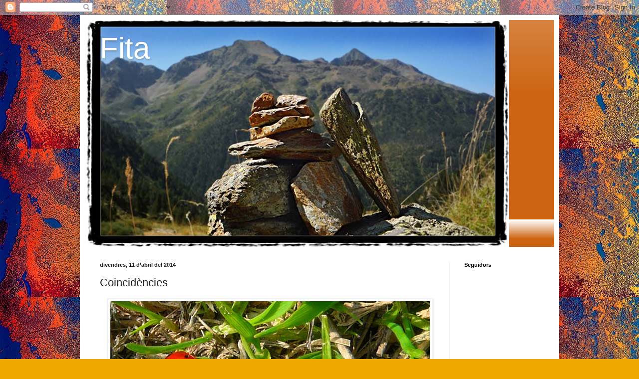

--- FILE ---
content_type: text/html; charset=UTF-8
request_url: https://xavierpujolguarro.blogspot.com/2014/04/coincidencies.html?showComment=1397387788253
body_size: 26025
content:
<!DOCTYPE html>
<html class='v2' dir='ltr' lang='ca'>
<head>
<link href='https://www.blogger.com/static/v1/widgets/335934321-css_bundle_v2.css' rel='stylesheet' type='text/css'/>
<meta content='width=1100' name='viewport'/>
<meta content='text/html; charset=UTF-8' http-equiv='Content-Type'/>
<meta content='blogger' name='generator'/>
<link href='https://xavierpujolguarro.blogspot.com/favicon.ico' rel='icon' type='image/x-icon'/>
<link href='https://xavierpujolguarro.blogspot.com/2014/04/coincidencies.html' rel='canonical'/>
<link rel="alternate" type="application/atom+xml" title="Fita - Atom" href="https://xavierpujolguarro.blogspot.com/feeds/posts/default" />
<link rel="alternate" type="application/rss+xml" title="Fita - RSS" href="https://xavierpujolguarro.blogspot.com/feeds/posts/default?alt=rss" />
<link rel="service.post" type="application/atom+xml" title="Fita - Atom" href="https://www.blogger.com/feeds/8807929302920763660/posts/default" />

<link rel="alternate" type="application/atom+xml" title="Fita - Atom" href="https://xavierpujolguarro.blogspot.com/feeds/2618863901027287311/comments/default" />
<!--Can't find substitution for tag [blog.ieCssRetrofitLinks]-->
<link href='https://blogger.googleusercontent.com/img/b/R29vZ2xl/AVvXsEho80VxhCEkhyphenhyphenN6kUt2yBAR6FEuYBjpSVPCNoQdOUeilW5t8qyTJBYjhZKpEsIJpsZPbDSwRw-OMAPQA7W7ywHHlqf8OlqgZP8SRkwY3ZxGs5vE7YqzCQOdX4zyU2Fnb1X7jtCGoUvFBk0j/s1600/marietes+-+Xavier+Pujol+G.jpg' rel='image_src'/>
<meta content='https://xavierpujolguarro.blogspot.com/2014/04/coincidencies.html' property='og:url'/>
<meta content='Coincidències' property='og:title'/>
<meta content='' property='og:description'/>
<meta content='https://blogger.googleusercontent.com/img/b/R29vZ2xl/AVvXsEho80VxhCEkhyphenhyphenN6kUt2yBAR6FEuYBjpSVPCNoQdOUeilW5t8qyTJBYjhZKpEsIJpsZPbDSwRw-OMAPQA7W7ywHHlqf8OlqgZP8SRkwY3ZxGs5vE7YqzCQOdX4zyU2Fnb1X7jtCGoUvFBk0j/w1200-h630-p-k-no-nu/marietes+-+Xavier+Pujol+G.jpg' property='og:image'/>
<title>Fita: Coincidències</title>
<style id='page-skin-1' type='text/css'><!--
/*
-----------------------------------------------
Blogger Template Style
Name:     Simple
Designer: Blogger
URL:      www.blogger.com
----------------------------------------------- */
/* Content
----------------------------------------------- */
body {
font: normal normal 14px Arial, Tahoma, Helvetica, FreeSans, sans-serif;
color: #222222;
background: #eea800 url(//2.bp.blogspot.com/-CcmNndBRmwg/Tgt_uIXonVI/AAAAAAAAAGo/644bSX2izEA/s0/vida%2Bmassiva.jpg) repeat scroll top left;
padding: 0 40px 40px 40px;
}
html body .region-inner {
min-width: 0;
max-width: 100%;
width: auto;
}
h2 {
font-size: 22px;
}
a:link {
text-decoration:none;
color: #cc6411;
}
a:visited {
text-decoration:none;
color: #888888;
}
a:hover {
text-decoration:underline;
color: #ff9700;
}
.body-fauxcolumn-outer .fauxcolumn-inner {
background: transparent none repeat scroll top left;
_background-image: none;
}
.body-fauxcolumn-outer .cap-top {
position: absolute;
z-index: 1;
height: 400px;
width: 100%;
}
.body-fauxcolumn-outer .cap-top .cap-left {
width: 100%;
background: transparent none repeat-x scroll top left;
_background-image: none;
}
.content-outer {
-moz-box-shadow: 0 0 40px rgba(0, 0, 0, .15);
-webkit-box-shadow: 0 0 5px rgba(0, 0, 0, .15);
-goog-ms-box-shadow: 0 0 10px #333333;
box-shadow: 0 0 40px rgba(0, 0, 0, .15);
margin-bottom: 1px;
}
.content-inner {
padding: 10px 10px;
}
.content-inner {
background-color: #ffffff;
}
/* Header
----------------------------------------------- */
.header-outer {
background: #cc6411 url(//www.blogblog.com/1kt/simple/gradients_light.png) repeat-x scroll 0 -400px;
_background-image: none;
}
.Header h1 {
font: normal normal 60px Arial, Tahoma, Helvetica, FreeSans, sans-serif;
color: #ffffff;
text-shadow: 1px 2px 3px rgba(0, 0, 0, .2);
}
.Header h1 a {
color: #ffffff;
}
.Header .description {
font-size: 140%;
color: #ffffff;
}
.header-inner .Header .titlewrapper {
padding: 22px 30px;
}
.header-inner .Header .descriptionwrapper {
padding: 0 30px;
}
/* Tabs
----------------------------------------------- */
.tabs-inner .section:first-child {
border-top: 0 solid #eeeeee;
}
.tabs-inner .section:first-child ul {
margin-top: -0;
border-top: 0 solid #eeeeee;
border-left: 0 solid #eeeeee;
border-right: 0 solid #eeeeee;
}
.tabs-inner .widget ul {
background: #f5f5f5 url(https://resources.blogblog.com/blogblog/data/1kt/simple/gradients_light.png) repeat-x scroll 0 -800px;
_background-image: none;
border-bottom: 1px solid #eeeeee;
margin-top: 0;
margin-left: -30px;
margin-right: -30px;
}
.tabs-inner .widget li a {
display: inline-block;
padding: .6em 1em;
font: normal normal 14px Arial, Tahoma, Helvetica, FreeSans, sans-serif;
color: #999999;
border-left: 1px solid #ffffff;
border-right: 1px solid #eeeeee;
}
.tabs-inner .widget li:first-child a {
border-left: none;
}
.tabs-inner .widget li.selected a, .tabs-inner .widget li a:hover {
color: #000000;
background-color: #eeeeee;
text-decoration: none;
}
/* Columns
----------------------------------------------- */
.main-outer {
border-top: 0 solid #eeeeee;
}
.fauxcolumn-left-outer .fauxcolumn-inner {
border-right: 1px solid #eeeeee;
}
.fauxcolumn-right-outer .fauxcolumn-inner {
border-left: 1px solid #eeeeee;
}
/* Headings
----------------------------------------------- */
div.widget > h2,
div.widget h2.title {
margin: 0 0 1em 0;
font: normal bold 11px Arial, Tahoma, Helvetica, FreeSans, sans-serif;
color: #000000;
}
/* Widgets
----------------------------------------------- */
.widget .zippy {
color: #999999;
text-shadow: 2px 2px 1px rgba(0, 0, 0, .1);
}
.widget .popular-posts ul {
list-style: none;
}
/* Posts
----------------------------------------------- */
h2.date-header {
font: normal bold 11px Arial, Tahoma, Helvetica, FreeSans, sans-serif;
}
.date-header span {
background-color: transparent;
color: #222222;
padding: inherit;
letter-spacing: inherit;
margin: inherit;
}
.main-inner {
padding-top: 30px;
padding-bottom: 30px;
}
.main-inner .column-center-inner {
padding: 0 15px;
}
.main-inner .column-center-inner .section {
margin: 0 15px;
}
.post {
margin: 0 0 25px 0;
}
h3.post-title, .comments h4 {
font: normal normal 22px Arial, Tahoma, Helvetica, FreeSans, sans-serif;
margin: .75em 0 0;
}
.post-body {
font-size: 110%;
line-height: 1.4;
position: relative;
}
.post-body img, .post-body .tr-caption-container, .Profile img, .Image img,
.BlogList .item-thumbnail img {
padding: 2px;
background: #ffffff;
border: 1px solid #eeeeee;
-moz-box-shadow: 1px 1px 5px rgba(0, 0, 0, .1);
-webkit-box-shadow: 1px 1px 5px rgba(0, 0, 0, .1);
box-shadow: 1px 1px 5px rgba(0, 0, 0, .1);
}
.post-body img, .post-body .tr-caption-container {
padding: 5px;
}
.post-body .tr-caption-container {
color: #222222;
}
.post-body .tr-caption-container img {
padding: 0;
background: transparent;
border: none;
-moz-box-shadow: 0 0 0 rgba(0, 0, 0, .1);
-webkit-box-shadow: 0 0 0 rgba(0, 0, 0, .1);
box-shadow: 0 0 0 rgba(0, 0, 0, .1);
}
.post-header {
margin: 0 0 1.5em;
line-height: 1.6;
font-size: 90%;
}
.post-footer {
margin: 20px -2px 0;
padding: 5px 10px;
color: #666666;
background-color: #f9f9f9;
border-bottom: 1px solid #eeeeee;
line-height: 1.6;
font-size: 90%;
}
#comments .comment-author {
padding-top: 1.5em;
border-top: 1px solid #eeeeee;
background-position: 0 1.5em;
}
#comments .comment-author:first-child {
padding-top: 0;
border-top: none;
}
.avatar-image-container {
margin: .2em 0 0;
}
#comments .avatar-image-container img {
border: 1px solid #eeeeee;
}
/* Comments
----------------------------------------------- */
.comments .comments-content .icon.blog-author {
background-repeat: no-repeat;
background-image: url([data-uri]);
}
.comments .comments-content .loadmore a {
border-top: 1px solid #999999;
border-bottom: 1px solid #999999;
}
.comments .comment-thread.inline-thread {
background-color: #f9f9f9;
}
.comments .continue {
border-top: 2px solid #999999;
}
/* Accents
---------------------------------------------- */
.section-columns td.columns-cell {
border-left: 1px solid #eeeeee;
}
.blog-pager {
background: transparent none no-repeat scroll top center;
}
.blog-pager-older-link, .home-link,
.blog-pager-newer-link {
background-color: #ffffff;
padding: 5px;
}
.footer-outer {
border-top: 0 dashed #bbbbbb;
}
/* Mobile
----------------------------------------------- */
body.mobile  {
background-size: auto;
}
.mobile .body-fauxcolumn-outer {
background: transparent none repeat scroll top left;
}
.mobile .body-fauxcolumn-outer .cap-top {
background-size: 100% auto;
}
.mobile .content-outer {
-webkit-box-shadow: 0 0 3px rgba(0, 0, 0, .15);
box-shadow: 0 0 3px rgba(0, 0, 0, .15);
}
.mobile .tabs-inner .widget ul {
margin-left: 0;
margin-right: 0;
}
.mobile .post {
margin: 0;
}
.mobile .main-inner .column-center-inner .section {
margin: 0;
}
.mobile .date-header span {
padding: 0.1em 10px;
margin: 0 -10px;
}
.mobile h3.post-title {
margin: 0;
}
.mobile .blog-pager {
background: transparent none no-repeat scroll top center;
}
.mobile .footer-outer {
border-top: none;
}
.mobile .main-inner, .mobile .footer-inner {
background-color: #ffffff;
}
.mobile-index-contents {
color: #222222;
}
.mobile-link-button {
background-color: #cc6411;
}
.mobile-link-button a:link, .mobile-link-button a:visited {
color: #ffffff;
}
.mobile .tabs-inner .section:first-child {
border-top: none;
}
.mobile .tabs-inner .PageList .widget-content {
background-color: #eeeeee;
color: #000000;
border-top: 1px solid #eeeeee;
border-bottom: 1px solid #eeeeee;
}
.mobile .tabs-inner .PageList .widget-content .pagelist-arrow {
border-left: 1px solid #eeeeee;
}

--></style>
<style id='template-skin-1' type='text/css'><!--
body {
min-width: 960px;
}
.content-outer, .content-fauxcolumn-outer, .region-inner {
min-width: 960px;
max-width: 960px;
_width: 960px;
}
.main-inner .columns {
padding-left: 0;
padding-right: 210px;
}
.main-inner .fauxcolumn-center-outer {
left: 0;
right: 210px;
/* IE6 does not respect left and right together */
_width: expression(this.parentNode.offsetWidth -
parseInt("0") -
parseInt("210px") + 'px');
}
.main-inner .fauxcolumn-left-outer {
width: 0;
}
.main-inner .fauxcolumn-right-outer {
width: 210px;
}
.main-inner .column-left-outer {
width: 0;
right: 100%;
margin-left: -0;
}
.main-inner .column-right-outer {
width: 210px;
margin-right: -210px;
}
#layout {
min-width: 0;
}
#layout .content-outer {
min-width: 0;
width: 800px;
}
#layout .region-inner {
min-width: 0;
width: auto;
}
body#layout div.add_widget {
padding: 8px;
}
body#layout div.add_widget a {
margin-left: 32px;
}
--></style>
<style>
    body {background-image:url(\/\/2.bp.blogspot.com\/-CcmNndBRmwg\/Tgt_uIXonVI\/AAAAAAAAAGo\/644bSX2izEA\/s0\/vida%2Bmassiva.jpg);}
    
@media (max-width: 200px) { body {background-image:url(\/\/2.bp.blogspot.com\/-CcmNndBRmwg\/Tgt_uIXonVI\/AAAAAAAAAGo\/644bSX2izEA\/w200\/vida%2Bmassiva.jpg);}}
@media (max-width: 400px) and (min-width: 201px) { body {background-image:url(\/\/2.bp.blogspot.com\/-CcmNndBRmwg\/Tgt_uIXonVI\/AAAAAAAAAGo\/644bSX2izEA\/w400\/vida%2Bmassiva.jpg);}}
@media (max-width: 800px) and (min-width: 401px) { body {background-image:url(\/\/2.bp.blogspot.com\/-CcmNndBRmwg\/Tgt_uIXonVI\/AAAAAAAAAGo\/644bSX2izEA\/w800\/vida%2Bmassiva.jpg);}}
@media (max-width: 1200px) and (min-width: 801px) { body {background-image:url(\/\/2.bp.blogspot.com\/-CcmNndBRmwg\/Tgt_uIXonVI\/AAAAAAAAAGo\/644bSX2izEA\/w1200\/vida%2Bmassiva.jpg);}}
/* Last tag covers anything over one higher than the previous max-size cap. */
@media (min-width: 1201px) { body {background-image:url(\/\/2.bp.blogspot.com\/-CcmNndBRmwg\/Tgt_uIXonVI\/AAAAAAAAAGo\/644bSX2izEA\/w1600\/vida%2Bmassiva.jpg);}}
  </style>
<link href='https://www.blogger.com/dyn-css/authorization.css?targetBlogID=8807929302920763660&amp;zx=9b933dec-e02b-4e1c-b630-0699af67cbe8' media='none' onload='if(media!=&#39;all&#39;)media=&#39;all&#39;' rel='stylesheet'/><noscript><link href='https://www.blogger.com/dyn-css/authorization.css?targetBlogID=8807929302920763660&amp;zx=9b933dec-e02b-4e1c-b630-0699af67cbe8' rel='stylesheet'/></noscript>
<meta name='google-adsense-platform-account' content='ca-host-pub-1556223355139109'/>
<meta name='google-adsense-platform-domain' content='blogspot.com'/>

</head>
<body class='loading variant-bold'>
<div class='navbar section' id='navbar' name='Barra de navegació'><div class='widget Navbar' data-version='1' id='Navbar1'><script type="text/javascript">
    function setAttributeOnload(object, attribute, val) {
      if(window.addEventListener) {
        window.addEventListener('load',
          function(){ object[attribute] = val; }, false);
      } else {
        window.attachEvent('onload', function(){ object[attribute] = val; });
      }
    }
  </script>
<div id="navbar-iframe-container"></div>
<script type="text/javascript" src="https://apis.google.com/js/platform.js"></script>
<script type="text/javascript">
      gapi.load("gapi.iframes:gapi.iframes.style.bubble", function() {
        if (gapi.iframes && gapi.iframes.getContext) {
          gapi.iframes.getContext().openChild({
              url: 'https://www.blogger.com/navbar/8807929302920763660?po\x3d2618863901027287311\x26origin\x3dhttps://xavierpujolguarro.blogspot.com',
              where: document.getElementById("navbar-iframe-container"),
              id: "navbar-iframe"
          });
        }
      });
    </script><script type="text/javascript">
(function() {
var script = document.createElement('script');
script.type = 'text/javascript';
script.src = '//pagead2.googlesyndication.com/pagead/js/google_top_exp.js';
var head = document.getElementsByTagName('head')[0];
if (head) {
head.appendChild(script);
}})();
</script>
</div></div>
<div class='body-fauxcolumns'>
<div class='fauxcolumn-outer body-fauxcolumn-outer'>
<div class='cap-top'>
<div class='cap-left'></div>
<div class='cap-right'></div>
</div>
<div class='fauxborder-left'>
<div class='fauxborder-right'></div>
<div class='fauxcolumn-inner'>
</div>
</div>
<div class='cap-bottom'>
<div class='cap-left'></div>
<div class='cap-right'></div>
</div>
</div>
</div>
<div class='content'>
<div class='content-fauxcolumns'>
<div class='fauxcolumn-outer content-fauxcolumn-outer'>
<div class='cap-top'>
<div class='cap-left'></div>
<div class='cap-right'></div>
</div>
<div class='fauxborder-left'>
<div class='fauxborder-right'></div>
<div class='fauxcolumn-inner'>
</div>
</div>
<div class='cap-bottom'>
<div class='cap-left'></div>
<div class='cap-right'></div>
</div>
</div>
</div>
<div class='content-outer'>
<div class='content-cap-top cap-top'>
<div class='cap-left'></div>
<div class='cap-right'></div>
</div>
<div class='fauxborder-left content-fauxborder-left'>
<div class='fauxborder-right content-fauxborder-right'></div>
<div class='content-inner'>
<header>
<div class='header-outer'>
<div class='header-cap-top cap-top'>
<div class='cap-left'></div>
<div class='cap-right'></div>
</div>
<div class='fauxborder-left header-fauxborder-left'>
<div class='fauxborder-right header-fauxborder-right'></div>
<div class='region-inner header-inner'>
<div class='header section' id='header' name='Capçalera'><div class='widget Header' data-version='1' id='Header1'>
<div id='header-inner' style='background-image: url("https://blogger.googleusercontent.com/img/b/R29vZ2xl/AVvXsEhpRBTlYojRHZvk7U9lx-yBBEK1k3gfHP50q-rowLOEa6BGqSZ5Zx5YAXTmQHIRCnNnR1-Jm2NJvdCt7sIA2Vm5_1zGA2lEUHMpkHh4DuWBqxaxrk7I8li1siJZBcWUwSzn1h9HOcPgiwJu/"); background-position: left; width: 850px; min-height: 455px; _height: 455px; background-repeat: no-repeat; '>
<div class='titlewrapper' style='background: transparent'>
<h1 class='title' style='background: transparent; border-width: 0px'>
<a href='https://xavierpujolguarro.blogspot.com/'>
Fita
</a>
</h1>
</div>
<div class='descriptionwrapper'>
<p class='description'><span>
</span></p>
</div>
</div>
</div></div>
</div>
</div>
<div class='header-cap-bottom cap-bottom'>
<div class='cap-left'></div>
<div class='cap-right'></div>
</div>
</div>
</header>
<div class='tabs-outer'>
<div class='tabs-cap-top cap-top'>
<div class='cap-left'></div>
<div class='cap-right'></div>
</div>
<div class='fauxborder-left tabs-fauxborder-left'>
<div class='fauxborder-right tabs-fauxborder-right'></div>
<div class='region-inner tabs-inner'>
<div class='tabs no-items section' id='crosscol' name='Multicolumnes'></div>
<div class='tabs no-items section' id='crosscol-overflow' name='Cross-Column 2'></div>
</div>
</div>
<div class='tabs-cap-bottom cap-bottom'>
<div class='cap-left'></div>
<div class='cap-right'></div>
</div>
</div>
<div class='main-outer'>
<div class='main-cap-top cap-top'>
<div class='cap-left'></div>
<div class='cap-right'></div>
</div>
<div class='fauxborder-left main-fauxborder-left'>
<div class='fauxborder-right main-fauxborder-right'></div>
<div class='region-inner main-inner'>
<div class='columns fauxcolumns'>
<div class='fauxcolumn-outer fauxcolumn-center-outer'>
<div class='cap-top'>
<div class='cap-left'></div>
<div class='cap-right'></div>
</div>
<div class='fauxborder-left'>
<div class='fauxborder-right'></div>
<div class='fauxcolumn-inner'>
</div>
</div>
<div class='cap-bottom'>
<div class='cap-left'></div>
<div class='cap-right'></div>
</div>
</div>
<div class='fauxcolumn-outer fauxcolumn-left-outer'>
<div class='cap-top'>
<div class='cap-left'></div>
<div class='cap-right'></div>
</div>
<div class='fauxborder-left'>
<div class='fauxborder-right'></div>
<div class='fauxcolumn-inner'>
</div>
</div>
<div class='cap-bottom'>
<div class='cap-left'></div>
<div class='cap-right'></div>
</div>
</div>
<div class='fauxcolumn-outer fauxcolumn-right-outer'>
<div class='cap-top'>
<div class='cap-left'></div>
<div class='cap-right'></div>
</div>
<div class='fauxborder-left'>
<div class='fauxborder-right'></div>
<div class='fauxcolumn-inner'>
</div>
</div>
<div class='cap-bottom'>
<div class='cap-left'></div>
<div class='cap-right'></div>
</div>
</div>
<!-- corrects IE6 width calculation -->
<div class='columns-inner'>
<div class='column-center-outer'>
<div class='column-center-inner'>
<div class='main section' id='main' name='Principal'><div class='widget Blog' data-version='1' id='Blog1'>
<div class='blog-posts hfeed'>

          <div class="date-outer">
        
<h2 class='date-header'><span>divendres, 11 d&#8217;abril del 2014</span></h2>

          <div class="date-posts">
        
<div class='post-outer'>
<div class='post hentry uncustomized-post-template' itemprop='blogPost' itemscope='itemscope' itemtype='http://schema.org/BlogPosting'>
<meta content='https://blogger.googleusercontent.com/img/b/R29vZ2xl/AVvXsEho80VxhCEkhyphenhyphenN6kUt2yBAR6FEuYBjpSVPCNoQdOUeilW5t8qyTJBYjhZKpEsIJpsZPbDSwRw-OMAPQA7W7ywHHlqf8OlqgZP8SRkwY3ZxGs5vE7YqzCQOdX4zyU2Fnb1X7jtCGoUvFBk0j/s1600/marietes+-+Xavier+Pujol+G.jpg' itemprop='image_url'/>
<meta content='8807929302920763660' itemprop='blogId'/>
<meta content='2618863901027287311' itemprop='postId'/>
<a name='2618863901027287311'></a>
<h3 class='post-title entry-title' itemprop='name'>
Coincidències
</h3>
<div class='post-header'>
<div class='post-header-line-1'></div>
</div>
<div class='post-body entry-content' id='post-body-2618863901027287311' itemprop='description articleBody'>
<div class="separator" style="clear: both; text-align: center;">
<a href="https://blogger.googleusercontent.com/img/b/R29vZ2xl/AVvXsEho80VxhCEkhyphenhyphenN6kUt2yBAR6FEuYBjpSVPCNoQdOUeilW5t8qyTJBYjhZKpEsIJpsZPbDSwRw-OMAPQA7W7ywHHlqf8OlqgZP8SRkwY3ZxGs5vE7YqzCQOdX4zyU2Fnb1X7jtCGoUvFBk0j/s1600/marietes+-+Xavier+Pujol+G.jpg" imageanchor="1" style="margin-left: 1em; margin-right: 1em;"><img border="0" height="426" src="https://blogger.googleusercontent.com/img/b/R29vZ2xl/AVvXsEho80VxhCEkhyphenhyphenN6kUt2yBAR6FEuYBjpSVPCNoQdOUeilW5t8qyTJBYjhZKpEsIJpsZPbDSwRw-OMAPQA7W7ywHHlqf8OlqgZP8SRkwY3ZxGs5vE7YqzCQOdX4zyU2Fnb1X7jtCGoUvFBk0j/s1600/marietes+-+Xavier+Pujol+G.jpg" width="640" /></a></div>
<div class="MsoNormal" style="text-align: justify;">
<span style="font-family: &quot;Arial&quot;,&quot;sans-serif&quot;; font-size: 14.0pt; line-height: 107%;">Aquesta història no és inventada,
és totalment certa. Fa uns 40 anys, concretament un 18 de setembre, el
Francesc, que estava enamorat de la Maria va decidir fer el cor fort i
confessar-li el seu amor. Ella tenia 16 anys i ell 18.<o:p></o:p></span></div>
<div class="separator" style="clear: both; text-align: center;">
<a href="https://blogger.googleusercontent.com/img/b/R29vZ2xl/AVvXsEjB8H9MYlJO_iiocXRzc5LL7t4GWHFqKy96d831L2UC9fGH99YuzkDr7BUEcVvvQvYYSEhIzJHgCyFoJXCwYsBf-XF38lvJRe3kzOw0gHtmlzsAxdYzvjxAfNB6tbhCjdPiW6_kWiOhCs0z/s1600/flors+roses+-+Xavier+Pujol+G.JPG" imageanchor="1" style="margin-left: 1em; margin-right: 1em;"><img border="0" height="426" src="https://blogger.googleusercontent.com/img/b/R29vZ2xl/AVvXsEjB8H9MYlJO_iiocXRzc5LL7t4GWHFqKy96d831L2UC9fGH99YuzkDr7BUEcVvvQvYYSEhIzJHgCyFoJXCwYsBf-XF38lvJRe3kzOw0gHtmlzsAxdYzvjxAfNB6tbhCjdPiW6_kWiOhCs0z/s1600/flors+roses+-+Xavier+Pujol+G.JPG" width="640" /></a></div>
<div class="MsoNormal" style="text-align: justify;">
<span style="font-family: &quot;Arial&quot;,&quot;sans-serif&quot;; font-size: 14.0pt; line-height: 107%;">Li costà, no sabia com
començar. Tenia una mica de por de fer el ridícul, o el que era pitjor, de
rebre carbasses. De fet, el diumenge anterior ja li havia insinuat alguna cosa,
però ella feia veure que no entenia les seves intencions. </span></div>
<div class="separator" style="clear: both; text-align: center;">
<a href="https://blogger.googleusercontent.com/img/b/R29vZ2xl/AVvXsEjQXzOx035eWJe5DiX9iGUZXFz9Md7v0tofwjLnttvUAXA5I9RsY2F5lQiIWMSPcRXw-pIp1eHaxEezSaeLldLSVhyphenhyphencMHi2k1xNeBP8ggHVqgg2cCROjKx2s6UbGmCjaKE42n10Ua3pvw3Y/s1600/P1180941.JPG" imageanchor="1" style="margin-left: 1em; margin-right: 1em;"><img border="0" height="426" src="https://blogger.googleusercontent.com/img/b/R29vZ2xl/AVvXsEjQXzOx035eWJe5DiX9iGUZXFz9Md7v0tofwjLnttvUAXA5I9RsY2F5lQiIWMSPcRXw-pIp1eHaxEezSaeLldLSVhyphenhyphencMHi2k1xNeBP8ggHVqgg2cCROjKx2s6UbGmCjaKE42n10Ua3pvw3Y/s1600/P1180941.JPG" width="640" /></a></div>
<div class="MsoNormal" style="text-align: justify;">
<span style="font-family: &quot;Arial&quot;,&quot;sans-serif&quot;; font-size: 14.0pt; line-height: 107%;">Finalment es decidí i li va
dir que era la noia que més li agradava de la colla, que l&#8217;estimava, que estava
enamorat d&#8217;ella, i totes aquelles altres coses que un noi diu quan es
declara a la noia que estima. D&#8217;entrada la Maria li digué que no ho veia
clar. Ho va fer amb tacte. &#8220;Donem-nos un temps, som massa joves per iniciar una
relació&#8221;. El Francesc quedà una mica abatut. Abans d&#8217;acomiadar-se ella li
digué: &#8220;Si vols d&#8217;aquí un temps... per exemple mig any, ho tornem a enraonar.&#8221;&nbsp;<o:p></o:p></span></div>
<span style="font-family: Arial, sans-serif; font-size: 14pt; line-height: 107%; text-align: justify;">Eren altres temps, i quan
una parella començava a festejar, acostumava a ser per casar-se. A més, aquell
no era un bon dia per a la Maria. Ell no ho sabia però havia escollit un dia
trist. El 18 de setembre feia un any exacte que s&#8217;havia mort el pare de la
Maria.</span><o:p></o:p><br />
<div class="separator" style="clear: both; text-align: center;">
<a href="https://blogger.googleusercontent.com/img/b/R29vZ2xl/AVvXsEgURJh70LA9K3Jbrnp_rhO0rLLWOkS5hQodLkcWUjbzGmBRDcd81hhPL5-3Ag5wNmBFsH-G9Lz-SPivTssr5s16l9ljao3jk72Myii2dP8DHLZhYuWfMy7Y7ubKnfNl0H4X3PbtbPWeNrno/s1600/roselles+-+Xavier+Pujol+G.JPG" imageanchor="1" style="margin-left: 1em; margin-right: 1em;"><img border="0" height="426" src="https://blogger.googleusercontent.com/img/b/R29vZ2xl/AVvXsEgURJh70LA9K3Jbrnp_rhO0rLLWOkS5hQodLkcWUjbzGmBRDcd81hhPL5-3Ag5wNmBFsH-G9Lz-SPivTssr5s16l9ljao3jk72Myii2dP8DHLZhYuWfMy7Y7ubKnfNl0H4X3PbtbPWeNrno/s1600/roselles+-+Xavier+Pujol+G.JPG" width="640" /></a></div>
<div class="MsoNormal" style="text-align: justify;">
<span style="font-family: &quot;Arial&quot;,&quot;sans-serif&quot;; font-size: 14.0pt; line-height: 107%;">Van seguir sortint juntament
amb tota la colla. Anaven d&#8217;excursió a la muntanya amb la resta d&#8217;amigues i
amics. En una d&#8217;elles, van anar a la Cerdanya, i al refugi de la Vall Civera,
aprofitant una estona que els altres no els escoltaven el Francesc li va
recordar que ell seguia tenint els mateixos sentiments, però ella no contestà.<o:p></o:p></span></div>
<span style="font-family: Arial, sans-serif; font-size: 14pt; line-height: 107%; text-align: justify;">El 8 d&#8217;abril de l&#8217;any següent,
va ser la Maria qui li ho plantejà. &#8220;Vem dir que al cap de mig any ho tornaríem
a parlar, oi?&#8221; I aquell dia, que aquell any va caure dins de la Setmana Santa,
en dilluns,&nbsp; sí que van començar a
sortir.</span><br />
<div class="separator" style="clear: both; text-align: center;">
<a href="https://blogger.googleusercontent.com/img/b/R29vZ2xl/AVvXsEi-7ajsUdB__7MXWbp18dKVxD1cQGy8_YboBUcYDmIsx3Tt2DEXwXHFB7e6ZP6dolyKTCPYDI0ELNArGhuVNCkrLgoyLne3SIRjwCLFWHhY1nvXgwVuxfwuxHaEgtMIRYR1LyyrAABt3s21/s1600/maduixes+-+Xavier+Pujol+G.JPG" imageanchor="1" style="margin-left: 1em; margin-right: 1em;"><img border="0" height="426" src="https://blogger.googleusercontent.com/img/b/R29vZ2xl/AVvXsEi-7ajsUdB__7MXWbp18dKVxD1cQGy8_YboBUcYDmIsx3Tt2DEXwXHFB7e6ZP6dolyKTCPYDI0ELNArGhuVNCkrLgoyLne3SIRjwCLFWHhY1nvXgwVuxfwuxHaEgtMIRYR1LyyrAABt3s21/s1600/maduixes+-+Xavier+Pujol+G.JPG" width="640" /></a></div>
<div class="separator" style="clear: both; text-align: center;">
<span style="font-family: &quot;Arial&quot;,&quot;sans-serif&quot;; font-size: 14.0pt; line-height: 107%; mso-ansi-language: CA; mso-bidi-language: AR-SA; mso-fareast-font-family: Calibri; mso-fareast-language: EN-US; mso-fareast-theme-font: minor-latin;">Aquell mateix Dijous Sant van anar junt amb el seu grup de muntanya a
l&#8217;Estany Gento, al Pallars Jussà, a passar-hi la Setmana Santa.</span><a href="https://blogger.googleusercontent.com/img/b/R29vZ2xl/AVvXsEgI0Ec5_ehQQp9lozfUwWambp55ZrrbVvonchv8TLI_oQFyrkk9JWIt3sxB9BjQexKJaH_kcR5p2yRBQj-q00IuKyCNkuOR8-o8GfQzWHnPMWkL0BVNyDD0H33_D9Ud4N4D5PS9_j7lcQrp/s1600/Monts+nevats+-+Xavier+Pujol+G.JPG" imageanchor="1" style="margin-left: 1em; margin-right: 1em;"><img border="0" height="318" src="https://blogger.googleusercontent.com/img/b/R29vZ2xl/AVvXsEgI0Ec5_ehQQp9lozfUwWambp55ZrrbVvonchv8TLI_oQFyrkk9JWIt3sxB9BjQexKJaH_kcR5p2yRBQj-q00IuKyCNkuOR8-o8GfQzWHnPMWkL0BVNyDD0H33_D9Ud4N4D5PS9_j7lcQrp/s1600/Monts+nevats+-+Xavier+Pujol+G.JPG" width="640" /></a></div>
<div class="MsoNormal" style="text-align: justify;">
<span style="font-family: &quot;Arial&quot;,&quot;sans-serif&quot;; font-size: 14.0pt; line-height: 107%;">Era un any de
molta neu. I al cap tres anys i mig, el Francesc i la Maria es van casar. El 8
d&#8217;abril els portà sort, i cada any el celebraven fins i tot més que la data de
casament.&nbsp;</span></div>
<div class="MsoNormal" style="text-align: justify;">
<span style="font-family: Arial, sans-serif; font-size: 19px; line-height: 19.97333335876465px;">Fins aquí, aquesta història no té gaire res d&#8217;especial.</span></div>
<div class="separator" style="clear: both; text-align: center;">
<a href="https://blogger.googleusercontent.com/img/b/R29vZ2xl/AVvXsEiAwyIC1pd9lQRp4u3ODpwblGAS_bhqmzuSkQptVlhRfRaIkDEfZWhEK4pBn9eKIJOGv78aMk55vXaV_sdHWwQjxN0JVVWg4bsrCJRJbQbS7A8xWkqaxWZNRyc1lwQcO0MB7hDpfO-OC4CF/s1600/borinot+-+Xavier+Pujol+G.JPG" imageanchor="1" style="margin-left: 1em; margin-right: 1em;"><img border="0" height="426" src="https://blogger.googleusercontent.com/img/b/R29vZ2xl/AVvXsEiAwyIC1pd9lQRp4u3ODpwblGAS_bhqmzuSkQptVlhRfRaIkDEfZWhEK4pBn9eKIJOGv78aMk55vXaV_sdHWwQjxN0JVVWg4bsrCJRJbQbS7A8xWkqaxWZNRyc1lwQcO0MB7hDpfO-OC4CF/s1600/borinot+-+Xavier+Pujol+G.JPG" width="640" /></a></div>
<div class="MsoNormal" style="text-align: justify;">
<span style="font-family: &quot;Arial&quot;,&quot;sans-serif&quot;; font-size: 14.0pt; line-height: 107%;">&nbsp;Però al cap d&#8217;uns
20 anys es va produir un fet inesperat. El pare del Francesc va morir un 8 d&#8217;abril,
i es va igualar la coincidència. Ell s&#8217;havia declarat el 18 de setembre,
coincidint, sense saber-ho, amb la data de la mort del pare d&#8217;ella. I ella, el
8 d&#8217;abril, totalment impossible de predir, el dia de la mort del pare d&#8217;ell.&nbsp;<o:p></o:p></span></div>
<div class="separator" style="clear: both; text-align: center;">
<a href="https://blogger.googleusercontent.com/img/b/R29vZ2xl/AVvXsEj54Dmn7r2vLUz_U9ZmMp1BvRj4GUBzRw3sK_m7PPHWJCdTNwISHBojAeLjEBQXtqeqVS_xSx_ctqTqIJ39jNh0kkqBr-9y5swZJBLNzvZz1Y1wgr4_ayCPPrS26votKQoA7hm-NqfJfo2x/s1600/marieta+i+anells+-+Xavier+Pujol+G.JPG" imageanchor="1" style="margin-left: 1em; margin-right: 1em;"><img border="0" height="426" src="https://blogger.googleusercontent.com/img/b/R29vZ2xl/AVvXsEj54Dmn7r2vLUz_U9ZmMp1BvRj4GUBzRw3sK_m7PPHWJCdTNwISHBojAeLjEBQXtqeqVS_xSx_ctqTqIJ39jNh0kkqBr-9y5swZJBLNzvZz1Y1wgr4_ayCPPrS26votKQoA7hm-NqfJfo2x/s1600/marieta+i+anells+-+Xavier+Pujol+G.JPG" width="640" /></a></div>
<div class="MsoNormal" style="text-align: justify;">
<div class="MsoNormal">
<span style="font-family: &quot;Arial&quot;,&quot;sans-serif&quot;; font-size: 14.0pt; line-height: 107%;">Esperem que s'acabin les
coincidències. Altrament si algun dia la filla que tenen el Francesc i la Maria
es declara, ell ja sabria el dia que li tocaria el rebre. Encara sort que no
sabria de quin any.<o:p></o:p></span></div>
</div>
<div style='clear: both;'></div>
</div>
<div class='post-footer'>
<div class='post-footer-line post-footer-line-1'>
<span class='post-author vcard'>
Publicat per
<span class='fn' itemprop='author' itemscope='itemscope' itemtype='http://schema.org/Person'>
<meta content='https://www.blogger.com/profile/18329380461862234467' itemprop='url'/>
<a class='g-profile' href='https://www.blogger.com/profile/18329380461862234467' rel='author' title='author profile'>
<span itemprop='name'>xavier pujol</span>
</a>
</span>
</span>
<span class='post-timestamp'>
a
<meta content='https://xavierpujolguarro.blogspot.com/2014/04/coincidencies.html' itemprop='url'/>
<a class='timestamp-link' href='https://xavierpujolguarro.blogspot.com/2014/04/coincidencies.html' rel='bookmark' title='permanent link'><abbr class='published' itemprop='datePublished' title='2014-04-11T18:56:00+02:00'>18:56</abbr></a>
</span>
<span class='post-comment-link'>
</span>
<span class='post-icons'>
<span class='item-control blog-admin pid-48568770'>
<a href='https://www.blogger.com/post-edit.g?blogID=8807929302920763660&postID=2618863901027287311&from=pencil' title='Modificar el missatge'>
<img alt='' class='icon-action' height='18' src='https://resources.blogblog.com/img/icon18_edit_allbkg.gif' width='18'/>
</a>
</span>
</span>
<div class='post-share-buttons goog-inline-block'>
<a class='goog-inline-block share-button sb-email' href='https://www.blogger.com/share-post.g?blogID=8807929302920763660&postID=2618863901027287311&target=email' target='_blank' title='Envia per correu electrònic'><span class='share-button-link-text'>Envia per correu electrònic</span></a><a class='goog-inline-block share-button sb-blog' href='https://www.blogger.com/share-post.g?blogID=8807929302920763660&postID=2618863901027287311&target=blog' onclick='window.open(this.href, "_blank", "height=270,width=475"); return false;' target='_blank' title='BlogThis!'><span class='share-button-link-text'>BlogThis!</span></a><a class='goog-inline-block share-button sb-twitter' href='https://www.blogger.com/share-post.g?blogID=8807929302920763660&postID=2618863901027287311&target=twitter' target='_blank' title='Comparteix a X'><span class='share-button-link-text'>Comparteix a X</span></a><a class='goog-inline-block share-button sb-facebook' href='https://www.blogger.com/share-post.g?blogID=8807929302920763660&postID=2618863901027287311&target=facebook' onclick='window.open(this.href, "_blank", "height=430,width=640"); return false;' target='_blank' title='Comparteix a Facebook'><span class='share-button-link-text'>Comparteix a Facebook</span></a><a class='goog-inline-block share-button sb-pinterest' href='https://www.blogger.com/share-post.g?blogID=8807929302920763660&postID=2618863901027287311&target=pinterest' target='_blank' title='Comparteix a Pinterest'><span class='share-button-link-text'>Comparteix a Pinterest</span></a>
</div>
</div>
<div class='post-footer-line post-footer-line-2'>
<span class='post-labels'>
</span>
</div>
<div class='post-footer-line post-footer-line-3'>
<span class='post-location'>
</span>
</div>
</div>
</div>
<div class='comments' id='comments'>
<a name='comments'></a>
<h4>38 comentaris:</h4>
<div class='comments-content'>
<script async='async' src='' type='text/javascript'></script>
<script type='text/javascript'>
    (function() {
      var items = null;
      var msgs = null;
      var config = {};

// <![CDATA[
      var cursor = null;
      if (items && items.length > 0) {
        cursor = parseInt(items[items.length - 1].timestamp) + 1;
      }

      var bodyFromEntry = function(entry) {
        var text = (entry &&
                    ((entry.content && entry.content.$t) ||
                     (entry.summary && entry.summary.$t))) ||
            '';
        if (entry && entry.gd$extendedProperty) {
          for (var k in entry.gd$extendedProperty) {
            if (entry.gd$extendedProperty[k].name == 'blogger.contentRemoved') {
              return '<span class="deleted-comment">' + text + '</span>';
            }
          }
        }
        return text;
      }

      var parse = function(data) {
        cursor = null;
        var comments = [];
        if (data && data.feed && data.feed.entry) {
          for (var i = 0, entry; entry = data.feed.entry[i]; i++) {
            var comment = {};
            // comment ID, parsed out of the original id format
            var id = /blog-(\d+).post-(\d+)/.exec(entry.id.$t);
            comment.id = id ? id[2] : null;
            comment.body = bodyFromEntry(entry);
            comment.timestamp = Date.parse(entry.published.$t) + '';
            if (entry.author && entry.author.constructor === Array) {
              var auth = entry.author[0];
              if (auth) {
                comment.author = {
                  name: (auth.name ? auth.name.$t : undefined),
                  profileUrl: (auth.uri ? auth.uri.$t : undefined),
                  avatarUrl: (auth.gd$image ? auth.gd$image.src : undefined)
                };
              }
            }
            if (entry.link) {
              if (entry.link[2]) {
                comment.link = comment.permalink = entry.link[2].href;
              }
              if (entry.link[3]) {
                var pid = /.*comments\/default\/(\d+)\?.*/.exec(entry.link[3].href);
                if (pid && pid[1]) {
                  comment.parentId = pid[1];
                }
              }
            }
            comment.deleteclass = 'item-control blog-admin';
            if (entry.gd$extendedProperty) {
              for (var k in entry.gd$extendedProperty) {
                if (entry.gd$extendedProperty[k].name == 'blogger.itemClass') {
                  comment.deleteclass += ' ' + entry.gd$extendedProperty[k].value;
                } else if (entry.gd$extendedProperty[k].name == 'blogger.displayTime') {
                  comment.displayTime = entry.gd$extendedProperty[k].value;
                }
              }
            }
            comments.push(comment);
          }
        }
        return comments;
      };

      var paginator = function(callback) {
        if (hasMore()) {
          var url = config.feed + '?alt=json&v=2&orderby=published&reverse=false&max-results=50';
          if (cursor) {
            url += '&published-min=' + new Date(cursor).toISOString();
          }
          window.bloggercomments = function(data) {
            var parsed = parse(data);
            cursor = parsed.length < 50 ? null
                : parseInt(parsed[parsed.length - 1].timestamp) + 1
            callback(parsed);
            window.bloggercomments = null;
          }
          url += '&callback=bloggercomments';
          var script = document.createElement('script');
          script.type = 'text/javascript';
          script.src = url;
          document.getElementsByTagName('head')[0].appendChild(script);
        }
      };
      var hasMore = function() {
        return !!cursor;
      };
      var getMeta = function(key, comment) {
        if ('iswriter' == key) {
          var matches = !!comment.author
              && comment.author.name == config.authorName
              && comment.author.profileUrl == config.authorUrl;
          return matches ? 'true' : '';
        } else if ('deletelink' == key) {
          return config.baseUri + '/comment/delete/'
               + config.blogId + '/' + comment.id;
        } else if ('deleteclass' == key) {
          return comment.deleteclass;
        }
        return '';
      };

      var replybox = null;
      var replyUrlParts = null;
      var replyParent = undefined;

      var onReply = function(commentId, domId) {
        if (replybox == null) {
          // lazily cache replybox, and adjust to suit this style:
          replybox = document.getElementById('comment-editor');
          if (replybox != null) {
            replybox.height = '250px';
            replybox.style.display = 'block';
            replyUrlParts = replybox.src.split('#');
          }
        }
        if (replybox && (commentId !== replyParent)) {
          replybox.src = '';
          document.getElementById(domId).insertBefore(replybox, null);
          replybox.src = replyUrlParts[0]
              + (commentId ? '&parentID=' + commentId : '')
              + '#' + replyUrlParts[1];
          replyParent = commentId;
        }
      };

      var hash = (window.location.hash || '#').substring(1);
      var startThread, targetComment;
      if (/^comment-form_/.test(hash)) {
        startThread = hash.substring('comment-form_'.length);
      } else if (/^c[0-9]+$/.test(hash)) {
        targetComment = hash.substring(1);
      }

      // Configure commenting API:
      var configJso = {
        'maxDepth': config.maxThreadDepth
      };
      var provider = {
        'id': config.postId,
        'data': items,
        'loadNext': paginator,
        'hasMore': hasMore,
        'getMeta': getMeta,
        'onReply': onReply,
        'rendered': true,
        'initComment': targetComment,
        'initReplyThread': startThread,
        'config': configJso,
        'messages': msgs
      };

      var render = function() {
        if (window.goog && window.goog.comments) {
          var holder = document.getElementById('comment-holder');
          window.goog.comments.render(holder, provider);
        }
      };

      // render now, or queue to render when library loads:
      if (window.goog && window.goog.comments) {
        render();
      } else {
        window.goog = window.goog || {};
        window.goog.comments = window.goog.comments || {};
        window.goog.comments.loadQueue = window.goog.comments.loadQueue || [];
        window.goog.comments.loadQueue.push(render);
      }
    })();
// ]]>
  </script>
<div id='comment-holder'>
<div class="comment-thread toplevel-thread"><ol id="top-ra"><li class="comment" id="c522323552521039927"><div class="avatar-image-container"><img src="//2.bp.blogspot.com/-c7gb8cfcud8/ZmnP8uwQCVI/AAAAAAAAaKQ/wITUuYzsjzQMWPn1jBq7Z8BvluiKeeBZACK4BGAYYCw/s35/0247.jpg" alt=""/></div><div class="comment-block"><div class="comment-header"><cite class="user"><a href="https://www.blogger.com/profile/15074832451148459060" rel="nofollow">Núria Martínez (Bruixeta)</a></cite><span class="icon user "></span><span class="datetime secondary-text"><a rel="nofollow" href="https://xavierpujolguarro.blogspot.com/2014/04/coincidencies.html?showComment=1397236237328#c522323552521039927">11 d&#8217;abril del 2014, a les 19:10</a></span></div><p class="comment-content">Hi ha qui diu que res en aquest mon es coincidència, que les coses passen quant passen per que el destí així o ha volgut. Fa temps que vaig deixà de creure en el que vol o no vol el refotut destí, prefereixo pensar que es coincidència  </p><span class="comment-actions secondary-text"><a class="comment-reply" target="_self" data-comment-id="522323552521039927">Respon</a><span class="item-control blog-admin blog-admin pid-9453744"><a target="_self" href="https://www.blogger.com/comment/delete/8807929302920763660/522323552521039927">Elimina</a></span></span></div><div class="comment-replies"><div id="c522323552521039927-rt" class="comment-thread inline-thread"><span class="thread-toggle thread-expanded"><span class="thread-arrow"></span><span class="thread-count"><a target="_self">Respostes</a></span></span><ol id="c522323552521039927-ra" class="thread-chrome thread-expanded"><div><li class="comment" id="c9118872814425106829"><div class="avatar-image-container"><img src="//blogger.googleusercontent.com/img/b/R29vZ2xl/AVvXsEh7Mhv6AU45dIzDQBl1otkvQrJtbkz4NAq-9J4MwF4f56HqVKJul-jDk8x1PyOLCuD9xj1ShGZHYqfrw9OaVvbjRXXDtMVlON3LdMrqIqV6VkO8kcfcFhoyGu2IN_SjwQ/s45-c/xiruca+xavi+blog+petita.jpg" alt=""/></div><div class="comment-block"><div class="comment-header"><cite class="user"><a href="https://www.blogger.com/profile/18329380461862234467" rel="nofollow">xavier pujol</a></cite><span class="icon user blog-author"></span><span class="datetime secondary-text"><a rel="nofollow" href="https://xavierpujolguarro.blogspot.com/2014/04/coincidencies.html?showComment=1397290249633#c9118872814425106829">12 d&#8217;abril del 2014, a les 10:10</a></span></div><p class="comment-content">Bruixeta, en aquesta història és més la coincidència que el destí.</p><span class="comment-actions secondary-text"><span class="item-control blog-admin blog-admin pid-48568770"><a target="_self" href="https://www.blogger.com/comment/delete/8807929302920763660/9118872814425106829">Elimina</a></span></span></div><div class="comment-replies"><div id="c9118872814425106829-rt" class="comment-thread inline-thread hidden"><span class="thread-toggle thread-expanded"><span class="thread-arrow"></span><span class="thread-count"><a target="_self">Respostes</a></span></span><ol id="c9118872814425106829-ra" class="thread-chrome thread-expanded"><div></div><div id="c9118872814425106829-continue" class="continue"><a class="comment-reply" target="_self" data-comment-id="9118872814425106829">Respon</a></div></ol></div></div><div class="comment-replybox-single" id="c9118872814425106829-ce"></div></li></div><div id="c522323552521039927-continue" class="continue"><a class="comment-reply" target="_self" data-comment-id="522323552521039927">Respon</a></div></ol></div></div><div class="comment-replybox-single" id="c522323552521039927-ce"></div></li><li class="comment" id="c5464754240724975289"><div class="avatar-image-container"><img src="//www.blogger.com/img/blogger_logo_round_35.png" alt=""/></div><div class="comment-block"><div class="comment-header"><cite class="user"><a href="https://www.blogger.com/profile/11530950066492615578" rel="nofollow">Garbí24</a></cite><span class="icon user "></span><span class="datetime secondary-text"><a rel="nofollow" href="https://xavierpujolguarro.blogspot.com/2014/04/coincidencies.html?showComment=1397239253776#c5464754240724975289">11 d&#8217;abril del 2014, a les 20:00</a></span></div><p class="comment-content">Una bona història dins de la seva realitat, malgrat els moments dolents que hem de mastegar per culpa del pas del temps.<br>Molt bona fotografia la que acompanya el text</p><span class="comment-actions secondary-text"><a class="comment-reply" target="_self" data-comment-id="5464754240724975289">Respon</a><span class="item-control blog-admin blog-admin pid-1372926971"><a target="_self" href="https://www.blogger.com/comment/delete/8807929302920763660/5464754240724975289">Elimina</a></span></span></div><div class="comment-replies"><div id="c5464754240724975289-rt" class="comment-thread inline-thread"><span class="thread-toggle thread-expanded"><span class="thread-arrow"></span><span class="thread-count"><a target="_self">Respostes</a></span></span><ol id="c5464754240724975289-ra" class="thread-chrome thread-expanded"><div><li class="comment" id="c7201902560073862034"><div class="avatar-image-container"><img src="//blogger.googleusercontent.com/img/b/R29vZ2xl/AVvXsEh7Mhv6AU45dIzDQBl1otkvQrJtbkz4NAq-9J4MwF4f56HqVKJul-jDk8x1PyOLCuD9xj1ShGZHYqfrw9OaVvbjRXXDtMVlON3LdMrqIqV6VkO8kcfcFhoyGu2IN_SjwQ/s45-c/xiruca+xavi+blog+petita.jpg" alt=""/></div><div class="comment-block"><div class="comment-header"><cite class="user"><a href="https://www.blogger.com/profile/18329380461862234467" rel="nofollow">xavier pujol</a></cite><span class="icon user blog-author"></span><span class="datetime secondary-text"><a rel="nofollow" href="https://xavierpujolguarro.blogspot.com/2014/04/coincidencies.html?showComment=1397290346089#c7201902560073862034">12 d&#8217;abril del 2014, a les 10:12</a></span></div><p class="comment-content">Joan, tal com dius, el pas del temps ens du de tot. </p><span class="comment-actions secondary-text"><span class="item-control blog-admin blog-admin pid-48568770"><a target="_self" href="https://www.blogger.com/comment/delete/8807929302920763660/7201902560073862034">Elimina</a></span></span></div><div class="comment-replies"><div id="c7201902560073862034-rt" class="comment-thread inline-thread hidden"><span class="thread-toggle thread-expanded"><span class="thread-arrow"></span><span class="thread-count"><a target="_self">Respostes</a></span></span><ol id="c7201902560073862034-ra" class="thread-chrome thread-expanded"><div></div><div id="c7201902560073862034-continue" class="continue"><a class="comment-reply" target="_self" data-comment-id="7201902560073862034">Respon</a></div></ol></div></div><div class="comment-replybox-single" id="c7201902560073862034-ce"></div></li></div><div id="c5464754240724975289-continue" class="continue"><a class="comment-reply" target="_self" data-comment-id="5464754240724975289">Respon</a></div></ol></div></div><div class="comment-replybox-single" id="c5464754240724975289-ce"></div></li><li class="comment" id="c5787684685936594170"><div class="avatar-image-container"><img src="//3.bp.blogspot.com/-5g_WRHUhwH0/Zqtm5uNPGnI/AAAAAAAAUpU/5Yvlu3-oFFwM_SeJLMFxVDmkzok5w9MxgCK4BGAYYCw/s35/foto%252Bperfil%252Bfebr22%252B%252528retall%252Bper%252Bal%252Bblog%252529.jpg" alt=""/></div><div class="comment-block"><div class="comment-header"><cite class="user"><a href="https://www.blogger.com/profile/12431595169465679561" rel="nofollow">Ximo Segarra &quot;ACAPU&quot;</a></cite><span class="icon user "></span><span class="datetime secondary-text"><a rel="nofollow" href="https://xavierpujolguarro.blogspot.com/2014/04/coincidencies.html?showComment=1397243078194#c5787684685936594170">11 d&#8217;abril del 2014, a les 21:04</a></span></div><p class="comment-content">La vida està plena de coincidències. No dis casualitats. Dic coincidències.</p><span class="comment-actions secondary-text"><a class="comment-reply" target="_self" data-comment-id="5787684685936594170">Respon</a><span class="item-control blog-admin blog-admin pid-1464609618"><a target="_self" href="https://www.blogger.com/comment/delete/8807929302920763660/5787684685936594170">Elimina</a></span></span></div><div class="comment-replies"><div id="c5787684685936594170-rt" class="comment-thread inline-thread"><span class="thread-toggle thread-expanded"><span class="thread-arrow"></span><span class="thread-count"><a target="_self">Respostes</a></span></span><ol id="c5787684685936594170-ra" class="thread-chrome thread-expanded"><div><li class="comment" id="c6385445706732504388"><div class="avatar-image-container"><img src="//blogger.googleusercontent.com/img/b/R29vZ2xl/AVvXsEh7Mhv6AU45dIzDQBl1otkvQrJtbkz4NAq-9J4MwF4f56HqVKJul-jDk8x1PyOLCuD9xj1ShGZHYqfrw9OaVvbjRXXDtMVlON3LdMrqIqV6VkO8kcfcFhoyGu2IN_SjwQ/s45-c/xiruca+xavi+blog+petita.jpg" alt=""/></div><div class="comment-block"><div class="comment-header"><cite class="user"><a href="https://www.blogger.com/profile/18329380461862234467" rel="nofollow">xavier pujol</a></cite><span class="icon user blog-author"></span><span class="datetime secondary-text"><a rel="nofollow" href="https://xavierpujolguarro.blogspot.com/2014/04/coincidencies.html?showComment=1397290376752#c6385445706732504388">12 d&#8217;abril del 2014, a les 10:12</a></span></div><p class="comment-content">OK Ximo</p><span class="comment-actions secondary-text"><span class="item-control blog-admin blog-admin pid-48568770"><a target="_self" href="https://www.blogger.com/comment/delete/8807929302920763660/6385445706732504388">Elimina</a></span></span></div><div class="comment-replies"><div id="c6385445706732504388-rt" class="comment-thread inline-thread hidden"><span class="thread-toggle thread-expanded"><span class="thread-arrow"></span><span class="thread-count"><a target="_self">Respostes</a></span></span><ol id="c6385445706732504388-ra" class="thread-chrome thread-expanded"><div></div><div id="c6385445706732504388-continue" class="continue"><a class="comment-reply" target="_self" data-comment-id="6385445706732504388">Respon</a></div></ol></div></div><div class="comment-replybox-single" id="c6385445706732504388-ce"></div></li></div><div id="c5787684685936594170-continue" class="continue"><a class="comment-reply" target="_self" data-comment-id="5787684685936594170">Respon</a></div></ol></div></div><div class="comment-replybox-single" id="c5787684685936594170-ce"></div></li><li class="comment" id="c8793163350807242901"><div class="avatar-image-container"><img src="//blogger.googleusercontent.com/img/b/R29vZ2xl/AVvXsEiz_H8lNZNQMwbdEkpZQl40cZ6yLJHLoJRJA-be8FrQlPgRP_fwDTVZHDEuUIhP3H8d66gOBkzxsWtFdUvxTOM-5HWcEm7c60Gaaagx4HJKpY4XND_ss3MwnaO64jxpYGg/s45-c/flor+de+safra%25CC%2580.JPG" alt=""/></div><div class="comment-block"><div class="comment-header"><cite class="user"><a href="https://www.blogger.com/profile/09091707943802404519" rel="nofollow">novesflors</a></cite><span class="icon user "></span><span class="datetime secondary-text"><a rel="nofollow" href="https://xavierpujolguarro.blogspot.com/2014/04/coincidencies.html?showComment=1397243764486#c8793163350807242901">11 d&#8217;abril del 2014, a les 21:16</a></span></div><p class="comment-content">Vaja, quina casualitat. M&#39;agrada molt la marieta, que per ací li diem &quot;gallineta cega&quot;, molt bonica.</p><span class="comment-actions secondary-text"><a class="comment-reply" target="_self" data-comment-id="8793163350807242901">Respon</a><span class="item-control blog-admin blog-admin pid-2059063016"><a target="_self" href="https://www.blogger.com/comment/delete/8807929302920763660/8793163350807242901">Elimina</a></span></span></div><div class="comment-replies"><div id="c8793163350807242901-rt" class="comment-thread inline-thread"><span class="thread-toggle thread-expanded"><span class="thread-arrow"></span><span class="thread-count"><a target="_self">Respostes</a></span></span><ol id="c8793163350807242901-ra" class="thread-chrome thread-expanded"><div><li class="comment" id="c3864514502731359465"><div class="avatar-image-container"><img src="//blogger.googleusercontent.com/img/b/R29vZ2xl/AVvXsEh7Mhv6AU45dIzDQBl1otkvQrJtbkz4NAq-9J4MwF4f56HqVKJul-jDk8x1PyOLCuD9xj1ShGZHYqfrw9OaVvbjRXXDtMVlON3LdMrqIqV6VkO8kcfcFhoyGu2IN_SjwQ/s45-c/xiruca+xavi+blog+petita.jpg" alt=""/></div><div class="comment-block"><div class="comment-header"><cite class="user"><a href="https://www.blogger.com/profile/18329380461862234467" rel="nofollow">xavier pujol</a></cite><span class="icon user blog-author"></span><span class="datetime secondary-text"><a rel="nofollow" href="https://xavierpujolguarro.blogspot.com/2014/04/coincidencies.html?showComment=1397290440523#c3864514502731359465">12 d&#8217;abril del 2014, a les 10:14</a></span></div><p class="comment-content">No sabia que la marieta també es digués &quot;gallineta cega&quot;. És un nom simpàtic.</p><span class="comment-actions secondary-text"><span class="item-control blog-admin blog-admin pid-48568770"><a target="_self" href="https://www.blogger.com/comment/delete/8807929302920763660/3864514502731359465">Elimina</a></span></span></div><div class="comment-replies"><div id="c3864514502731359465-rt" class="comment-thread inline-thread hidden"><span class="thread-toggle thread-expanded"><span class="thread-arrow"></span><span class="thread-count"><a target="_self">Respostes</a></span></span><ol id="c3864514502731359465-ra" class="thread-chrome thread-expanded"><div></div><div id="c3864514502731359465-continue" class="continue"><a class="comment-reply" target="_self" data-comment-id="3864514502731359465">Respon</a></div></ol></div></div><div class="comment-replybox-single" id="c3864514502731359465-ce"></div></li></div><div id="c8793163350807242901-continue" class="continue"><a class="comment-reply" target="_self" data-comment-id="8793163350807242901">Respon</a></div></ol></div></div><div class="comment-replybox-single" id="c8793163350807242901-ce"></div></li><li class="comment" id="c6199363510905699393"><div class="avatar-image-container"><img src="//blogger.googleusercontent.com/img/b/R29vZ2xl/AVvXsEh1SSba_NOwFWQzNtEd0MRFgRsFp2nwXs85RMpYIY1gHIyTzuyTe8z9db8NwuY23fvUeIRt9GP8kiBMH4MZV3IGmKS3dLfw5tv-EU18fQGTXws-n3H7fxU48eqLAq1h3Q/s45-c/300px-Rosa_dels_Vents.jpg" alt=""/></div><div class="comment-block"><div class="comment-header"><cite class="user"><a href="https://www.blogger.com/profile/04786109916430888847" rel="nofollow">Glo.Bos.blog</a></cite><span class="icon user "></span><span class="datetime secondary-text"><a rel="nofollow" href="https://xavierpujolguarro.blogspot.com/2014/04/coincidencies.html?showComment=1397256149204#c6199363510905699393">12 d&#8217;abril del 2014, a les 0:42</a></span></div><p class="comment-content">Dos fets luctuosos que coincideixen amb dates d&#39;esdeveniments feliços. Coincidències. O el yin i el yang.</p><span class="comment-actions secondary-text"><a class="comment-reply" target="_self" data-comment-id="6199363510905699393">Respon</a><span class="item-control blog-admin blog-admin pid-830688568"><a target="_self" href="https://www.blogger.com/comment/delete/8807929302920763660/6199363510905699393">Elimina</a></span></span></div><div class="comment-replies"><div id="c6199363510905699393-rt" class="comment-thread inline-thread"><span class="thread-toggle thread-expanded"><span class="thread-arrow"></span><span class="thread-count"><a target="_self">Respostes</a></span></span><ol id="c6199363510905699393-ra" class="thread-chrome thread-expanded"><div><li class="comment" id="c7242985734648588063"><div class="avatar-image-container"><img src="//blogger.googleusercontent.com/img/b/R29vZ2xl/AVvXsEh7Mhv6AU45dIzDQBl1otkvQrJtbkz4NAq-9J4MwF4f56HqVKJul-jDk8x1PyOLCuD9xj1ShGZHYqfrw9OaVvbjRXXDtMVlON3LdMrqIqV6VkO8kcfcFhoyGu2IN_SjwQ/s45-c/xiruca+xavi+blog+petita.jpg" alt=""/></div><div class="comment-block"><div class="comment-header"><cite class="user"><a href="https://www.blogger.com/profile/18329380461862234467" rel="nofollow">xavier pujol</a></cite><span class="icon user blog-author"></span><span class="datetime secondary-text"><a rel="nofollow" href="https://xavierpujolguarro.blogspot.com/2014/04/coincidencies.html?showComment=1397290899487#c7242985734648588063">12 d&#8217;abril del 2014, a les 10:21</a></span></div><p class="comment-content">Glòria, es pot interpretar de les dues maneres, però jo m&#39;inclino més pel títol.</p><span class="comment-actions secondary-text"><span class="item-control blog-admin blog-admin pid-48568770"><a target="_self" href="https://www.blogger.com/comment/delete/8807929302920763660/7242985734648588063">Elimina</a></span></span></div><div class="comment-replies"><div id="c7242985734648588063-rt" class="comment-thread inline-thread hidden"><span class="thread-toggle thread-expanded"><span class="thread-arrow"></span><span class="thread-count"><a target="_self">Respostes</a></span></span><ol id="c7242985734648588063-ra" class="thread-chrome thread-expanded"><div></div><div id="c7242985734648588063-continue" class="continue"><a class="comment-reply" target="_self" data-comment-id="7242985734648588063">Respon</a></div></ol></div></div><div class="comment-replybox-single" id="c7242985734648588063-ce"></div></li></div><div id="c6199363510905699393-continue" class="continue"><a class="comment-reply" target="_self" data-comment-id="6199363510905699393">Respon</a></div></ol></div></div><div class="comment-replybox-single" id="c6199363510905699393-ce"></div></li><li class="comment" id="c2447733881942877811"><div class="avatar-image-container"><img src="//blogger.googleusercontent.com/img/b/R29vZ2xl/AVvXsEjw-SRyDb1bLNJH44Kb19NWAN2NJf9vpaaCdjYmr3Rr2gobk0GNxk2n4GoWzcCe5LNcb0uaXb4WETxDPRhFBnJsIbA7iE1qtxqwp4fo6sT-lSyS9uFTise0YXOXii33Gw/s45-c/Perfil-retocatv2.jpg" alt=""/></div><div class="comment-block"><div class="comment-header"><cite class="user"><a href="https://www.blogger.com/profile/08735151452501299430" rel="nofollow">Sergi</a></cite><span class="icon user "></span><span class="datetime secondary-text"><a rel="nofollow" href="https://xavierpujolguarro.blogspot.com/2014/04/coincidencies.html?showComment=1397258341027#c2447733881942877811">12 d&#8217;abril del 2014, a les 1:19</a></span></div><p class="comment-content">Caram tu, però ens deixes una mica amb el cul a l&#39;aire. I què va passar després. Van continuar celebrant els 8 d&#39;abril? Van seguir junts? Aquestes coincidències de vegades t&#39;espatllen les coses...</p><span class="comment-actions secondary-text"><a class="comment-reply" target="_self" data-comment-id="2447733881942877811">Respon</a><span class="item-control blog-admin blog-admin pid-826059241"><a target="_self" href="https://www.blogger.com/comment/delete/8807929302920763660/2447733881942877811">Elimina</a></span></span></div><div class="comment-replies"><div id="c2447733881942877811-rt" class="comment-thread inline-thread hidden"><span class="thread-toggle thread-expanded"><span class="thread-arrow"></span><span class="thread-count"><a target="_self">Respostes</a></span></span><ol id="c2447733881942877811-ra" class="thread-chrome thread-expanded"><div></div><div id="c2447733881942877811-continue" class="continue"><a class="comment-reply" target="_self" data-comment-id="2447733881942877811">Respon</a></div></ol></div></div><div class="comment-replybox-single" id="c2447733881942877811-ce"></div></li><li class="comment" id="c3072725828162455777"><div class="avatar-image-container"><img src="//blogger.googleusercontent.com/img/b/R29vZ2xl/AVvXsEh7Mhv6AU45dIzDQBl1otkvQrJtbkz4NAq-9J4MwF4f56HqVKJul-jDk8x1PyOLCuD9xj1ShGZHYqfrw9OaVvbjRXXDtMVlON3LdMrqIqV6VkO8kcfcFhoyGu2IN_SjwQ/s45-c/xiruca+xavi+blog+petita.jpg" alt=""/></div><div class="comment-block"><div class="comment-header"><cite class="user"><a href="https://www.blogger.com/profile/18329380461862234467" rel="nofollow">xavier pujol</a></cite><span class="icon user blog-author"></span><span class="datetime secondary-text"><a rel="nofollow" href="https://xavierpujolguarro.blogspot.com/2014/04/coincidencies.html?showComment=1397291106283#c3072725828162455777">12 d&#8217;abril del 2014, a les 10:25</a></span></div><p class="comment-content">XeXu, sí que van seguir celebrant el 8 d&#39;abril. Enguany, ho han fet. La teva pregunta m&#39;ha fet pensar i he fet un petit afegit final.</p><span class="comment-actions secondary-text"><a class="comment-reply" target="_self" data-comment-id="3072725828162455777">Respon</a><span class="item-control blog-admin blog-admin pid-48568770"><a target="_self" href="https://www.blogger.com/comment/delete/8807929302920763660/3072725828162455777">Elimina</a></span></span></div><div class="comment-replies"><div id="c3072725828162455777-rt" class="comment-thread inline-thread hidden"><span class="thread-toggle thread-expanded"><span class="thread-arrow"></span><span class="thread-count"><a target="_self">Respostes</a></span></span><ol id="c3072725828162455777-ra" class="thread-chrome thread-expanded"><div></div><div id="c3072725828162455777-continue" class="continue"><a class="comment-reply" target="_self" data-comment-id="3072725828162455777">Respon</a></div></ol></div></div><div class="comment-replybox-single" id="c3072725828162455777-ce"></div></li><li class="comment" id="c5834944902467904207"><div class="avatar-image-container"><img src="//blogger.googleusercontent.com/img/b/R29vZ2xl/AVvXsEgOp3fwOxf7FvBJB-g4ck9gRVp56pgZ7Xk2ChDfV1gMJ6TMY7pdx87Qb21eP0xZijfJM0sIn7Lu1Q13IgWkAbUREQwhtxaZTa2uYLCRlHXpKjnG2mZ3S8if7bnYQqYVI5w/s45-c/llibre1.jpg" alt=""/></div><div class="comment-block"><div class="comment-header"><cite class="user"><a href="https://www.blogger.com/profile/16520078874142357298" rel="nofollow">Galionar</a></cite><span class="icon user "></span><span class="datetime secondary-text"><a rel="nofollow" href="https://xavierpujolguarro.blogspot.com/2014/04/coincidencies.html?showComment=1397298226698#c5834944902467904207">12 d&#8217;abril del 2014, a les 12:23</a></span></div><p class="comment-content">M&#39;has fet evocar moments dels 15-17 anys, molt semblants als que expliques, amb les sortides en colla a la muntanya, la manera d&#39;estimar-se, la tendresa i la prudència... Suposo que els protegonistes i jo tenim més o menys la mateixa edat, i em reconec em moltes coses. I sí, jo també parlaria de coïncidència, no pas de destí. Les imatges, com sempre, una alegria per als sentits1<br>Una abraçada! </p><span class="comment-actions secondary-text"><a class="comment-reply" target="_self" data-comment-id="5834944902467904207">Respon</a><span class="item-control blog-admin blog-admin pid-579868333"><a target="_self" href="https://www.blogger.com/comment/delete/8807929302920763660/5834944902467904207">Elimina</a></span></span></div><div class="comment-replies"><div id="c5834944902467904207-rt" class="comment-thread inline-thread hidden"><span class="thread-toggle thread-expanded"><span class="thread-arrow"></span><span class="thread-count"><a target="_self">Respostes</a></span></span><ol id="c5834944902467904207-ra" class="thread-chrome thread-expanded"><div></div><div id="c5834944902467904207-continue" class="continue"><a class="comment-reply" target="_self" data-comment-id="5834944902467904207">Respon</a></div></ol></div></div><div class="comment-replybox-single" id="c5834944902467904207-ce"></div></li><li class="comment" id="c5796862299861710239"><div class="avatar-image-container"><img src="//blogger.googleusercontent.com/img/b/R29vZ2xl/AVvXsEh7Mhv6AU45dIzDQBl1otkvQrJtbkz4NAq-9J4MwF4f56HqVKJul-jDk8x1PyOLCuD9xj1ShGZHYqfrw9OaVvbjRXXDtMVlON3LdMrqIqV6VkO8kcfcFhoyGu2IN_SjwQ/s45-c/xiruca+xavi+blog+petita.jpg" alt=""/></div><div class="comment-block"><div class="comment-header"><cite class="user"><a href="https://www.blogger.com/profile/18329380461862234467" rel="nofollow">xavier pujol</a></cite><span class="icon user blog-author"></span><span class="datetime secondary-text"><a rel="nofollow" href="https://xavierpujolguarro.blogspot.com/2014/04/coincidencies.html?showComment=1397301076902#c5796862299861710239">12 d&#8217;abril del 2014, a les 13:11</a></span></div><p class="comment-content">Aquestes persones van néixer a mitjans dels 50 del segle passat. Galionar, si tu també ets d&#39;aquella època vol dir que ets molt jove, i se&#39;t nota. Gràcies per llegir, també, les imatges.</p><span class="comment-actions secondary-text"><a class="comment-reply" target="_self" data-comment-id="5796862299861710239">Respon</a><span class="item-control blog-admin blog-admin pid-48568770"><a target="_self" href="https://www.blogger.com/comment/delete/8807929302920763660/5796862299861710239">Elimina</a></span></span></div><div class="comment-replies"><div id="c5796862299861710239-rt" class="comment-thread inline-thread hidden"><span class="thread-toggle thread-expanded"><span class="thread-arrow"></span><span class="thread-count"><a target="_self">Respostes</a></span></span><ol id="c5796862299861710239-ra" class="thread-chrome thread-expanded"><div></div><div id="c5796862299861710239-continue" class="continue"><a class="comment-reply" target="_self" data-comment-id="5796862299861710239">Respon</a></div></ol></div></div><div class="comment-replybox-single" id="c5796862299861710239-ce"></div></li><li class="comment" id="c5009406824557510030"><div class="avatar-image-container"><img src="//1.bp.blogspot.com/-pIBlncb17r0/ZKwlSSQR4pI/AAAAAAAAVyY/ZT32JgU2UjYvnkg9ClFSGGw28-48dPsyACK4BGAYYCw/s35/P1070011%252B%2525282%252529.JPG" alt=""/></div><div class="comment-block"><div class="comment-header"><cite class="user"><a href="https://www.blogger.com/profile/05869805258554474020" rel="nofollow">Teresa Duch</a></cite><span class="icon user "></span><span class="datetime secondary-text"><a rel="nofollow" href="https://xavierpujolguarro.blogspot.com/2014/04/coincidencies.html?showComment=1397302433175#c5009406824557510030">12 d&#8217;abril del 2014, a les 13:33</a></span></div><p class="comment-content">Quines casualitats de dates que té la vida, Xavier. A vegades no en fem cas, però la força dels fets ens fa recapacitar: potser tota la nostra vida està escrita i datada i per molt que ens esbalaguem  (paraula del meu poble, segur. No és al diccionari) poca cosa hi podem fer.</p><span class="comment-actions secondary-text"><a class="comment-reply" target="_self" data-comment-id="5009406824557510030">Respon</a><span class="item-control blog-admin blog-admin pid-326199135"><a target="_self" href="https://www.blogger.com/comment/delete/8807929302920763660/5009406824557510030">Elimina</a></span></span></div><div class="comment-replies"><div id="c5009406824557510030-rt" class="comment-thread inline-thread hidden"><span class="thread-toggle thread-expanded"><span class="thread-arrow"></span><span class="thread-count"><a target="_self">Respostes</a></span></span><ol id="c5009406824557510030-ra" class="thread-chrome thread-expanded"><div></div><div id="c5009406824557510030-continue" class="continue"><a class="comment-reply" target="_self" data-comment-id="5009406824557510030">Respon</a></div></ol></div></div><div class="comment-replybox-single" id="c5009406824557510030-ce"></div></li><li class="comment" id="c7742953492902788783"><div class="avatar-image-container"><img src="//blogger.googleusercontent.com/img/b/R29vZ2xl/AVvXsEh7Mhv6AU45dIzDQBl1otkvQrJtbkz4NAq-9J4MwF4f56HqVKJul-jDk8x1PyOLCuD9xj1ShGZHYqfrw9OaVvbjRXXDtMVlON3LdMrqIqV6VkO8kcfcFhoyGu2IN_SjwQ/s45-c/xiruca+xavi+blog+petita.jpg" alt=""/></div><div class="comment-block"><div class="comment-header"><cite class="user"><a href="https://www.blogger.com/profile/18329380461862234467" rel="nofollow">xavier pujol</a></cite><span class="icon user blog-author"></span><span class="datetime secondary-text"><a rel="nofollow" href="https://xavierpujolguarro.blogspot.com/2014/04/coincidencies.html?showComment=1397302925614#c7742953492902788783">12 d&#8217;abril del 2014, a les 13:42</a></span></div><p class="comment-content">Teresa, no conec el verb &quot;esbalagar&quot; però em sembla endevinar el sentit que té. <br>Tens raó en la reflexió final: en la predicció de la vida no s&#39;hi pot fer gairebé res.</p><span class="comment-actions secondary-text"><a class="comment-reply" target="_self" data-comment-id="7742953492902788783">Respon</a><span class="item-control blog-admin blog-admin pid-48568770"><a target="_self" href="https://www.blogger.com/comment/delete/8807929302920763660/7742953492902788783">Elimina</a></span></span></div><div class="comment-replies"><div id="c7742953492902788783-rt" class="comment-thread inline-thread hidden"><span class="thread-toggle thread-expanded"><span class="thread-arrow"></span><span class="thread-count"><a target="_self">Respostes</a></span></span><ol id="c7742953492902788783-ra" class="thread-chrome thread-expanded"><div></div><div id="c7742953492902788783-continue" class="continue"><a class="comment-reply" target="_self" data-comment-id="7742953492902788783">Respon</a></div></ol></div></div><div class="comment-replybox-single" id="c7742953492902788783-ce"></div></li><li class="comment" id="c2624190035508291960"><div class="avatar-image-container"><img src="//blogger.googleusercontent.com/img/b/R29vZ2xl/AVvXsEi3AQSFDCUFgjTd5f0KS2he-Uyl6R8Ei9SRpaGCEkPaBTD0ZYFS9UguyZXIQnbBdV6GSX-GQ-yO-haoji1acOYdUmwiMRVofuuKmyQxiKJkV5u73fVZ9bxyPL4Sx_eFBRg/s45-c/FOTO+COLORS.png" alt=""/></div><div class="comment-block"><div class="comment-header"><cite class="user"><a href="https://www.blogger.com/profile/01452178754223120835" rel="nofollow">M. Roser</a></cite><span class="icon user "></span><span class="datetime secondary-text"><a rel="nofollow" href="https://xavierpujolguarro.blogspot.com/2014/04/coincidencies.html?showComment=1397303265398#c2624190035508291960">12 d&#8217;abril del 2014, a les 13:47</a></span></div><p class="comment-content">M&#39;han encantat aquestes fotos de parelletes que acompanyen el relat, fins que arriba el casament...<br><br>Parlant d&#39;aquests fets, jo penso que són casualitats, que a la vida en veiem moltes, d&#39;altra manera seria un no viure!<br>Petonets, Xavier.</p><span class="comment-actions secondary-text"><a class="comment-reply" target="_self" data-comment-id="2624190035508291960">Respon</a><span class="item-control blog-admin blog-admin pid-1515604026"><a target="_self" href="https://www.blogger.com/comment/delete/8807929302920763660/2624190035508291960">Elimina</a></span></span></div><div class="comment-replies"><div id="c2624190035508291960-rt" class="comment-thread inline-thread hidden"><span class="thread-toggle thread-expanded"><span class="thread-arrow"></span><span class="thread-count"><a target="_self">Respostes</a></span></span><ol id="c2624190035508291960-ra" class="thread-chrome thread-expanded"><div></div><div id="c2624190035508291960-continue" class="continue"><a class="comment-reply" target="_self" data-comment-id="2624190035508291960">Respon</a></div></ol></div></div><div class="comment-replybox-single" id="c2624190035508291960-ce"></div></li><li class="comment" id="c2416238653501852644"><div class="avatar-image-container"><img src="//blogger.googleusercontent.com/img/b/R29vZ2xl/AVvXsEh7Mhv6AU45dIzDQBl1otkvQrJtbkz4NAq-9J4MwF4f56HqVKJul-jDk8x1PyOLCuD9xj1ShGZHYqfrw9OaVvbjRXXDtMVlON3LdMrqIqV6VkO8kcfcFhoyGu2IN_SjwQ/s45-c/xiruca+xavi+blog+petita.jpg" alt=""/></div><div class="comment-block"><div class="comment-header"><cite class="user"><a href="https://www.blogger.com/profile/18329380461862234467" rel="nofollow">xavier pujol</a></cite><span class="icon user blog-author"></span><span class="datetime secondary-text"><a rel="nofollow" href="https://xavierpujolguarro.blogspot.com/2014/04/coincidencies.html?showComment=1397305480533#c2416238653501852644">12 d&#8217;abril del 2014, a les 14:24</a></span></div><p class="comment-content">Roser, posats a triar, escollim el sí viure!</p><span class="comment-actions secondary-text"><a class="comment-reply" target="_self" data-comment-id="2416238653501852644">Respon</a><span class="item-control blog-admin blog-admin pid-48568770"><a target="_self" href="https://www.blogger.com/comment/delete/8807929302920763660/2416238653501852644">Elimina</a></span></span></div><div class="comment-replies"><div id="c2416238653501852644-rt" class="comment-thread inline-thread hidden"><span class="thread-toggle thread-expanded"><span class="thread-arrow"></span><span class="thread-count"><a target="_self">Respostes</a></span></span><ol id="c2416238653501852644-ra" class="thread-chrome thread-expanded"><div></div><div id="c2416238653501852644-continue" class="continue"><a class="comment-reply" target="_self" data-comment-id="2416238653501852644">Respon</a></div></ol></div></div><div class="comment-replybox-single" id="c2416238653501852644-ce"></div></li><li class="comment" id="c8091537651585976961"><div class="avatar-image-container"><img src="//blogger.googleusercontent.com/img/b/R29vZ2xl/AVvXsEjMoH_sQvM6mJ_wbXsO8rQs2feIVU-NeU5vPj6miL3GD85QqV-zpDT37wiQUVU8Ko2mKDAyznDed4OdzdU1aaJRpoYETLh_oQ81u0aVUYuvihEGLyhQEtEFegndpwRIMw/s45-c/*" alt=""/></div><div class="comment-block"><div class="comment-header"><cite class="user"><a href="https://www.blogger.com/profile/01293261072991928037" rel="nofollow">Elfreelang</a></cite><span class="icon user "></span><span class="datetime secondary-text"><a rel="nofollow" href="https://xavierpujolguarro.blogspot.com/2014/04/coincidencies.html?showComment=1397307358843#c8091537651585976961">12 d&#8217;abril del 2014, a les 14:55</a></span></div><p class="comment-content">curioses coincidències!</p><span class="comment-actions secondary-text"><a class="comment-reply" target="_self" data-comment-id="8091537651585976961">Respon</a><span class="item-control blog-admin blog-admin pid-53897035"><a target="_self" href="https://www.blogger.com/comment/delete/8807929302920763660/8091537651585976961">Elimina</a></span></span></div><div class="comment-replies"><div id="c8091537651585976961-rt" class="comment-thread inline-thread hidden"><span class="thread-toggle thread-expanded"><span class="thread-arrow"></span><span class="thread-count"><a target="_self">Respostes</a></span></span><ol id="c8091537651585976961-ra" class="thread-chrome thread-expanded"><div></div><div id="c8091537651585976961-continue" class="continue"><a class="comment-reply" target="_self" data-comment-id="8091537651585976961">Respon</a></div></ol></div></div><div class="comment-replybox-single" id="c8091537651585976961-ce"></div></li><li class="comment" id="c6808256590801721471"><div class="avatar-image-container"><img src="//blogger.googleusercontent.com/img/b/R29vZ2xl/AVvXsEh7Mhv6AU45dIzDQBl1otkvQrJtbkz4NAq-9J4MwF4f56HqVKJul-jDk8x1PyOLCuD9xj1ShGZHYqfrw9OaVvbjRXXDtMVlON3LdMrqIqV6VkO8kcfcFhoyGu2IN_SjwQ/s45-c/xiruca+xavi+blog+petita.jpg" alt=""/></div><div class="comment-block"><div class="comment-header"><cite class="user"><a href="https://www.blogger.com/profile/18329380461862234467" rel="nofollow">xavier pujol</a></cite><span class="icon user blog-author"></span><span class="datetime secondary-text"><a rel="nofollow" href="https://xavierpujolguarro.blogspot.com/2014/04/coincidencies.html?showComment=1397309135961#c6808256590801721471">12 d&#8217;abril del 2014, a les 15:25</a></span></div><p class="comment-content">Hem d&#39;acceptar la cara i la creu de la coincidència.</p><span class="comment-actions secondary-text"><a class="comment-reply" target="_self" data-comment-id="6808256590801721471">Respon</a><span class="item-control blog-admin blog-admin pid-48568770"><a target="_self" href="https://www.blogger.com/comment/delete/8807929302920763660/6808256590801721471">Elimina</a></span></span></div><div class="comment-replies"><div id="c6808256590801721471-rt" class="comment-thread inline-thread hidden"><span class="thread-toggle thread-expanded"><span class="thread-arrow"></span><span class="thread-count"><a target="_self">Respostes</a></span></span><ol id="c6808256590801721471-ra" class="thread-chrome thread-expanded"><div></div><div id="c6808256590801721471-continue" class="continue"><a class="comment-reply" target="_self" data-comment-id="6808256590801721471">Respon</a></div></ol></div></div><div class="comment-replybox-single" id="c6808256590801721471-ce"></div></li><li class="comment" id="c7027378253729343843"><div class="avatar-image-container"><img src="//blogger.googleusercontent.com/img/b/R29vZ2xl/AVvXsEgJ_qAYXE2Rg5Elt2wFZD1TNmZlMwTqStF4tX_wDX9yIdgKs1SWSrA9223GugMScBUAsGI9RFKeatM6bxqcB4wZ1VBvZI6i2iCNWQ5f4VvfvqiX09DgBLd6DNpPOly-dbc/s45-c/JuanLeon3.jpg" alt=""/></div><div class="comment-block"><div class="comment-header"><cite class="user"><a href="https://www.blogger.com/profile/11760425425152325104" rel="nofollow">Juan Antonio Torron Castro</a></cite><span class="icon user "></span><span class="datetime secondary-text"><a rel="nofollow" href="https://xavierpujolguarro.blogspot.com/2014/04/coincidencies.html?showComment=1397321955435#c7027378253729343843">12 d&#8217;abril del 2014, a les 18:59</a></span></div><p class="comment-content">Preciosa história y amenizada por todas esas magníficas fotos, es un placer leerla, gracies.<br><br> Salutacions.-</p><span class="comment-actions secondary-text"><a class="comment-reply" target="_self" data-comment-id="7027378253729343843">Respon</a><span class="item-control blog-admin blog-admin pid-1674212463"><a target="_self" href="https://www.blogger.com/comment/delete/8807929302920763660/7027378253729343843">Elimina</a></span></span></div><div class="comment-replies"><div id="c7027378253729343843-rt" class="comment-thread inline-thread"><span class="thread-toggle thread-expanded"><span class="thread-arrow"></span><span class="thread-count"><a target="_self">Respostes</a></span></span><ol id="c7027378253729343843-ra" class="thread-chrome thread-expanded"><div><li class="comment" id="c2977748125251275688"><div class="avatar-image-container"><img src="//blogger.googleusercontent.com/img/b/R29vZ2xl/AVvXsEh7Mhv6AU45dIzDQBl1otkvQrJtbkz4NAq-9J4MwF4f56HqVKJul-jDk8x1PyOLCuD9xj1ShGZHYqfrw9OaVvbjRXXDtMVlON3LdMrqIqV6VkO8kcfcFhoyGu2IN_SjwQ/s45-c/xiruca+xavi+blog+petita.jpg" alt=""/></div><div class="comment-block"><div class="comment-header"><cite class="user"><a href="https://www.blogger.com/profile/18329380461862234467" rel="nofollow">xavier pujol</a></cite><span class="icon user blog-author"></span><span class="datetime secondary-text"><a rel="nofollow" href="https://xavierpujolguarro.blogspot.com/2014/04/coincidencies.html?showComment=1397325140133#c2977748125251275688">12 d&#8217;abril del 2014, a les 19:52</a></span></div><p class="comment-content">Gràcies a tu, Juan Antonio, per la visita.</p><span class="comment-actions secondary-text"><span class="item-control blog-admin blog-admin pid-48568770"><a target="_self" href="https://www.blogger.com/comment/delete/8807929302920763660/2977748125251275688">Elimina</a></span></span></div><div class="comment-replies"><div id="c2977748125251275688-rt" class="comment-thread inline-thread hidden"><span class="thread-toggle thread-expanded"><span class="thread-arrow"></span><span class="thread-count"><a target="_self">Respostes</a></span></span><ol id="c2977748125251275688-ra" class="thread-chrome thread-expanded"><div></div><div id="c2977748125251275688-continue" class="continue"><a class="comment-reply" target="_self" data-comment-id="2977748125251275688">Respon</a></div></ol></div></div><div class="comment-replybox-single" id="c2977748125251275688-ce"></div></li></div><div id="c7027378253729343843-continue" class="continue"><a class="comment-reply" target="_self" data-comment-id="7027378253729343843">Respon</a></div></ol></div></div><div class="comment-replybox-single" id="c7027378253729343843-ce"></div></li><li class="comment" id="c8364026542812070952"><div class="avatar-image-container"><img src="//blogger.googleusercontent.com/img/b/R29vZ2xl/AVvXsEjGkPvN7hPySx11yjKM5a-Ei34KWLK2B739BmSN2D0hrUHsY2F1lssZi4ix14U9MzBSW6wBjbt_R0dLiST6fxuZFqvGjo_JF97Ngdwlg8fGKTn9h3UWKh1lgGrJRPexpw/s45-c/thumbnail_IMG01765-20130926-1753.jpg" alt=""/></div><div class="comment-block"><div class="comment-header"><cite class="user"><a href="https://www.blogger.com/profile/16775681927786618424" rel="nofollow">Sílvia </a></cite><span class="icon user "></span><span class="datetime secondary-text"><a rel="nofollow" href="https://xavierpujolguarro.blogspot.com/2014/04/coincidencies.html?showComment=1397323009455#c8364026542812070952">12 d&#8217;abril del 2014, a les 19:16</a></span></div><p class="comment-content">M&#39;ha agradat aquesta història senzilla i humana envoltada per una coincidència clau en el dia de la declaració i de festeig. M&#39;ha recordat que la meva mare també li va dir al meu pare que era massa petita per festejar i ell li va dir &quot;esperarem que creixis, doncs&quot; (ella era petita d&#39;altura i d&#39;edat). <br><br>La fotografia final de la marieta m&#39;ha encantat.<br><br>Bon cap de setmana!!</p><span class="comment-actions secondary-text"><a class="comment-reply" target="_self" data-comment-id="8364026542812070952">Respon</a><span class="item-control blog-admin blog-admin pid-1893061059"><a target="_self" href="https://www.blogger.com/comment/delete/8807929302920763660/8364026542812070952">Elimina</a></span></span></div><div class="comment-replies"><div id="c8364026542812070952-rt" class="comment-thread inline-thread"><span class="thread-toggle thread-expanded"><span class="thread-arrow"></span><span class="thread-count"><a target="_self">Respostes</a></span></span><ol id="c8364026542812070952-ra" class="thread-chrome thread-expanded"><div><li class="comment" id="c4871924866312240833"><div class="avatar-image-container"><img src="//blogger.googleusercontent.com/img/b/R29vZ2xl/AVvXsEh7Mhv6AU45dIzDQBl1otkvQrJtbkz4NAq-9J4MwF4f56HqVKJul-jDk8x1PyOLCuD9xj1ShGZHYqfrw9OaVvbjRXXDtMVlON3LdMrqIqV6VkO8kcfcFhoyGu2IN_SjwQ/s45-c/xiruca+xavi+blog+petita.jpg" alt=""/></div><div class="comment-block"><div class="comment-header"><cite class="user"><a href="https://www.blogger.com/profile/18329380461862234467" rel="nofollow">xavier pujol</a></cite><span class="icon user blog-author"></span><span class="datetime secondary-text"><a rel="nofollow" href="https://xavierpujolguarro.blogspot.com/2014/04/coincidencies.html?showComment=1397325363717#c4871924866312240833">12 d&#8217;abril del 2014, a les 19:56</a></span></div><p class="comment-content">La història la va escriure l&#39;atzar. Ser petit d&#39;edat el temps ho soluciona. <br>Els que no són alts (entre els que m&#39;hi compto) tenen més difícil això del créixer.<br>La fotografia final explica una part de la història. L&#39;anell llis és el del casament i el ratllat el del 8 d&#39;abril.</p><span class="comment-actions secondary-text"><span class="item-control blog-admin blog-admin pid-48568770"><a target="_self" href="https://www.blogger.com/comment/delete/8807929302920763660/4871924866312240833">Elimina</a></span></span></div><div class="comment-replies"><div id="c4871924866312240833-rt" class="comment-thread inline-thread hidden"><span class="thread-toggle thread-expanded"><span class="thread-arrow"></span><span class="thread-count"><a target="_self">Respostes</a></span></span><ol id="c4871924866312240833-ra" class="thread-chrome thread-expanded"><div></div><div id="c4871924866312240833-continue" class="continue"><a class="comment-reply" target="_self" data-comment-id="4871924866312240833">Respon</a></div></ol></div></div><div class="comment-replybox-single" id="c4871924866312240833-ce"></div></li></div><div id="c8364026542812070952-continue" class="continue"><a class="comment-reply" target="_self" data-comment-id="8364026542812070952">Respon</a></div></ol></div></div><div class="comment-replybox-single" id="c8364026542812070952-ce"></div></li><li class="comment" id="c6832054072534657437"><div class="avatar-image-container"><img src="//www.blogger.com/img/blogger_logo_round_35.png" alt=""/></div><div class="comment-block"><div class="comment-header"><cite class="user"><a href="https://www.blogger.com/profile/14765672813843762825" rel="nofollow">Olga Xirinacs</a></cite><span class="icon user "></span><span class="datetime secondary-text"><a rel="nofollow" href="https://xavierpujolguarro.blogspot.com/2014/04/coincidencies.html?showComment=1397374300637#c6832054072534657437">13 d&#8217;abril del 2014, a les 9:31</a></span></div><p class="comment-content">Fotos precioses per a un espai de vida preciós: enllaçats per les dates i per la contemplació de la natura. Fantàstic.</p><span class="comment-actions secondary-text"><a class="comment-reply" target="_self" data-comment-id="6832054072534657437">Respon</a><span class="item-control blog-admin blog-admin pid-314577592"><a target="_self" href="https://www.blogger.com/comment/delete/8807929302920763660/6832054072534657437">Elimina</a></span></span></div><div class="comment-replies"><div id="c6832054072534657437-rt" class="comment-thread inline-thread"><span class="thread-toggle thread-expanded"><span class="thread-arrow"></span><span class="thread-count"><a target="_self">Respostes</a></span></span><ol id="c6832054072534657437-ra" class="thread-chrome thread-expanded"><div><li class="comment" id="c3877644738335380074"><div class="avatar-image-container"><img src="//blogger.googleusercontent.com/img/b/R29vZ2xl/AVvXsEh7Mhv6AU45dIzDQBl1otkvQrJtbkz4NAq-9J4MwF4f56HqVKJul-jDk8x1PyOLCuD9xj1ShGZHYqfrw9OaVvbjRXXDtMVlON3LdMrqIqV6VkO8kcfcFhoyGu2IN_SjwQ/s45-c/xiruca+xavi+blog+petita.jpg" alt=""/></div><div class="comment-block"><div class="comment-header"><cite class="user"><a href="https://www.blogger.com/profile/18329380461862234467" rel="nofollow">xavier pujol</a></cite><span class="icon user blog-author"></span><span class="datetime secondary-text"><a rel="nofollow" href="https://xavierpujolguarro.blogspot.com/2014/04/coincidencies.html?showComment=1397412266926#c3877644738335380074">13 d&#8217;abril del 2014, a les 20:04</a></span></div><p class="comment-content">Tens raó Olga, és un espai de vida preciós. Gràcies pels adjectius.</p><span class="comment-actions secondary-text"><span class="item-control blog-admin blog-admin pid-48568770"><a target="_self" href="https://www.blogger.com/comment/delete/8807929302920763660/3877644738335380074">Elimina</a></span></span></div><div class="comment-replies"><div id="c3877644738335380074-rt" class="comment-thread inline-thread hidden"><span class="thread-toggle thread-expanded"><span class="thread-arrow"></span><span class="thread-count"><a target="_self">Respostes</a></span></span><ol id="c3877644738335380074-ra" class="thread-chrome thread-expanded"><div></div><div id="c3877644738335380074-continue" class="continue"><a class="comment-reply" target="_self" data-comment-id="3877644738335380074">Respon</a></div></ol></div></div><div class="comment-replybox-single" id="c3877644738335380074-ce"></div></li></div><div id="c6832054072534657437-continue" class="continue"><a class="comment-reply" target="_self" data-comment-id="6832054072534657437">Respon</a></div></ol></div></div><div class="comment-replybox-single" id="c6832054072534657437-ce"></div></li><li class="comment" id="c6819379177823790000"><div class="avatar-image-container"><img src="//blogger.googleusercontent.com/img/b/R29vZ2xl/AVvXsEiTxRV9A-ynqdjF79SntC17LHJUitKbBH4ktXS1wEWkr9uosG0WfmPheFZ0QcLnq5bZkzj3LDiQs39MDPHUwJecKYE8bn1W8_uRYWTbCl0UlslgUx-tLBrpDJm-ODF4cQ/s45-c/Helena+foto+%281%29.jpg" alt=""/></div><div class="comment-block"><div class="comment-header"><cite class="user"><a href="https://www.blogger.com/profile/12459084124496821166" rel="nofollow">Helena Bonals</a></cite><span class="icon user "></span><span class="datetime secondary-text"><a rel="nofollow" href="https://xavierpujolguarro.blogspot.com/2014/04/coincidencies.html?showComment=1397381670147#c6819379177823790000">13 d&#8217;abril del 2014, a les 11:34</a></span></div><p class="comment-content">El meu avi va morir quan el meu pare tenia un any, m&#39;hauria agradat conèixer-lo, però aleshores tot no hauria anat igual i jo no existiria. M&#39;hi has fet pensar.<br><br>De totes maneres, en aquest cas no, però normalment les coïncidències fan poesia, com la del teu text i les teves imatges.</p><span class="comment-actions secondary-text"><a class="comment-reply" target="_self" data-comment-id="6819379177823790000">Respon</a><span class="item-control blog-admin blog-admin pid-2001238913"><a target="_self" href="https://www.blogger.com/comment/delete/8807929302920763660/6819379177823790000">Elimina</a></span></span></div><div class="comment-replies"><div id="c6819379177823790000-rt" class="comment-thread inline-thread"><span class="thread-toggle thread-expanded"><span class="thread-arrow"></span><span class="thread-count"><a target="_self">Respostes</a></span></span><ol id="c6819379177823790000-ra" class="thread-chrome thread-expanded"><div><li class="comment" id="c5943378128990972455"><div class="avatar-image-container"><img src="//blogger.googleusercontent.com/img/b/R29vZ2xl/AVvXsEh7Mhv6AU45dIzDQBl1otkvQrJtbkz4NAq-9J4MwF4f56HqVKJul-jDk8x1PyOLCuD9xj1ShGZHYqfrw9OaVvbjRXXDtMVlON3LdMrqIqV6VkO8kcfcFhoyGu2IN_SjwQ/s45-c/xiruca+xavi+blog+petita.jpg" alt=""/></div><div class="comment-block"><div class="comment-header"><cite class="user"><a href="https://www.blogger.com/profile/18329380461862234467" rel="nofollow">xavier pujol</a></cite><span class="icon user blog-author"></span><span class="datetime secondary-text"><a rel="nofollow" href="https://xavierpujolguarro.blogspot.com/2014/04/coincidencies.html?showComment=1397412548647#c5943378128990972455">13 d&#8217;abril del 2014, a les 20:09</a></span></div><p class="comment-content">Devia ser molt jove el teu avi. És una llàstima que hi hagi gent que  es perdi, com dius de les situacions poètiques, una part de vida. A ell també li hauria agradat conèixer el fill i la néta.</p><span class="comment-actions secondary-text"><span class="item-control blog-admin blog-admin pid-48568770"><a target="_self" href="https://www.blogger.com/comment/delete/8807929302920763660/5943378128990972455">Elimina</a></span></span></div><div class="comment-replies"><div id="c5943378128990972455-rt" class="comment-thread inline-thread hidden"><span class="thread-toggle thread-expanded"><span class="thread-arrow"></span><span class="thread-count"><a target="_self">Respostes</a></span></span><ol id="c5943378128990972455-ra" class="thread-chrome thread-expanded"><div></div><div id="c5943378128990972455-continue" class="continue"><a class="comment-reply" target="_self" data-comment-id="5943378128990972455">Respon</a></div></ol></div></div><div class="comment-replybox-single" id="c5943378128990972455-ce"></div></li></div><div id="c6819379177823790000-continue" class="continue"><a class="comment-reply" target="_self" data-comment-id="6819379177823790000">Respon</a></div></ol></div></div><div class="comment-replybox-single" id="c6819379177823790000-ce"></div></li><li class="comment" id="c3601145427796133000"><div class="avatar-image-container"><img src="//www.blogger.com/img/blogger_logo_round_35.png" alt=""/></div><div class="comment-block"><div class="comment-header"><cite class="user"><a href="https://www.blogger.com/profile/09038278503166319036" rel="nofollow">Relatus</a></cite><span class="icon user "></span><span class="datetime secondary-text"><a rel="nofollow" href="https://xavierpujolguarro.blogspot.com/2014/04/coincidencies.html?showComment=1397387788253#c3601145427796133000">13 d&#8217;abril del 2014, a les 13:16</a></span></div><p class="comment-content">Hi ha coincidències boniques com aquesta i n&#39;hi ha que succeeixen i no ens n&#39;adonem. De vegades cal fixar-s&#180;hi per veure la bellesa de la vida. Les fotos són genials. </p><span class="comment-actions secondary-text"><a class="comment-reply" target="_self" data-comment-id="3601145427796133000">Respon</a><span class="item-control blog-admin blog-admin pid-1462221495"><a target="_self" href="https://www.blogger.com/comment/delete/8807929302920763660/3601145427796133000">Elimina</a></span></span></div><div class="comment-replies"><div id="c3601145427796133000-rt" class="comment-thread inline-thread"><span class="thread-toggle thread-expanded"><span class="thread-arrow"></span><span class="thread-count"><a target="_self">Respostes</a></span></span><ol id="c3601145427796133000-ra" class="thread-chrome thread-expanded"><div><li class="comment" id="c3370566763156524659"><div class="avatar-image-container"><img src="//blogger.googleusercontent.com/img/b/R29vZ2xl/AVvXsEh7Mhv6AU45dIzDQBl1otkvQrJtbkz4NAq-9J4MwF4f56HqVKJul-jDk8x1PyOLCuD9xj1ShGZHYqfrw9OaVvbjRXXDtMVlON3LdMrqIqV6VkO8kcfcFhoyGu2IN_SjwQ/s45-c/xiruca+xavi+blog+petita.jpg" alt=""/></div><div class="comment-block"><div class="comment-header"><cite class="user"><a href="https://www.blogger.com/profile/18329380461862234467" rel="nofollow">xavier pujol</a></cite><span class="icon user blog-author"></span><span class="datetime secondary-text"><a rel="nofollow" href="https://xavierpujolguarro.blogspot.com/2014/04/coincidencies.html?showComment=1397412701945#c3370566763156524659">13 d&#8217;abril del 2014, a les 20:11</a></span></div><p class="comment-content">Loreto, sí que n&#39;hi ha moltes de coincidències. La vida a vegades és com un rodolí.<br>Gràcies per fixar-te en les fotos.</p><span class="comment-actions secondary-text"><span class="item-control blog-admin blog-admin pid-48568770"><a target="_self" href="https://www.blogger.com/comment/delete/8807929302920763660/3370566763156524659">Elimina</a></span></span></div><div class="comment-replies"><div id="c3370566763156524659-rt" class="comment-thread inline-thread hidden"><span class="thread-toggle thread-expanded"><span class="thread-arrow"></span><span class="thread-count"><a target="_self">Respostes</a></span></span><ol id="c3370566763156524659-ra" class="thread-chrome thread-expanded"><div></div><div id="c3370566763156524659-continue" class="continue"><a class="comment-reply" target="_self" data-comment-id="3370566763156524659">Respon</a></div></ol></div></div><div class="comment-replybox-single" id="c3370566763156524659-ce"></div></li></div><div id="c3601145427796133000-continue" class="continue"><a class="comment-reply" target="_self" data-comment-id="3601145427796133000">Respon</a></div></ol></div></div><div class="comment-replybox-single" id="c3601145427796133000-ce"></div></li><li class="comment" id="c780693438656374978"><div class="avatar-image-container"><img src="//blogger.googleusercontent.com/img/b/R29vZ2xl/AVvXsEhJJQc_D0R4Bb6DoP06UrB2JjRBpevTqc_F4o1UL85OkT6R5zDqlN6tK7J0CorOmOj9LbIyiQsNB6V2Jjkz_rVJCovpMC4rlBjstE4CQ90OObUCvJDj9_xbw5dYVNfNfV4/s34/Sin+t%C3%ADtulo-29.jpg" alt=""/></div><div class="comment-block"><div class="comment-header"><cite class="user"><a href="https://www.blogger.com/profile/10278503098495852268" rel="nofollow">Jordi Solà Coll</a></cite><span class="icon user "></span><span class="datetime secondary-text"><a rel="nofollow" href="https://xavierpujolguarro.blogspot.com/2014/04/coincidencies.html?showComment=1397400626063#c780693438656374978">13 d&#8217;abril del 2014, a les 16:50</a></span></div><p class="comment-content">M&#39;he fet seguidor del teu bloc. Sempre m&#39;ha agradat la combinació entre històries i imatges. I, això, no és pas una coincidència. No debades sóc fotògraf i trobo el teu estil ple de sensibilitat...<br><br>Abraçades, des de El Far.</p><span class="comment-actions secondary-text"><a class="comment-reply" target="_self" data-comment-id="780693438656374978">Respon</a><span class="item-control blog-admin blog-admin pid-1958836528"><a target="_self" href="https://www.blogger.com/comment/delete/8807929302920763660/780693438656374978">Elimina</a></span></span></div><div class="comment-replies"><div id="c780693438656374978-rt" class="comment-thread inline-thread hidden"><span class="thread-toggle thread-expanded"><span class="thread-arrow"></span><span class="thread-count"><a target="_self">Respostes</a></span></span><ol id="c780693438656374978-ra" class="thread-chrome thread-expanded"><div></div><div id="c780693438656374978-continue" class="continue"><a class="comment-reply" target="_self" data-comment-id="780693438656374978">Respon</a></div></ol></div></div><div class="comment-replybox-single" id="c780693438656374978-ce"></div></li><li class="comment" id="c905080755967671542"><div class="avatar-image-container"><img src="//blogger.googleusercontent.com/img/b/R29vZ2xl/AVvXsEh7Mhv6AU45dIzDQBl1otkvQrJtbkz4NAq-9J4MwF4f56HqVKJul-jDk8x1PyOLCuD9xj1ShGZHYqfrw9OaVvbjRXXDtMVlON3LdMrqIqV6VkO8kcfcFhoyGu2IN_SjwQ/s45-c/xiruca+xavi+blog+petita.jpg" alt=""/></div><div class="comment-block"><div class="comment-header"><cite class="user"><a href="https://www.blogger.com/profile/18329380461862234467" rel="nofollow">xavier pujol</a></cite><span class="icon user blog-author"></span><span class="datetime secondary-text"><a rel="nofollow" href="https://xavierpujolguarro.blogspot.com/2014/04/coincidencies.html?showComment=1397412844380#c905080755967671542">13 d&#8217;abril del 2014, a les 20:14</a></span></div><p class="comment-content">Jordi, gràcies per les visites. Els teus comentaris m&#39;afalaguen, tenint en compte que provenen d&#39;un fotògraf professional.</p><span class="comment-actions secondary-text"><a class="comment-reply" target="_self" data-comment-id="905080755967671542">Respon</a><span class="item-control blog-admin blog-admin pid-48568770"><a target="_self" href="https://www.blogger.com/comment/delete/8807929302920763660/905080755967671542">Elimina</a></span></span></div><div class="comment-replies"><div id="c905080755967671542-rt" class="comment-thread inline-thread hidden"><span class="thread-toggle thread-expanded"><span class="thread-arrow"></span><span class="thread-count"><a target="_self">Respostes</a></span></span><ol id="c905080755967671542-ra" class="thread-chrome thread-expanded"><div></div><div id="c905080755967671542-continue" class="continue"><a class="comment-reply" target="_self" data-comment-id="905080755967671542">Respon</a></div></ol></div></div><div class="comment-replybox-single" id="c905080755967671542-ce"></div></li><li class="comment" id="c1650421792735152518"><div class="avatar-image-container"><img src="//blogger.googleusercontent.com/img/b/R29vZ2xl/AVvXsEiVhztWoO1QGjjja0Trr7znr6c26Hv7X142Ge1SIgoo6QA5cIMQa9wlwV5N9Pw92M87CCPTrp_AvD-WFPgc5aoQNvX0fbTnESa-6gZNvji0C-_bJ289P7g3lt4QwnBjHw/s45-c/5812383448_2032c3e215.jpg" alt=""/></div><div class="comment-block"><div class="comment-header"><cite class="user"><a href="https://www.blogger.com/profile/03258045579741288556" rel="nofollow">Audrey</a></cite><span class="icon user "></span><span class="datetime secondary-text"><a rel="nofollow" href="https://xavierpujolguarro.blogspot.com/2014/04/coincidencies.html?showComment=1397418645512#c1650421792735152518">13 d&#8217;abril del 2014, a les 21:50</a></span></div><p class="comment-content">Les coincidències tenen la seva màgia, com en aquesta bonica història. I les imatges fan molt de goig, quins colors!,</p><span class="comment-actions secondary-text"><a class="comment-reply" target="_self" data-comment-id="1650421792735152518">Respon</a><span class="item-control blog-admin blog-admin pid-1003015948"><a target="_self" href="https://www.blogger.com/comment/delete/8807929302920763660/1650421792735152518">Elimina</a></span></span></div><div class="comment-replies"><div id="c1650421792735152518-rt" class="comment-thread inline-thread"><span class="thread-toggle thread-expanded"><span class="thread-arrow"></span><span class="thread-count"><a target="_self">Respostes</a></span></span><ol id="c1650421792735152518-ra" class="thread-chrome thread-expanded"><div><li class="comment" id="c220462592329069127"><div class="avatar-image-container"><img src="//blogger.googleusercontent.com/img/b/R29vZ2xl/AVvXsEh7Mhv6AU45dIzDQBl1otkvQrJtbkz4NAq-9J4MwF4f56HqVKJul-jDk8x1PyOLCuD9xj1ShGZHYqfrw9OaVvbjRXXDtMVlON3LdMrqIqV6VkO8kcfcFhoyGu2IN_SjwQ/s45-c/xiruca+xavi+blog+petita.jpg" alt=""/></div><div class="comment-block"><div class="comment-header"><cite class="user"><a href="https://www.blogger.com/profile/18329380461862234467" rel="nofollow">xavier pujol</a></cite><span class="icon user blog-author"></span><span class="datetime secondary-text"><a rel="nofollow" href="https://xavierpujolguarro.blogspot.com/2014/04/coincidencies.html?showComment=1397466244809#c220462592329069127">14 d&#8217;abril del 2014, a les 11:04</a></span></div><p class="comment-content">És cert Audrey. Una coincidència és com una màgia. En aquest cas, del calendari.<br>Els colors regalen vitalitat a l&#39;existència, que a vegades és massa grisa.<br></p><span class="comment-actions secondary-text"><span class="item-control blog-admin blog-admin pid-48568770"><a target="_self" href="https://www.blogger.com/comment/delete/8807929302920763660/220462592329069127">Elimina</a></span></span></div><div class="comment-replies"><div id="c220462592329069127-rt" class="comment-thread inline-thread hidden"><span class="thread-toggle thread-expanded"><span class="thread-arrow"></span><span class="thread-count"><a target="_self">Respostes</a></span></span><ol id="c220462592329069127-ra" class="thread-chrome thread-expanded"><div></div><div id="c220462592329069127-continue" class="continue"><a class="comment-reply" target="_self" data-comment-id="220462592329069127">Respon</a></div></ol></div></div><div class="comment-replybox-single" id="c220462592329069127-ce"></div></li></div><div id="c1650421792735152518-continue" class="continue"><a class="comment-reply" target="_self" data-comment-id="1650421792735152518">Respon</a></div></ol></div></div><div class="comment-replybox-single" id="c1650421792735152518-ce"></div></li><li class="comment" id="c2483485971388226495"><div class="avatar-image-container"><img src="//blogger.googleusercontent.com/img/b/R29vZ2xl/AVvXsEjFWsbgT97i5O3kVdskm-S9EBC7JHOhRClQ6O2snOPU0bzSrMIU9qHfobVuaSmNOKVEIPrYlkbCb2LXGpX34DcXSEcav3zlF40ui0qGM75yH6mAto2hh7o7aulTBPdoAw/s45-c/3967199Master.jpg" alt=""/></div><div class="comment-block"><div class="comment-header"><cite class="user"><a href="https://www.blogger.com/profile/05538556804146339099" rel="nofollow">Josep</a></cite><span class="icon user "></span><span class="datetime secondary-text"><a rel="nofollow" href="https://xavierpujolguarro.blogspot.com/2014/04/coincidencies.html?showComment=1397423574539#c2483485971388226495">13 d&#8217;abril del 2014, a les 23:12</a></span></div><p class="comment-content">Si, són coincidències d&#39;una història preciosa, et ben asseguro que m&#39;agradat molt.<br><br>Una abraçada.</p><span class="comment-actions secondary-text"><a class="comment-reply" target="_self" data-comment-id="2483485971388226495">Respon</a><span class="item-control blog-admin blog-admin pid-1159310290"><a target="_self" href="https://www.blogger.com/comment/delete/8807929302920763660/2483485971388226495">Elimina</a></span></span></div><div class="comment-replies"><div id="c2483485971388226495-rt" class="comment-thread inline-thread"><span class="thread-toggle thread-expanded"><span class="thread-arrow"></span><span class="thread-count"><a target="_self">Respostes</a></span></span><ol id="c2483485971388226495-ra" class="thread-chrome thread-expanded"><div><li class="comment" id="c1802880902381550128"><div class="avatar-image-container"><img src="//blogger.googleusercontent.com/img/b/R29vZ2xl/AVvXsEh7Mhv6AU45dIzDQBl1otkvQrJtbkz4NAq-9J4MwF4f56HqVKJul-jDk8x1PyOLCuD9xj1ShGZHYqfrw9OaVvbjRXXDtMVlON3LdMrqIqV6VkO8kcfcFhoyGu2IN_SjwQ/s45-c/xiruca+xavi+blog+petita.jpg" alt=""/></div><div class="comment-block"><div class="comment-header"><cite class="user"><a href="https://www.blogger.com/profile/18329380461862234467" rel="nofollow">xavier pujol</a></cite><span class="icon user blog-author"></span><span class="datetime secondary-text"><a rel="nofollow" href="https://xavierpujolguarro.blogspot.com/2014/04/coincidencies.html?showComment=1397466314285#c1802880902381550128">14 d&#8217;abril del 2014, a les 11:05</a></span></div><p class="comment-content">Josep, celebro que t&#39;hagi agradat. Gràcies.</p><span class="comment-actions secondary-text"><span class="item-control blog-admin blog-admin pid-48568770"><a target="_self" href="https://www.blogger.com/comment/delete/8807929302920763660/1802880902381550128">Elimina</a></span></span></div><div class="comment-replies"><div id="c1802880902381550128-rt" class="comment-thread inline-thread hidden"><span class="thread-toggle thread-expanded"><span class="thread-arrow"></span><span class="thread-count"><a target="_self">Respostes</a></span></span><ol id="c1802880902381550128-ra" class="thread-chrome thread-expanded"><div></div><div id="c1802880902381550128-continue" class="continue"><a class="comment-reply" target="_self" data-comment-id="1802880902381550128">Respon</a></div></ol></div></div><div class="comment-replybox-single" id="c1802880902381550128-ce"></div></li></div><div id="c2483485971388226495-continue" class="continue"><a class="comment-reply" target="_self" data-comment-id="2483485971388226495">Respon</a></div></ol></div></div><div class="comment-replybox-single" id="c2483485971388226495-ce"></div></li><li class="comment" id="c6586375207801797152"><div class="avatar-image-container"><img src="//blogger.googleusercontent.com/img/b/R29vZ2xl/AVvXsEjxVeXgIJUZ5Qf6F_PRhiQ0gW5mQp7NxPB0HufG9OVPwdB9q_yKCP5Yzdt3mS3GMmlQVEnSy9JIC-ByovSR073-G3sR0WFmoNMwRXRaGQHA4yPmuU5znAV9pjeODbJ9k-FLvPhyphenhyphenGAhQBz5tS-505pWEgcVsh9B3UMRVzcqkIv2D2_k/s45/Picture%2010-1.jpg" alt=""/></div><div class="comment-block"><div class="comment-header"><cite class="user"><a href="https://www.blogger.com/profile/01417395106113354142" rel="nofollow">sa lluna</a></cite><span class="icon user "></span><span class="datetime secondary-text"><a rel="nofollow" href="https://xavierpujolguarro.blogspot.com/2014/04/coincidencies.html?showComment=1397463112256#c6586375207801797152">14 d&#8217;abril del 2014, a les 10:11</a></span></div><p class="comment-content">Abans de res, felicitar-te per les fotos i, com no, per la història que les acompanya.<br>Sempre he cregut en les causalitats i no en les casualitats. No sempre han de ser negatives, sempre tenen una versió positiva.<br>El meu avi Miquel va morir una setmana abans de jo néixer, la meva mare sempre va dir que tenia molt il&#183;lusió en veure&#39;m néixer i ho deia amb tristesa. Jo sempre he pensat que em va deixar una part d&#39;ell perquè jo visqués i aquesta va ser la seva forma de trobar-nos en aquesta vida...<br><br>Aferradetes i molt bona setmana!! :)</p><span class="comment-actions secondary-text"><a class="comment-reply" target="_self" data-comment-id="6586375207801797152">Respon</a><span class="item-control blog-admin blog-admin pid-1470988940"><a target="_self" href="https://www.blogger.com/comment/delete/8807929302920763660/6586375207801797152">Elimina</a></span></span></div><div class="comment-replies"><div id="c6586375207801797152-rt" class="comment-thread inline-thread hidden"><span class="thread-toggle thread-expanded"><span class="thread-arrow"></span><span class="thread-count"><a target="_self">Respostes</a></span></span><ol id="c6586375207801797152-ra" class="thread-chrome thread-expanded"><div></div><div id="c6586375207801797152-continue" class="continue"><a class="comment-reply" target="_self" data-comment-id="6586375207801797152">Respon</a></div></ol></div></div><div class="comment-replybox-single" id="c6586375207801797152-ce"></div></li><li class="comment" id="c8639813968764245963"><div class="avatar-image-container"><img src="//blogger.googleusercontent.com/img/b/R29vZ2xl/AVvXsEh7Mhv6AU45dIzDQBl1otkvQrJtbkz4NAq-9J4MwF4f56HqVKJul-jDk8x1PyOLCuD9xj1ShGZHYqfrw9OaVvbjRXXDtMVlON3LdMrqIqV6VkO8kcfcFhoyGu2IN_SjwQ/s45-c/xiruca+xavi+blog+petita.jpg" alt=""/></div><div class="comment-block"><div class="comment-header"><cite class="user"><a href="https://www.blogger.com/profile/18329380461862234467" rel="nofollow">xavier pujol</a></cite><span class="icon user blog-author"></span><span class="datetime secondary-text"><a rel="nofollow" href="https://xavierpujolguarro.blogspot.com/2014/04/coincidencies.html?showComment=1397466537987#c8639813968764245963">14 d&#8217;abril del 2014, a les 11:08</a></span></div><p class="comment-content">Lluna, fas bé de buscar el cantó positiu de les coses.<br>No m&#39;estranya que la mare t&#39;expliqués amb tristesa que l&#39;avi, per una setmana, no et pogués conèixer. <br>Si creus que et va deixar una part d&#39;ell... és que és cert i la conserves.</p><span class="comment-actions secondary-text"><a class="comment-reply" target="_self" data-comment-id="8639813968764245963">Respon</a><span class="item-control blog-admin blog-admin pid-48568770"><a target="_self" href="https://www.blogger.com/comment/delete/8807929302920763660/8639813968764245963">Elimina</a></span></span></div><div class="comment-replies"><div id="c8639813968764245963-rt" class="comment-thread inline-thread hidden"><span class="thread-toggle thread-expanded"><span class="thread-arrow"></span><span class="thread-count"><a target="_self">Respostes</a></span></span><ol id="c8639813968764245963-ra" class="thread-chrome thread-expanded"><div></div><div id="c8639813968764245963-continue" class="continue"><a class="comment-reply" target="_self" data-comment-id="8639813968764245963">Respon</a></div></ol></div></div><div class="comment-replybox-single" id="c8639813968764245963-ce"></div></li></ol><div id="top-continue" class="continue"><a class="comment-reply" target="_self">Afegeix un comentari</a></div><div class="comment-replybox-thread" id="top-ce"></div><div class="loadmore hidden" data-post-id="2618863901027287311"><a target="_self">Carrega&#39;n més...</a></div></div>
</div>
</div>
<p class='comment-footer'>
<div class='comment-form'>
<a name='comment-form'></a>
<p>
</p>
<a href='https://www.blogger.com/comment/frame/8807929302920763660?po=2618863901027287311&hl=ca&saa=85391&origin=https://xavierpujolguarro.blogspot.com' id='comment-editor-src'></a>
<iframe allowtransparency='true' class='blogger-iframe-colorize blogger-comment-from-post' frameborder='0' height='410px' id='comment-editor' name='comment-editor' src='' width='100%'></iframe>
<script src='https://www.blogger.com/static/v1/jsbin/2830521187-comment_from_post_iframe.js' type='text/javascript'></script>
<script type='text/javascript'>
      BLOG_CMT_createIframe('https://www.blogger.com/rpc_relay.html');
    </script>
</div>
</p>
<div id='backlinks-container'>
<div id='Blog1_backlinks-container'>
</div>
</div>
</div>
</div>

        </div></div>
      
</div>
<div class='blog-pager' id='blog-pager'>
<span id='blog-pager-newer-link'>
<a class='blog-pager-newer-link' href='https://xavierpujolguarro.blogspot.com/2014/04/senyora-o-senyoreta.html' id='Blog1_blog-pager-newer-link' title='Entrada més recent'>Entrada més recent</a>
</span>
<span id='blog-pager-older-link'>
<a class='blog-pager-older-link' href='https://xavierpujolguarro.blogspot.com/2014/04/flor-del-taronger.html' id='Blog1_blog-pager-older-link' title='Entrada més antiga'>Entrada més antiga</a>
</span>
<a class='home-link' href='https://xavierpujolguarro.blogspot.com/'>Inici</a>
</div>
<div class='clear'></div>
<div class='post-feeds'>
<div class='feed-links'>
Subscriure's a:
<a class='feed-link' href='https://xavierpujolguarro.blogspot.com/feeds/2618863901027287311/comments/default' target='_blank' type='application/atom+xml'>Comentaris del missatge (Atom)</a>
</div>
</div>
</div></div>
</div>
</div>
<div class='column-left-outer'>
<div class='column-left-inner'>
<aside>
</aside>
</div>
</div>
<div class='column-right-outer'>
<div class='column-right-inner'>
<aside>
<div class='sidebar section' id='sidebar-right-1'><div class='widget Followers' data-version='1' id='Followers1'>
<h2 class='title'>Seguidors</h2>
<div class='widget-content'>
<div id='Followers1-wrapper'>
<div style='margin-right:2px;'>
<div><script type="text/javascript" src="https://apis.google.com/js/platform.js"></script>
<div id="followers-iframe-container"></div>
<script type="text/javascript">
    window.followersIframe = null;
    function followersIframeOpen(url) {
      gapi.load("gapi.iframes", function() {
        if (gapi.iframes && gapi.iframes.getContext) {
          window.followersIframe = gapi.iframes.getContext().openChild({
            url: url,
            where: document.getElementById("followers-iframe-container"),
            messageHandlersFilter: gapi.iframes.CROSS_ORIGIN_IFRAMES_FILTER,
            messageHandlers: {
              '_ready': function(obj) {
                window.followersIframe.getIframeEl().height = obj.height;
              },
              'reset': function() {
                window.followersIframe.close();
                followersIframeOpen("https://www.blogger.com/followers/frame/8807929302920763660?colors\x3dCgt0cmFuc3BhcmVudBILdHJhbnNwYXJlbnQaByMyMjIyMjIiByNjYzY0MTEqByNmZmZmZmYyByMwMDAwMDA6ByMyMjIyMjJCByNjYzY0MTFKByM5OTk5OTlSByNjYzY0MTFaC3RyYW5zcGFyZW50\x26pageSize\x3d21\x26hl\x3dca\x26origin\x3dhttps://xavierpujolguarro.blogspot.com");
              },
              'open': function(url) {
                window.followersIframe.close();
                followersIframeOpen(url);
              }
            }
          });
        }
      });
    }
    followersIframeOpen("https://www.blogger.com/followers/frame/8807929302920763660?colors\x3dCgt0cmFuc3BhcmVudBILdHJhbnNwYXJlbnQaByMyMjIyMjIiByNjYzY0MTEqByNmZmZmZmYyByMwMDAwMDA6ByMyMjIyMjJCByNjYzY0MTFKByM5OTk5OTlSByNjYzY0MTFaC3RyYW5zcGFyZW50\x26pageSize\x3d21\x26hl\x3dca\x26origin\x3dhttps://xavierpujolguarro.blogspot.com");
  </script></div>
</div>
</div>
<div class='clear'></div>
</div>
</div><div class='widget BlogArchive' data-version='1' id='BlogArchive1'>
<h2>Arxiu del blog</h2>
<div class='widget-content'>
<div id='ArchiveList'>
<div id='BlogArchive1_ArchiveList'>
<ul class='hierarchy'>
<li class='archivedate collapsed'>
<a class='toggle' href='javascript:void(0)'>
<span class='zippy'>

        &#9658;&#160;
      
</span>
</a>
<a class='post-count-link' href='https://xavierpujolguarro.blogspot.com/2025/'>
2025
</a>
<span class='post-count' dir='ltr'>(11)</span>
<ul class='hierarchy'>
<li class='archivedate collapsed'>
<a class='toggle' href='javascript:void(0)'>
<span class='zippy'>

        &#9658;&#160;
      
</span>
</a>
<a class='post-count-link' href='https://xavierpujolguarro.blogspot.com/2025/12/'>
de desembre
</a>
<span class='post-count' dir='ltr'>(2)</span>
</li>
</ul>
<ul class='hierarchy'>
<li class='archivedate collapsed'>
<a class='toggle' href='javascript:void(0)'>
<span class='zippy'>

        &#9658;&#160;
      
</span>
</a>
<a class='post-count-link' href='https://xavierpujolguarro.blogspot.com/2025/11/'>
de novembre
</a>
<span class='post-count' dir='ltr'>(1)</span>
</li>
</ul>
<ul class='hierarchy'>
<li class='archivedate collapsed'>
<a class='toggle' href='javascript:void(0)'>
<span class='zippy'>

        &#9658;&#160;
      
</span>
</a>
<a class='post-count-link' href='https://xavierpujolguarro.blogspot.com/2025/10/'>
d&#8217;octubre
</a>
<span class='post-count' dir='ltr'>(1)</span>
</li>
</ul>
<ul class='hierarchy'>
<li class='archivedate collapsed'>
<a class='toggle' href='javascript:void(0)'>
<span class='zippy'>

        &#9658;&#160;
      
</span>
</a>
<a class='post-count-link' href='https://xavierpujolguarro.blogspot.com/2025/09/'>
de setembre
</a>
<span class='post-count' dir='ltr'>(1)</span>
</li>
</ul>
<ul class='hierarchy'>
<li class='archivedate collapsed'>
<a class='toggle' href='javascript:void(0)'>
<span class='zippy'>

        &#9658;&#160;
      
</span>
</a>
<a class='post-count-link' href='https://xavierpujolguarro.blogspot.com/2025/07/'>
de juliol
</a>
<span class='post-count' dir='ltr'>(2)</span>
</li>
</ul>
<ul class='hierarchy'>
<li class='archivedate collapsed'>
<a class='toggle' href='javascript:void(0)'>
<span class='zippy'>

        &#9658;&#160;
      
</span>
</a>
<a class='post-count-link' href='https://xavierpujolguarro.blogspot.com/2025/05/'>
de maig
</a>
<span class='post-count' dir='ltr'>(1)</span>
</li>
</ul>
<ul class='hierarchy'>
<li class='archivedate collapsed'>
<a class='toggle' href='javascript:void(0)'>
<span class='zippy'>

        &#9658;&#160;
      
</span>
</a>
<a class='post-count-link' href='https://xavierpujolguarro.blogspot.com/2025/03/'>
de març
</a>
<span class='post-count' dir='ltr'>(1)</span>
</li>
</ul>
<ul class='hierarchy'>
<li class='archivedate collapsed'>
<a class='toggle' href='javascript:void(0)'>
<span class='zippy'>

        &#9658;&#160;
      
</span>
</a>
<a class='post-count-link' href='https://xavierpujolguarro.blogspot.com/2025/02/'>
de febrer
</a>
<span class='post-count' dir='ltr'>(1)</span>
</li>
</ul>
<ul class='hierarchy'>
<li class='archivedate collapsed'>
<a class='toggle' href='javascript:void(0)'>
<span class='zippy'>

        &#9658;&#160;
      
</span>
</a>
<a class='post-count-link' href='https://xavierpujolguarro.blogspot.com/2025/01/'>
de gener
</a>
<span class='post-count' dir='ltr'>(1)</span>
</li>
</ul>
</li>
</ul>
<ul class='hierarchy'>
<li class='archivedate collapsed'>
<a class='toggle' href='javascript:void(0)'>
<span class='zippy'>

        &#9658;&#160;
      
</span>
</a>
<a class='post-count-link' href='https://xavierpujolguarro.blogspot.com/2024/'>
2024
</a>
<span class='post-count' dir='ltr'>(9)</span>
<ul class='hierarchy'>
<li class='archivedate collapsed'>
<a class='toggle' href='javascript:void(0)'>
<span class='zippy'>

        &#9658;&#160;
      
</span>
</a>
<a class='post-count-link' href='https://xavierpujolguarro.blogspot.com/2024/12/'>
de desembre
</a>
<span class='post-count' dir='ltr'>(1)</span>
</li>
</ul>
<ul class='hierarchy'>
<li class='archivedate collapsed'>
<a class='toggle' href='javascript:void(0)'>
<span class='zippy'>

        &#9658;&#160;
      
</span>
</a>
<a class='post-count-link' href='https://xavierpujolguarro.blogspot.com/2024/10/'>
d&#8217;octubre
</a>
<span class='post-count' dir='ltr'>(1)</span>
</li>
</ul>
<ul class='hierarchy'>
<li class='archivedate collapsed'>
<a class='toggle' href='javascript:void(0)'>
<span class='zippy'>

        &#9658;&#160;
      
</span>
</a>
<a class='post-count-link' href='https://xavierpujolguarro.blogspot.com/2024/08/'>
d&#8217;agost
</a>
<span class='post-count' dir='ltr'>(1)</span>
</li>
</ul>
<ul class='hierarchy'>
<li class='archivedate collapsed'>
<a class='toggle' href='javascript:void(0)'>
<span class='zippy'>

        &#9658;&#160;
      
</span>
</a>
<a class='post-count-link' href='https://xavierpujolguarro.blogspot.com/2024/07/'>
de juliol
</a>
<span class='post-count' dir='ltr'>(2)</span>
</li>
</ul>
<ul class='hierarchy'>
<li class='archivedate collapsed'>
<a class='toggle' href='javascript:void(0)'>
<span class='zippy'>

        &#9658;&#160;
      
</span>
</a>
<a class='post-count-link' href='https://xavierpujolguarro.blogspot.com/2024/05/'>
de maig
</a>
<span class='post-count' dir='ltr'>(2)</span>
</li>
</ul>
<ul class='hierarchy'>
<li class='archivedate collapsed'>
<a class='toggle' href='javascript:void(0)'>
<span class='zippy'>

        &#9658;&#160;
      
</span>
</a>
<a class='post-count-link' href='https://xavierpujolguarro.blogspot.com/2024/03/'>
de març
</a>
<span class='post-count' dir='ltr'>(1)</span>
</li>
</ul>
<ul class='hierarchy'>
<li class='archivedate collapsed'>
<a class='toggle' href='javascript:void(0)'>
<span class='zippy'>

        &#9658;&#160;
      
</span>
</a>
<a class='post-count-link' href='https://xavierpujolguarro.blogspot.com/2024/01/'>
de gener
</a>
<span class='post-count' dir='ltr'>(1)</span>
</li>
</ul>
</li>
</ul>
<ul class='hierarchy'>
<li class='archivedate collapsed'>
<a class='toggle' href='javascript:void(0)'>
<span class='zippy'>

        &#9658;&#160;
      
</span>
</a>
<a class='post-count-link' href='https://xavierpujolguarro.blogspot.com/2023/'>
2023
</a>
<span class='post-count' dir='ltr'>(17)</span>
<ul class='hierarchy'>
<li class='archivedate collapsed'>
<a class='toggle' href='javascript:void(0)'>
<span class='zippy'>

        &#9658;&#160;
      
</span>
</a>
<a class='post-count-link' href='https://xavierpujolguarro.blogspot.com/2023/12/'>
de desembre
</a>
<span class='post-count' dir='ltr'>(1)</span>
</li>
</ul>
<ul class='hierarchy'>
<li class='archivedate collapsed'>
<a class='toggle' href='javascript:void(0)'>
<span class='zippy'>

        &#9658;&#160;
      
</span>
</a>
<a class='post-count-link' href='https://xavierpujolguarro.blogspot.com/2023/11/'>
de novembre
</a>
<span class='post-count' dir='ltr'>(1)</span>
</li>
</ul>
<ul class='hierarchy'>
<li class='archivedate collapsed'>
<a class='toggle' href='javascript:void(0)'>
<span class='zippy'>

        &#9658;&#160;
      
</span>
</a>
<a class='post-count-link' href='https://xavierpujolguarro.blogspot.com/2023/10/'>
d&#8217;octubre
</a>
<span class='post-count' dir='ltr'>(1)</span>
</li>
</ul>
<ul class='hierarchy'>
<li class='archivedate collapsed'>
<a class='toggle' href='javascript:void(0)'>
<span class='zippy'>

        &#9658;&#160;
      
</span>
</a>
<a class='post-count-link' href='https://xavierpujolguarro.blogspot.com/2023/09/'>
de setembre
</a>
<span class='post-count' dir='ltr'>(1)</span>
</li>
</ul>
<ul class='hierarchy'>
<li class='archivedate collapsed'>
<a class='toggle' href='javascript:void(0)'>
<span class='zippy'>

        &#9658;&#160;
      
</span>
</a>
<a class='post-count-link' href='https://xavierpujolguarro.blogspot.com/2023/08/'>
d&#8217;agost
</a>
<span class='post-count' dir='ltr'>(1)</span>
</li>
</ul>
<ul class='hierarchy'>
<li class='archivedate collapsed'>
<a class='toggle' href='javascript:void(0)'>
<span class='zippy'>

        &#9658;&#160;
      
</span>
</a>
<a class='post-count-link' href='https://xavierpujolguarro.blogspot.com/2023/07/'>
de juliol
</a>
<span class='post-count' dir='ltr'>(2)</span>
</li>
</ul>
<ul class='hierarchy'>
<li class='archivedate collapsed'>
<a class='toggle' href='javascript:void(0)'>
<span class='zippy'>

        &#9658;&#160;
      
</span>
</a>
<a class='post-count-link' href='https://xavierpujolguarro.blogspot.com/2023/06/'>
de juny
</a>
<span class='post-count' dir='ltr'>(1)</span>
</li>
</ul>
<ul class='hierarchy'>
<li class='archivedate collapsed'>
<a class='toggle' href='javascript:void(0)'>
<span class='zippy'>

        &#9658;&#160;
      
</span>
</a>
<a class='post-count-link' href='https://xavierpujolguarro.blogspot.com/2023/05/'>
de maig
</a>
<span class='post-count' dir='ltr'>(1)</span>
</li>
</ul>
<ul class='hierarchy'>
<li class='archivedate collapsed'>
<a class='toggle' href='javascript:void(0)'>
<span class='zippy'>

        &#9658;&#160;
      
</span>
</a>
<a class='post-count-link' href='https://xavierpujolguarro.blogspot.com/2023/04/'>
d&#8217;abril
</a>
<span class='post-count' dir='ltr'>(1)</span>
</li>
</ul>
<ul class='hierarchy'>
<li class='archivedate collapsed'>
<a class='toggle' href='javascript:void(0)'>
<span class='zippy'>

        &#9658;&#160;
      
</span>
</a>
<a class='post-count-link' href='https://xavierpujolguarro.blogspot.com/2023/03/'>
de març
</a>
<span class='post-count' dir='ltr'>(3)</span>
</li>
</ul>
<ul class='hierarchy'>
<li class='archivedate collapsed'>
<a class='toggle' href='javascript:void(0)'>
<span class='zippy'>

        &#9658;&#160;
      
</span>
</a>
<a class='post-count-link' href='https://xavierpujolguarro.blogspot.com/2023/02/'>
de febrer
</a>
<span class='post-count' dir='ltr'>(3)</span>
</li>
</ul>
<ul class='hierarchy'>
<li class='archivedate collapsed'>
<a class='toggle' href='javascript:void(0)'>
<span class='zippy'>

        &#9658;&#160;
      
</span>
</a>
<a class='post-count-link' href='https://xavierpujolguarro.blogspot.com/2023/01/'>
de gener
</a>
<span class='post-count' dir='ltr'>(1)</span>
</li>
</ul>
</li>
</ul>
<ul class='hierarchy'>
<li class='archivedate collapsed'>
<a class='toggle' href='javascript:void(0)'>
<span class='zippy'>

        &#9658;&#160;
      
</span>
</a>
<a class='post-count-link' href='https://xavierpujolguarro.blogspot.com/2022/'>
2022
</a>
<span class='post-count' dir='ltr'>(14)</span>
<ul class='hierarchy'>
<li class='archivedate collapsed'>
<a class='toggle' href='javascript:void(0)'>
<span class='zippy'>

        &#9658;&#160;
      
</span>
</a>
<a class='post-count-link' href='https://xavierpujolguarro.blogspot.com/2022/12/'>
de desembre
</a>
<span class='post-count' dir='ltr'>(1)</span>
</li>
</ul>
<ul class='hierarchy'>
<li class='archivedate collapsed'>
<a class='toggle' href='javascript:void(0)'>
<span class='zippy'>

        &#9658;&#160;
      
</span>
</a>
<a class='post-count-link' href='https://xavierpujolguarro.blogspot.com/2022/11/'>
de novembre
</a>
<span class='post-count' dir='ltr'>(2)</span>
</li>
</ul>
<ul class='hierarchy'>
<li class='archivedate collapsed'>
<a class='toggle' href='javascript:void(0)'>
<span class='zippy'>

        &#9658;&#160;
      
</span>
</a>
<a class='post-count-link' href='https://xavierpujolguarro.blogspot.com/2022/09/'>
de setembre
</a>
<span class='post-count' dir='ltr'>(1)</span>
</li>
</ul>
<ul class='hierarchy'>
<li class='archivedate collapsed'>
<a class='toggle' href='javascript:void(0)'>
<span class='zippy'>

        &#9658;&#160;
      
</span>
</a>
<a class='post-count-link' href='https://xavierpujolguarro.blogspot.com/2022/08/'>
d&#8217;agost
</a>
<span class='post-count' dir='ltr'>(2)</span>
</li>
</ul>
<ul class='hierarchy'>
<li class='archivedate collapsed'>
<a class='toggle' href='javascript:void(0)'>
<span class='zippy'>

        &#9658;&#160;
      
</span>
</a>
<a class='post-count-link' href='https://xavierpujolguarro.blogspot.com/2022/07/'>
de juliol
</a>
<span class='post-count' dir='ltr'>(2)</span>
</li>
</ul>
<ul class='hierarchy'>
<li class='archivedate collapsed'>
<a class='toggle' href='javascript:void(0)'>
<span class='zippy'>

        &#9658;&#160;
      
</span>
</a>
<a class='post-count-link' href='https://xavierpujolguarro.blogspot.com/2022/06/'>
de juny
</a>
<span class='post-count' dir='ltr'>(1)</span>
</li>
</ul>
<ul class='hierarchy'>
<li class='archivedate collapsed'>
<a class='toggle' href='javascript:void(0)'>
<span class='zippy'>

        &#9658;&#160;
      
</span>
</a>
<a class='post-count-link' href='https://xavierpujolguarro.blogspot.com/2022/05/'>
de maig
</a>
<span class='post-count' dir='ltr'>(1)</span>
</li>
</ul>
<ul class='hierarchy'>
<li class='archivedate collapsed'>
<a class='toggle' href='javascript:void(0)'>
<span class='zippy'>

        &#9658;&#160;
      
</span>
</a>
<a class='post-count-link' href='https://xavierpujolguarro.blogspot.com/2022/04/'>
d&#8217;abril
</a>
<span class='post-count' dir='ltr'>(1)</span>
</li>
</ul>
<ul class='hierarchy'>
<li class='archivedate collapsed'>
<a class='toggle' href='javascript:void(0)'>
<span class='zippy'>

        &#9658;&#160;
      
</span>
</a>
<a class='post-count-link' href='https://xavierpujolguarro.blogspot.com/2022/03/'>
de març
</a>
<span class='post-count' dir='ltr'>(1)</span>
</li>
</ul>
<ul class='hierarchy'>
<li class='archivedate collapsed'>
<a class='toggle' href='javascript:void(0)'>
<span class='zippy'>

        &#9658;&#160;
      
</span>
</a>
<a class='post-count-link' href='https://xavierpujolguarro.blogspot.com/2022/02/'>
de febrer
</a>
<span class='post-count' dir='ltr'>(1)</span>
</li>
</ul>
<ul class='hierarchy'>
<li class='archivedate collapsed'>
<a class='toggle' href='javascript:void(0)'>
<span class='zippy'>

        &#9658;&#160;
      
</span>
</a>
<a class='post-count-link' href='https://xavierpujolguarro.blogspot.com/2022/01/'>
de gener
</a>
<span class='post-count' dir='ltr'>(1)</span>
</li>
</ul>
</li>
</ul>
<ul class='hierarchy'>
<li class='archivedate collapsed'>
<a class='toggle' href='javascript:void(0)'>
<span class='zippy'>

        &#9658;&#160;
      
</span>
</a>
<a class='post-count-link' href='https://xavierpujolguarro.blogspot.com/2021/'>
2021
</a>
<span class='post-count' dir='ltr'>(22)</span>
<ul class='hierarchy'>
<li class='archivedate collapsed'>
<a class='toggle' href='javascript:void(0)'>
<span class='zippy'>

        &#9658;&#160;
      
</span>
</a>
<a class='post-count-link' href='https://xavierpujolguarro.blogspot.com/2021/09/'>
de setembre
</a>
<span class='post-count' dir='ltr'>(1)</span>
</li>
</ul>
<ul class='hierarchy'>
<li class='archivedate collapsed'>
<a class='toggle' href='javascript:void(0)'>
<span class='zippy'>

        &#9658;&#160;
      
</span>
</a>
<a class='post-count-link' href='https://xavierpujolguarro.blogspot.com/2021/08/'>
d&#8217;agost
</a>
<span class='post-count' dir='ltr'>(1)</span>
</li>
</ul>
<ul class='hierarchy'>
<li class='archivedate collapsed'>
<a class='toggle' href='javascript:void(0)'>
<span class='zippy'>

        &#9658;&#160;
      
</span>
</a>
<a class='post-count-link' href='https://xavierpujolguarro.blogspot.com/2021/07/'>
de juliol
</a>
<span class='post-count' dir='ltr'>(2)</span>
</li>
</ul>
<ul class='hierarchy'>
<li class='archivedate collapsed'>
<a class='toggle' href='javascript:void(0)'>
<span class='zippy'>

        &#9658;&#160;
      
</span>
</a>
<a class='post-count-link' href='https://xavierpujolguarro.blogspot.com/2021/06/'>
de juny
</a>
<span class='post-count' dir='ltr'>(2)</span>
</li>
</ul>
<ul class='hierarchy'>
<li class='archivedate collapsed'>
<a class='toggle' href='javascript:void(0)'>
<span class='zippy'>

        &#9658;&#160;
      
</span>
</a>
<a class='post-count-link' href='https://xavierpujolguarro.blogspot.com/2021/05/'>
de maig
</a>
<span class='post-count' dir='ltr'>(4)</span>
</li>
</ul>
<ul class='hierarchy'>
<li class='archivedate collapsed'>
<a class='toggle' href='javascript:void(0)'>
<span class='zippy'>

        &#9658;&#160;
      
</span>
</a>
<a class='post-count-link' href='https://xavierpujolguarro.blogspot.com/2021/04/'>
d&#8217;abril
</a>
<span class='post-count' dir='ltr'>(3)</span>
</li>
</ul>
<ul class='hierarchy'>
<li class='archivedate collapsed'>
<a class='toggle' href='javascript:void(0)'>
<span class='zippy'>

        &#9658;&#160;
      
</span>
</a>
<a class='post-count-link' href='https://xavierpujolguarro.blogspot.com/2021/03/'>
de març
</a>
<span class='post-count' dir='ltr'>(3)</span>
</li>
</ul>
<ul class='hierarchy'>
<li class='archivedate collapsed'>
<a class='toggle' href='javascript:void(0)'>
<span class='zippy'>

        &#9658;&#160;
      
</span>
</a>
<a class='post-count-link' href='https://xavierpujolguarro.blogspot.com/2021/02/'>
de febrer
</a>
<span class='post-count' dir='ltr'>(4)</span>
</li>
</ul>
<ul class='hierarchy'>
<li class='archivedate collapsed'>
<a class='toggle' href='javascript:void(0)'>
<span class='zippy'>

        &#9658;&#160;
      
</span>
</a>
<a class='post-count-link' href='https://xavierpujolguarro.blogspot.com/2021/01/'>
de gener
</a>
<span class='post-count' dir='ltr'>(2)</span>
</li>
</ul>
</li>
</ul>
<ul class='hierarchy'>
<li class='archivedate collapsed'>
<a class='toggle' href='javascript:void(0)'>
<span class='zippy'>

        &#9658;&#160;
      
</span>
</a>
<a class='post-count-link' href='https://xavierpujolguarro.blogspot.com/2020/'>
2020
</a>
<span class='post-count' dir='ltr'>(46)</span>
<ul class='hierarchy'>
<li class='archivedate collapsed'>
<a class='toggle' href='javascript:void(0)'>
<span class='zippy'>

        &#9658;&#160;
      
</span>
</a>
<a class='post-count-link' href='https://xavierpujolguarro.blogspot.com/2020/12/'>
de desembre
</a>
<span class='post-count' dir='ltr'>(4)</span>
</li>
</ul>
<ul class='hierarchy'>
<li class='archivedate collapsed'>
<a class='toggle' href='javascript:void(0)'>
<span class='zippy'>

        &#9658;&#160;
      
</span>
</a>
<a class='post-count-link' href='https://xavierpujolguarro.blogspot.com/2020/11/'>
de novembre
</a>
<span class='post-count' dir='ltr'>(3)</span>
</li>
</ul>
<ul class='hierarchy'>
<li class='archivedate collapsed'>
<a class='toggle' href='javascript:void(0)'>
<span class='zippy'>

        &#9658;&#160;
      
</span>
</a>
<a class='post-count-link' href='https://xavierpujolguarro.blogspot.com/2020/10/'>
d&#8217;octubre
</a>
<span class='post-count' dir='ltr'>(4)</span>
</li>
</ul>
<ul class='hierarchy'>
<li class='archivedate collapsed'>
<a class='toggle' href='javascript:void(0)'>
<span class='zippy'>

        &#9658;&#160;
      
</span>
</a>
<a class='post-count-link' href='https://xavierpujolguarro.blogspot.com/2020/09/'>
de setembre
</a>
<span class='post-count' dir='ltr'>(4)</span>
</li>
</ul>
<ul class='hierarchy'>
<li class='archivedate collapsed'>
<a class='toggle' href='javascript:void(0)'>
<span class='zippy'>

        &#9658;&#160;
      
</span>
</a>
<a class='post-count-link' href='https://xavierpujolguarro.blogspot.com/2020/08/'>
d&#8217;agost
</a>
<span class='post-count' dir='ltr'>(1)</span>
</li>
</ul>
<ul class='hierarchy'>
<li class='archivedate collapsed'>
<a class='toggle' href='javascript:void(0)'>
<span class='zippy'>

        &#9658;&#160;
      
</span>
</a>
<a class='post-count-link' href='https://xavierpujolguarro.blogspot.com/2020/07/'>
de juliol
</a>
<span class='post-count' dir='ltr'>(5)</span>
</li>
</ul>
<ul class='hierarchy'>
<li class='archivedate collapsed'>
<a class='toggle' href='javascript:void(0)'>
<span class='zippy'>

        &#9658;&#160;
      
</span>
</a>
<a class='post-count-link' href='https://xavierpujolguarro.blogspot.com/2020/06/'>
de juny
</a>
<span class='post-count' dir='ltr'>(4)</span>
</li>
</ul>
<ul class='hierarchy'>
<li class='archivedate collapsed'>
<a class='toggle' href='javascript:void(0)'>
<span class='zippy'>

        &#9658;&#160;
      
</span>
</a>
<a class='post-count-link' href='https://xavierpujolguarro.blogspot.com/2020/05/'>
de maig
</a>
<span class='post-count' dir='ltr'>(5)</span>
</li>
</ul>
<ul class='hierarchy'>
<li class='archivedate collapsed'>
<a class='toggle' href='javascript:void(0)'>
<span class='zippy'>

        &#9658;&#160;
      
</span>
</a>
<a class='post-count-link' href='https://xavierpujolguarro.blogspot.com/2020/04/'>
d&#8217;abril
</a>
<span class='post-count' dir='ltr'>(5)</span>
</li>
</ul>
<ul class='hierarchy'>
<li class='archivedate collapsed'>
<a class='toggle' href='javascript:void(0)'>
<span class='zippy'>

        &#9658;&#160;
      
</span>
</a>
<a class='post-count-link' href='https://xavierpujolguarro.blogspot.com/2020/03/'>
de març
</a>
<span class='post-count' dir='ltr'>(4)</span>
</li>
</ul>
<ul class='hierarchy'>
<li class='archivedate collapsed'>
<a class='toggle' href='javascript:void(0)'>
<span class='zippy'>

        &#9658;&#160;
      
</span>
</a>
<a class='post-count-link' href='https://xavierpujolguarro.blogspot.com/2020/02/'>
de febrer
</a>
<span class='post-count' dir='ltr'>(3)</span>
</li>
</ul>
<ul class='hierarchy'>
<li class='archivedate collapsed'>
<a class='toggle' href='javascript:void(0)'>
<span class='zippy'>

        &#9658;&#160;
      
</span>
</a>
<a class='post-count-link' href='https://xavierpujolguarro.blogspot.com/2020/01/'>
de gener
</a>
<span class='post-count' dir='ltr'>(4)</span>
</li>
</ul>
</li>
</ul>
<ul class='hierarchy'>
<li class='archivedate collapsed'>
<a class='toggle' href='javascript:void(0)'>
<span class='zippy'>

        &#9658;&#160;
      
</span>
</a>
<a class='post-count-link' href='https://xavierpujolguarro.blogspot.com/2019/'>
2019
</a>
<span class='post-count' dir='ltr'>(47)</span>
<ul class='hierarchy'>
<li class='archivedate collapsed'>
<a class='toggle' href='javascript:void(0)'>
<span class='zippy'>

        &#9658;&#160;
      
</span>
</a>
<a class='post-count-link' href='https://xavierpujolguarro.blogspot.com/2019/12/'>
de desembre
</a>
<span class='post-count' dir='ltr'>(4)</span>
</li>
</ul>
<ul class='hierarchy'>
<li class='archivedate collapsed'>
<a class='toggle' href='javascript:void(0)'>
<span class='zippy'>

        &#9658;&#160;
      
</span>
</a>
<a class='post-count-link' href='https://xavierpujolguarro.blogspot.com/2019/11/'>
de novembre
</a>
<span class='post-count' dir='ltr'>(4)</span>
</li>
</ul>
<ul class='hierarchy'>
<li class='archivedate collapsed'>
<a class='toggle' href='javascript:void(0)'>
<span class='zippy'>

        &#9658;&#160;
      
</span>
</a>
<a class='post-count-link' href='https://xavierpujolguarro.blogspot.com/2019/10/'>
d&#8217;octubre
</a>
<span class='post-count' dir='ltr'>(4)</span>
</li>
</ul>
<ul class='hierarchy'>
<li class='archivedate collapsed'>
<a class='toggle' href='javascript:void(0)'>
<span class='zippy'>

        &#9658;&#160;
      
</span>
</a>
<a class='post-count-link' href='https://xavierpujolguarro.blogspot.com/2019/09/'>
de setembre
</a>
<span class='post-count' dir='ltr'>(4)</span>
</li>
</ul>
<ul class='hierarchy'>
<li class='archivedate collapsed'>
<a class='toggle' href='javascript:void(0)'>
<span class='zippy'>

        &#9658;&#160;
      
</span>
</a>
<a class='post-count-link' href='https://xavierpujolguarro.blogspot.com/2019/08/'>
d&#8217;agost
</a>
<span class='post-count' dir='ltr'>(2)</span>
</li>
</ul>
<ul class='hierarchy'>
<li class='archivedate collapsed'>
<a class='toggle' href='javascript:void(0)'>
<span class='zippy'>

        &#9658;&#160;
      
</span>
</a>
<a class='post-count-link' href='https://xavierpujolguarro.blogspot.com/2019/07/'>
de juliol
</a>
<span class='post-count' dir='ltr'>(3)</span>
</li>
</ul>
<ul class='hierarchy'>
<li class='archivedate collapsed'>
<a class='toggle' href='javascript:void(0)'>
<span class='zippy'>

        &#9658;&#160;
      
</span>
</a>
<a class='post-count-link' href='https://xavierpujolguarro.blogspot.com/2019/06/'>
de juny
</a>
<span class='post-count' dir='ltr'>(4)</span>
</li>
</ul>
<ul class='hierarchy'>
<li class='archivedate collapsed'>
<a class='toggle' href='javascript:void(0)'>
<span class='zippy'>

        &#9658;&#160;
      
</span>
</a>
<a class='post-count-link' href='https://xavierpujolguarro.blogspot.com/2019/05/'>
de maig
</a>
<span class='post-count' dir='ltr'>(4)</span>
</li>
</ul>
<ul class='hierarchy'>
<li class='archivedate collapsed'>
<a class='toggle' href='javascript:void(0)'>
<span class='zippy'>

        &#9658;&#160;
      
</span>
</a>
<a class='post-count-link' href='https://xavierpujolguarro.blogspot.com/2019/04/'>
d&#8217;abril
</a>
<span class='post-count' dir='ltr'>(5)</span>
</li>
</ul>
<ul class='hierarchy'>
<li class='archivedate collapsed'>
<a class='toggle' href='javascript:void(0)'>
<span class='zippy'>

        &#9658;&#160;
      
</span>
</a>
<a class='post-count-link' href='https://xavierpujolguarro.blogspot.com/2019/03/'>
de març
</a>
<span class='post-count' dir='ltr'>(4)</span>
</li>
</ul>
<ul class='hierarchy'>
<li class='archivedate collapsed'>
<a class='toggle' href='javascript:void(0)'>
<span class='zippy'>

        &#9658;&#160;
      
</span>
</a>
<a class='post-count-link' href='https://xavierpujolguarro.blogspot.com/2019/02/'>
de febrer
</a>
<span class='post-count' dir='ltr'>(4)</span>
</li>
</ul>
<ul class='hierarchy'>
<li class='archivedate collapsed'>
<a class='toggle' href='javascript:void(0)'>
<span class='zippy'>

        &#9658;&#160;
      
</span>
</a>
<a class='post-count-link' href='https://xavierpujolguarro.blogspot.com/2019/01/'>
de gener
</a>
<span class='post-count' dir='ltr'>(5)</span>
</li>
</ul>
</li>
</ul>
<ul class='hierarchy'>
<li class='archivedate collapsed'>
<a class='toggle' href='javascript:void(0)'>
<span class='zippy'>

        &#9658;&#160;
      
</span>
</a>
<a class='post-count-link' href='https://xavierpujolguarro.blogspot.com/2018/'>
2018
</a>
<span class='post-count' dir='ltr'>(49)</span>
<ul class='hierarchy'>
<li class='archivedate collapsed'>
<a class='toggle' href='javascript:void(0)'>
<span class='zippy'>

        &#9658;&#160;
      
</span>
</a>
<a class='post-count-link' href='https://xavierpujolguarro.blogspot.com/2018/12/'>
de desembre
</a>
<span class='post-count' dir='ltr'>(4)</span>
</li>
</ul>
<ul class='hierarchy'>
<li class='archivedate collapsed'>
<a class='toggle' href='javascript:void(0)'>
<span class='zippy'>

        &#9658;&#160;
      
</span>
</a>
<a class='post-count-link' href='https://xavierpujolguarro.blogspot.com/2018/11/'>
de novembre
</a>
<span class='post-count' dir='ltr'>(4)</span>
</li>
</ul>
<ul class='hierarchy'>
<li class='archivedate collapsed'>
<a class='toggle' href='javascript:void(0)'>
<span class='zippy'>

        &#9658;&#160;
      
</span>
</a>
<a class='post-count-link' href='https://xavierpujolguarro.blogspot.com/2018/10/'>
d&#8217;octubre
</a>
<span class='post-count' dir='ltr'>(5)</span>
</li>
</ul>
<ul class='hierarchy'>
<li class='archivedate collapsed'>
<a class='toggle' href='javascript:void(0)'>
<span class='zippy'>

        &#9658;&#160;
      
</span>
</a>
<a class='post-count-link' href='https://xavierpujolguarro.blogspot.com/2018/09/'>
de setembre
</a>
<span class='post-count' dir='ltr'>(4)</span>
</li>
</ul>
<ul class='hierarchy'>
<li class='archivedate collapsed'>
<a class='toggle' href='javascript:void(0)'>
<span class='zippy'>

        &#9658;&#160;
      
</span>
</a>
<a class='post-count-link' href='https://xavierpujolguarro.blogspot.com/2018/08/'>
d&#8217;agost
</a>
<span class='post-count' dir='ltr'>(2)</span>
</li>
</ul>
<ul class='hierarchy'>
<li class='archivedate collapsed'>
<a class='toggle' href='javascript:void(0)'>
<span class='zippy'>

        &#9658;&#160;
      
</span>
</a>
<a class='post-count-link' href='https://xavierpujolguarro.blogspot.com/2018/07/'>
de juliol
</a>
<span class='post-count' dir='ltr'>(5)</span>
</li>
</ul>
<ul class='hierarchy'>
<li class='archivedate collapsed'>
<a class='toggle' href='javascript:void(0)'>
<span class='zippy'>

        &#9658;&#160;
      
</span>
</a>
<a class='post-count-link' href='https://xavierpujolguarro.blogspot.com/2018/06/'>
de juny
</a>
<span class='post-count' dir='ltr'>(4)</span>
</li>
</ul>
<ul class='hierarchy'>
<li class='archivedate collapsed'>
<a class='toggle' href='javascript:void(0)'>
<span class='zippy'>

        &#9658;&#160;
      
</span>
</a>
<a class='post-count-link' href='https://xavierpujolguarro.blogspot.com/2018/05/'>
de maig
</a>
<span class='post-count' dir='ltr'>(4)</span>
</li>
</ul>
<ul class='hierarchy'>
<li class='archivedate collapsed'>
<a class='toggle' href='javascript:void(0)'>
<span class='zippy'>

        &#9658;&#160;
      
</span>
</a>
<a class='post-count-link' href='https://xavierpujolguarro.blogspot.com/2018/04/'>
d&#8217;abril
</a>
<span class='post-count' dir='ltr'>(5)</span>
</li>
</ul>
<ul class='hierarchy'>
<li class='archivedate collapsed'>
<a class='toggle' href='javascript:void(0)'>
<span class='zippy'>

        &#9658;&#160;
      
</span>
</a>
<a class='post-count-link' href='https://xavierpujolguarro.blogspot.com/2018/03/'>
de març
</a>
<span class='post-count' dir='ltr'>(4)</span>
</li>
</ul>
<ul class='hierarchy'>
<li class='archivedate collapsed'>
<a class='toggle' href='javascript:void(0)'>
<span class='zippy'>

        &#9658;&#160;
      
</span>
</a>
<a class='post-count-link' href='https://xavierpujolguarro.blogspot.com/2018/02/'>
de febrer
</a>
<span class='post-count' dir='ltr'>(4)</span>
</li>
</ul>
<ul class='hierarchy'>
<li class='archivedate collapsed'>
<a class='toggle' href='javascript:void(0)'>
<span class='zippy'>

        &#9658;&#160;
      
</span>
</a>
<a class='post-count-link' href='https://xavierpujolguarro.blogspot.com/2018/01/'>
de gener
</a>
<span class='post-count' dir='ltr'>(4)</span>
</li>
</ul>
</li>
</ul>
<ul class='hierarchy'>
<li class='archivedate collapsed'>
<a class='toggle' href='javascript:void(0)'>
<span class='zippy'>

        &#9658;&#160;
      
</span>
</a>
<a class='post-count-link' href='https://xavierpujolguarro.blogspot.com/2017/'>
2017
</a>
<span class='post-count' dir='ltr'>(47)</span>
<ul class='hierarchy'>
<li class='archivedate collapsed'>
<a class='toggle' href='javascript:void(0)'>
<span class='zippy'>

        &#9658;&#160;
      
</span>
</a>
<a class='post-count-link' href='https://xavierpujolguarro.blogspot.com/2017/12/'>
de desembre
</a>
<span class='post-count' dir='ltr'>(5)</span>
</li>
</ul>
<ul class='hierarchy'>
<li class='archivedate collapsed'>
<a class='toggle' href='javascript:void(0)'>
<span class='zippy'>

        &#9658;&#160;
      
</span>
</a>
<a class='post-count-link' href='https://xavierpujolguarro.blogspot.com/2017/11/'>
de novembre
</a>
<span class='post-count' dir='ltr'>(4)</span>
</li>
</ul>
<ul class='hierarchy'>
<li class='archivedate collapsed'>
<a class='toggle' href='javascript:void(0)'>
<span class='zippy'>

        &#9658;&#160;
      
</span>
</a>
<a class='post-count-link' href='https://xavierpujolguarro.blogspot.com/2017/10/'>
d&#8217;octubre
</a>
<span class='post-count' dir='ltr'>(5)</span>
</li>
</ul>
<ul class='hierarchy'>
<li class='archivedate collapsed'>
<a class='toggle' href='javascript:void(0)'>
<span class='zippy'>

        &#9658;&#160;
      
</span>
</a>
<a class='post-count-link' href='https://xavierpujolguarro.blogspot.com/2017/09/'>
de setembre
</a>
<span class='post-count' dir='ltr'>(4)</span>
</li>
</ul>
<ul class='hierarchy'>
<li class='archivedate collapsed'>
<a class='toggle' href='javascript:void(0)'>
<span class='zippy'>

        &#9658;&#160;
      
</span>
</a>
<a class='post-count-link' href='https://xavierpujolguarro.blogspot.com/2017/08/'>
d&#8217;agost
</a>
<span class='post-count' dir='ltr'>(1)</span>
</li>
</ul>
<ul class='hierarchy'>
<li class='archivedate collapsed'>
<a class='toggle' href='javascript:void(0)'>
<span class='zippy'>

        &#9658;&#160;
      
</span>
</a>
<a class='post-count-link' href='https://xavierpujolguarro.blogspot.com/2017/07/'>
de juliol
</a>
<span class='post-count' dir='ltr'>(4)</span>
</li>
</ul>
<ul class='hierarchy'>
<li class='archivedate collapsed'>
<a class='toggle' href='javascript:void(0)'>
<span class='zippy'>

        &#9658;&#160;
      
</span>
</a>
<a class='post-count-link' href='https://xavierpujolguarro.blogspot.com/2017/06/'>
de juny
</a>
<span class='post-count' dir='ltr'>(4)</span>
</li>
</ul>
<ul class='hierarchy'>
<li class='archivedate collapsed'>
<a class='toggle' href='javascript:void(0)'>
<span class='zippy'>

        &#9658;&#160;
      
</span>
</a>
<a class='post-count-link' href='https://xavierpujolguarro.blogspot.com/2017/05/'>
de maig
</a>
<span class='post-count' dir='ltr'>(4)</span>
</li>
</ul>
<ul class='hierarchy'>
<li class='archivedate collapsed'>
<a class='toggle' href='javascript:void(0)'>
<span class='zippy'>

        &#9658;&#160;
      
</span>
</a>
<a class='post-count-link' href='https://xavierpujolguarro.blogspot.com/2017/04/'>
d&#8217;abril
</a>
<span class='post-count' dir='ltr'>(4)</span>
</li>
</ul>
<ul class='hierarchy'>
<li class='archivedate collapsed'>
<a class='toggle' href='javascript:void(0)'>
<span class='zippy'>

        &#9658;&#160;
      
</span>
</a>
<a class='post-count-link' href='https://xavierpujolguarro.blogspot.com/2017/03/'>
de març
</a>
<span class='post-count' dir='ltr'>(4)</span>
</li>
</ul>
<ul class='hierarchy'>
<li class='archivedate collapsed'>
<a class='toggle' href='javascript:void(0)'>
<span class='zippy'>

        &#9658;&#160;
      
</span>
</a>
<a class='post-count-link' href='https://xavierpujolguarro.blogspot.com/2017/02/'>
de febrer
</a>
<span class='post-count' dir='ltr'>(4)</span>
</li>
</ul>
<ul class='hierarchy'>
<li class='archivedate collapsed'>
<a class='toggle' href='javascript:void(0)'>
<span class='zippy'>

        &#9658;&#160;
      
</span>
</a>
<a class='post-count-link' href='https://xavierpujolguarro.blogspot.com/2017/01/'>
de gener
</a>
<span class='post-count' dir='ltr'>(4)</span>
</li>
</ul>
</li>
</ul>
<ul class='hierarchy'>
<li class='archivedate collapsed'>
<a class='toggle' href='javascript:void(0)'>
<span class='zippy'>

        &#9658;&#160;
      
</span>
</a>
<a class='post-count-link' href='https://xavierpujolguarro.blogspot.com/2016/'>
2016
</a>
<span class='post-count' dir='ltr'>(51)</span>
<ul class='hierarchy'>
<li class='archivedate collapsed'>
<a class='toggle' href='javascript:void(0)'>
<span class='zippy'>

        &#9658;&#160;
      
</span>
</a>
<a class='post-count-link' href='https://xavierpujolguarro.blogspot.com/2016/12/'>
de desembre
</a>
<span class='post-count' dir='ltr'>(4)</span>
</li>
</ul>
<ul class='hierarchy'>
<li class='archivedate collapsed'>
<a class='toggle' href='javascript:void(0)'>
<span class='zippy'>

        &#9658;&#160;
      
</span>
</a>
<a class='post-count-link' href='https://xavierpujolguarro.blogspot.com/2016/11/'>
de novembre
</a>
<span class='post-count' dir='ltr'>(5)</span>
</li>
</ul>
<ul class='hierarchy'>
<li class='archivedate collapsed'>
<a class='toggle' href='javascript:void(0)'>
<span class='zippy'>

        &#9658;&#160;
      
</span>
</a>
<a class='post-count-link' href='https://xavierpujolguarro.blogspot.com/2016/10/'>
d&#8217;octubre
</a>
<span class='post-count' dir='ltr'>(4)</span>
</li>
</ul>
<ul class='hierarchy'>
<li class='archivedate collapsed'>
<a class='toggle' href='javascript:void(0)'>
<span class='zippy'>

        &#9658;&#160;
      
</span>
</a>
<a class='post-count-link' href='https://xavierpujolguarro.blogspot.com/2016/09/'>
de setembre
</a>
<span class='post-count' dir='ltr'>(4)</span>
</li>
</ul>
<ul class='hierarchy'>
<li class='archivedate collapsed'>
<a class='toggle' href='javascript:void(0)'>
<span class='zippy'>

        &#9658;&#160;
      
</span>
</a>
<a class='post-count-link' href='https://xavierpujolguarro.blogspot.com/2016/08/'>
d&#8217;agost
</a>
<span class='post-count' dir='ltr'>(1)</span>
</li>
</ul>
<ul class='hierarchy'>
<li class='archivedate collapsed'>
<a class='toggle' href='javascript:void(0)'>
<span class='zippy'>

        &#9658;&#160;
      
</span>
</a>
<a class='post-count-link' href='https://xavierpujolguarro.blogspot.com/2016/07/'>
de juliol
</a>
<span class='post-count' dir='ltr'>(4)</span>
</li>
</ul>
<ul class='hierarchy'>
<li class='archivedate collapsed'>
<a class='toggle' href='javascript:void(0)'>
<span class='zippy'>

        &#9658;&#160;
      
</span>
</a>
<a class='post-count-link' href='https://xavierpujolguarro.blogspot.com/2016/06/'>
de juny
</a>
<span class='post-count' dir='ltr'>(5)</span>
</li>
</ul>
<ul class='hierarchy'>
<li class='archivedate collapsed'>
<a class='toggle' href='javascript:void(0)'>
<span class='zippy'>

        &#9658;&#160;
      
</span>
</a>
<a class='post-count-link' href='https://xavierpujolguarro.blogspot.com/2016/05/'>
de maig
</a>
<span class='post-count' dir='ltr'>(6)</span>
</li>
</ul>
<ul class='hierarchy'>
<li class='archivedate collapsed'>
<a class='toggle' href='javascript:void(0)'>
<span class='zippy'>

        &#9658;&#160;
      
</span>
</a>
<a class='post-count-link' href='https://xavierpujolguarro.blogspot.com/2016/04/'>
d&#8217;abril
</a>
<span class='post-count' dir='ltr'>(4)</span>
</li>
</ul>
<ul class='hierarchy'>
<li class='archivedate collapsed'>
<a class='toggle' href='javascript:void(0)'>
<span class='zippy'>

        &#9658;&#160;
      
</span>
</a>
<a class='post-count-link' href='https://xavierpujolguarro.blogspot.com/2016/03/'>
de març
</a>
<span class='post-count' dir='ltr'>(5)</span>
</li>
</ul>
<ul class='hierarchy'>
<li class='archivedate collapsed'>
<a class='toggle' href='javascript:void(0)'>
<span class='zippy'>

        &#9658;&#160;
      
</span>
</a>
<a class='post-count-link' href='https://xavierpujolguarro.blogspot.com/2016/02/'>
de febrer
</a>
<span class='post-count' dir='ltr'>(4)</span>
</li>
</ul>
<ul class='hierarchy'>
<li class='archivedate collapsed'>
<a class='toggle' href='javascript:void(0)'>
<span class='zippy'>

        &#9658;&#160;
      
</span>
</a>
<a class='post-count-link' href='https://xavierpujolguarro.blogspot.com/2016/01/'>
de gener
</a>
<span class='post-count' dir='ltr'>(5)</span>
</li>
</ul>
</li>
</ul>
<ul class='hierarchy'>
<li class='archivedate collapsed'>
<a class='toggle' href='javascript:void(0)'>
<span class='zippy'>

        &#9658;&#160;
      
</span>
</a>
<a class='post-count-link' href='https://xavierpujolguarro.blogspot.com/2015/'>
2015
</a>
<span class='post-count' dir='ltr'>(56)</span>
<ul class='hierarchy'>
<li class='archivedate collapsed'>
<a class='toggle' href='javascript:void(0)'>
<span class='zippy'>

        &#9658;&#160;
      
</span>
</a>
<a class='post-count-link' href='https://xavierpujolguarro.blogspot.com/2015/12/'>
de desembre
</a>
<span class='post-count' dir='ltr'>(4)</span>
</li>
</ul>
<ul class='hierarchy'>
<li class='archivedate collapsed'>
<a class='toggle' href='javascript:void(0)'>
<span class='zippy'>

        &#9658;&#160;
      
</span>
</a>
<a class='post-count-link' href='https://xavierpujolguarro.blogspot.com/2015/11/'>
de novembre
</a>
<span class='post-count' dir='ltr'>(4)</span>
</li>
</ul>
<ul class='hierarchy'>
<li class='archivedate collapsed'>
<a class='toggle' href='javascript:void(0)'>
<span class='zippy'>

        &#9658;&#160;
      
</span>
</a>
<a class='post-count-link' href='https://xavierpujolguarro.blogspot.com/2015/10/'>
d&#8217;octubre
</a>
<span class='post-count' dir='ltr'>(6)</span>
</li>
</ul>
<ul class='hierarchy'>
<li class='archivedate collapsed'>
<a class='toggle' href='javascript:void(0)'>
<span class='zippy'>

        &#9658;&#160;
      
</span>
</a>
<a class='post-count-link' href='https://xavierpujolguarro.blogspot.com/2015/09/'>
de setembre
</a>
<span class='post-count' dir='ltr'>(6)</span>
</li>
</ul>
<ul class='hierarchy'>
<li class='archivedate collapsed'>
<a class='toggle' href='javascript:void(0)'>
<span class='zippy'>

        &#9658;&#160;
      
</span>
</a>
<a class='post-count-link' href='https://xavierpujolguarro.blogspot.com/2015/08/'>
d&#8217;agost
</a>
<span class='post-count' dir='ltr'>(2)</span>
</li>
</ul>
<ul class='hierarchy'>
<li class='archivedate collapsed'>
<a class='toggle' href='javascript:void(0)'>
<span class='zippy'>

        &#9658;&#160;
      
</span>
</a>
<a class='post-count-link' href='https://xavierpujolguarro.blogspot.com/2015/07/'>
de juliol
</a>
<span class='post-count' dir='ltr'>(5)</span>
</li>
</ul>
<ul class='hierarchy'>
<li class='archivedate collapsed'>
<a class='toggle' href='javascript:void(0)'>
<span class='zippy'>

        &#9658;&#160;
      
</span>
</a>
<a class='post-count-link' href='https://xavierpujolguarro.blogspot.com/2015/06/'>
de juny
</a>
<span class='post-count' dir='ltr'>(5)</span>
</li>
</ul>
<ul class='hierarchy'>
<li class='archivedate collapsed'>
<a class='toggle' href='javascript:void(0)'>
<span class='zippy'>

        &#9658;&#160;
      
</span>
</a>
<a class='post-count-link' href='https://xavierpujolguarro.blogspot.com/2015/05/'>
de maig
</a>
<span class='post-count' dir='ltr'>(5)</span>
</li>
</ul>
<ul class='hierarchy'>
<li class='archivedate collapsed'>
<a class='toggle' href='javascript:void(0)'>
<span class='zippy'>

        &#9658;&#160;
      
</span>
</a>
<a class='post-count-link' href='https://xavierpujolguarro.blogspot.com/2015/04/'>
d&#8217;abril
</a>
<span class='post-count' dir='ltr'>(5)</span>
</li>
</ul>
<ul class='hierarchy'>
<li class='archivedate collapsed'>
<a class='toggle' href='javascript:void(0)'>
<span class='zippy'>

        &#9658;&#160;
      
</span>
</a>
<a class='post-count-link' href='https://xavierpujolguarro.blogspot.com/2015/03/'>
de març
</a>
<span class='post-count' dir='ltr'>(6)</span>
</li>
</ul>
<ul class='hierarchy'>
<li class='archivedate collapsed'>
<a class='toggle' href='javascript:void(0)'>
<span class='zippy'>

        &#9658;&#160;
      
</span>
</a>
<a class='post-count-link' href='https://xavierpujolguarro.blogspot.com/2015/02/'>
de febrer
</a>
<span class='post-count' dir='ltr'>(4)</span>
</li>
</ul>
<ul class='hierarchy'>
<li class='archivedate collapsed'>
<a class='toggle' href='javascript:void(0)'>
<span class='zippy'>

        &#9658;&#160;
      
</span>
</a>
<a class='post-count-link' href='https://xavierpujolguarro.blogspot.com/2015/01/'>
de gener
</a>
<span class='post-count' dir='ltr'>(4)</span>
</li>
</ul>
</li>
</ul>
<ul class='hierarchy'>
<li class='archivedate expanded'>
<a class='toggle' href='javascript:void(0)'>
<span class='zippy toggle-open'>

        &#9660;&#160;
      
</span>
</a>
<a class='post-count-link' href='https://xavierpujolguarro.blogspot.com/2014/'>
2014
</a>
<span class='post-count' dir='ltr'>(54)</span>
<ul class='hierarchy'>
<li class='archivedate collapsed'>
<a class='toggle' href='javascript:void(0)'>
<span class='zippy'>

        &#9658;&#160;
      
</span>
</a>
<a class='post-count-link' href='https://xavierpujolguarro.blogspot.com/2014/12/'>
de desembre
</a>
<span class='post-count' dir='ltr'>(5)</span>
</li>
</ul>
<ul class='hierarchy'>
<li class='archivedate collapsed'>
<a class='toggle' href='javascript:void(0)'>
<span class='zippy'>

        &#9658;&#160;
      
</span>
</a>
<a class='post-count-link' href='https://xavierpujolguarro.blogspot.com/2014/11/'>
de novembre
</a>
<span class='post-count' dir='ltr'>(8)</span>
</li>
</ul>
<ul class='hierarchy'>
<li class='archivedate collapsed'>
<a class='toggle' href='javascript:void(0)'>
<span class='zippy'>

        &#9658;&#160;
      
</span>
</a>
<a class='post-count-link' href='https://xavierpujolguarro.blogspot.com/2014/10/'>
d&#8217;octubre
</a>
<span class='post-count' dir='ltr'>(5)</span>
</li>
</ul>
<ul class='hierarchy'>
<li class='archivedate collapsed'>
<a class='toggle' href='javascript:void(0)'>
<span class='zippy'>

        &#9658;&#160;
      
</span>
</a>
<a class='post-count-link' href='https://xavierpujolguarro.blogspot.com/2014/09/'>
de setembre
</a>
<span class='post-count' dir='ltr'>(5)</span>
</li>
</ul>
<ul class='hierarchy'>
<li class='archivedate collapsed'>
<a class='toggle' href='javascript:void(0)'>
<span class='zippy'>

        &#9658;&#160;
      
</span>
</a>
<a class='post-count-link' href='https://xavierpujolguarro.blogspot.com/2014/08/'>
d&#8217;agost
</a>
<span class='post-count' dir='ltr'>(1)</span>
</li>
</ul>
<ul class='hierarchy'>
<li class='archivedate collapsed'>
<a class='toggle' href='javascript:void(0)'>
<span class='zippy'>

        &#9658;&#160;
      
</span>
</a>
<a class='post-count-link' href='https://xavierpujolguarro.blogspot.com/2014/07/'>
de juliol
</a>
<span class='post-count' dir='ltr'>(4)</span>
</li>
</ul>
<ul class='hierarchy'>
<li class='archivedate collapsed'>
<a class='toggle' href='javascript:void(0)'>
<span class='zippy'>

        &#9658;&#160;
      
</span>
</a>
<a class='post-count-link' href='https://xavierpujolguarro.blogspot.com/2014/06/'>
de juny
</a>
<span class='post-count' dir='ltr'>(5)</span>
</li>
</ul>
<ul class='hierarchy'>
<li class='archivedate collapsed'>
<a class='toggle' href='javascript:void(0)'>
<span class='zippy'>

        &#9658;&#160;
      
</span>
</a>
<a class='post-count-link' href='https://xavierpujolguarro.blogspot.com/2014/05/'>
de maig
</a>
<span class='post-count' dir='ltr'>(4)</span>
</li>
</ul>
<ul class='hierarchy'>
<li class='archivedate expanded'>
<a class='toggle' href='javascript:void(0)'>
<span class='zippy toggle-open'>

        &#9660;&#160;
      
</span>
</a>
<a class='post-count-link' href='https://xavierpujolguarro.blogspot.com/2014/04/'>
d&#8217;abril
</a>
<span class='post-count' dir='ltr'>(4)</span>
<ul class='posts'>
<li><a href='https://xavierpujolguarro.blogspot.com/2014/04/riu-de-les-absencies.html'>Riu de les absències</a></li>
<li><a href='https://xavierpujolguarro.blogspot.com/2014/04/senyora-o-senyoreta.html'>Senyora o senyoreta</a></li>
<li><a href='https://xavierpujolguarro.blogspot.com/2014/04/coincidencies.html'>Coincidències</a></li>
<li><a href='https://xavierpujolguarro.blogspot.com/2014/04/flor-del-taronger.html'>Flor del taronger</a></li>
</ul>
</li>
</ul>
<ul class='hierarchy'>
<li class='archivedate collapsed'>
<a class='toggle' href='javascript:void(0)'>
<span class='zippy'>

        &#9658;&#160;
      
</span>
</a>
<a class='post-count-link' href='https://xavierpujolguarro.blogspot.com/2014/03/'>
de març
</a>
<span class='post-count' dir='ltr'>(4)</span>
</li>
</ul>
<ul class='hierarchy'>
<li class='archivedate collapsed'>
<a class='toggle' href='javascript:void(0)'>
<span class='zippy'>

        &#9658;&#160;
      
</span>
</a>
<a class='post-count-link' href='https://xavierpujolguarro.blogspot.com/2014/02/'>
de febrer
</a>
<span class='post-count' dir='ltr'>(5)</span>
</li>
</ul>
<ul class='hierarchy'>
<li class='archivedate collapsed'>
<a class='toggle' href='javascript:void(0)'>
<span class='zippy'>

        &#9658;&#160;
      
</span>
</a>
<a class='post-count-link' href='https://xavierpujolguarro.blogspot.com/2014/01/'>
de gener
</a>
<span class='post-count' dir='ltr'>(4)</span>
</li>
</ul>
</li>
</ul>
<ul class='hierarchy'>
<li class='archivedate collapsed'>
<a class='toggle' href='javascript:void(0)'>
<span class='zippy'>

        &#9658;&#160;
      
</span>
</a>
<a class='post-count-link' href='https://xavierpujolguarro.blogspot.com/2013/'>
2013
</a>
<span class='post-count' dir='ltr'>(45)</span>
<ul class='hierarchy'>
<li class='archivedate collapsed'>
<a class='toggle' href='javascript:void(0)'>
<span class='zippy'>

        &#9658;&#160;
      
</span>
</a>
<a class='post-count-link' href='https://xavierpujolguarro.blogspot.com/2013/12/'>
de desembre
</a>
<span class='post-count' dir='ltr'>(4)</span>
</li>
</ul>
<ul class='hierarchy'>
<li class='archivedate collapsed'>
<a class='toggle' href='javascript:void(0)'>
<span class='zippy'>

        &#9658;&#160;
      
</span>
</a>
<a class='post-count-link' href='https://xavierpujolguarro.blogspot.com/2013/11/'>
de novembre
</a>
<span class='post-count' dir='ltr'>(4)</span>
</li>
</ul>
<ul class='hierarchy'>
<li class='archivedate collapsed'>
<a class='toggle' href='javascript:void(0)'>
<span class='zippy'>

        &#9658;&#160;
      
</span>
</a>
<a class='post-count-link' href='https://xavierpujolguarro.blogspot.com/2013/10/'>
d&#8217;octubre
</a>
<span class='post-count' dir='ltr'>(4)</span>
</li>
</ul>
<ul class='hierarchy'>
<li class='archivedate collapsed'>
<a class='toggle' href='javascript:void(0)'>
<span class='zippy'>

        &#9658;&#160;
      
</span>
</a>
<a class='post-count-link' href='https://xavierpujolguarro.blogspot.com/2013/09/'>
de setembre
</a>
<span class='post-count' dir='ltr'>(5)</span>
</li>
</ul>
<ul class='hierarchy'>
<li class='archivedate collapsed'>
<a class='toggle' href='javascript:void(0)'>
<span class='zippy'>

        &#9658;&#160;
      
</span>
</a>
<a class='post-count-link' href='https://xavierpujolguarro.blogspot.com/2013/08/'>
d&#8217;agost
</a>
<span class='post-count' dir='ltr'>(1)</span>
</li>
</ul>
<ul class='hierarchy'>
<li class='archivedate collapsed'>
<a class='toggle' href='javascript:void(0)'>
<span class='zippy'>

        &#9658;&#160;
      
</span>
</a>
<a class='post-count-link' href='https://xavierpujolguarro.blogspot.com/2013/07/'>
de juliol
</a>
<span class='post-count' dir='ltr'>(4)</span>
</li>
</ul>
<ul class='hierarchy'>
<li class='archivedate collapsed'>
<a class='toggle' href='javascript:void(0)'>
<span class='zippy'>

        &#9658;&#160;
      
</span>
</a>
<a class='post-count-link' href='https://xavierpujolguarro.blogspot.com/2013/06/'>
de juny
</a>
<span class='post-count' dir='ltr'>(5)</span>
</li>
</ul>
<ul class='hierarchy'>
<li class='archivedate collapsed'>
<a class='toggle' href='javascript:void(0)'>
<span class='zippy'>

        &#9658;&#160;
      
</span>
</a>
<a class='post-count-link' href='https://xavierpujolguarro.blogspot.com/2013/05/'>
de maig
</a>
<span class='post-count' dir='ltr'>(3)</span>
</li>
</ul>
<ul class='hierarchy'>
<li class='archivedate collapsed'>
<a class='toggle' href='javascript:void(0)'>
<span class='zippy'>

        &#9658;&#160;
      
</span>
</a>
<a class='post-count-link' href='https://xavierpujolguarro.blogspot.com/2013/04/'>
d&#8217;abril
</a>
<span class='post-count' dir='ltr'>(4)</span>
</li>
</ul>
<ul class='hierarchy'>
<li class='archivedate collapsed'>
<a class='toggle' href='javascript:void(0)'>
<span class='zippy'>

        &#9658;&#160;
      
</span>
</a>
<a class='post-count-link' href='https://xavierpujolguarro.blogspot.com/2013/03/'>
de març
</a>
<span class='post-count' dir='ltr'>(3)</span>
</li>
</ul>
<ul class='hierarchy'>
<li class='archivedate collapsed'>
<a class='toggle' href='javascript:void(0)'>
<span class='zippy'>

        &#9658;&#160;
      
</span>
</a>
<a class='post-count-link' href='https://xavierpujolguarro.blogspot.com/2013/02/'>
de febrer
</a>
<span class='post-count' dir='ltr'>(4)</span>
</li>
</ul>
<ul class='hierarchy'>
<li class='archivedate collapsed'>
<a class='toggle' href='javascript:void(0)'>
<span class='zippy'>

        &#9658;&#160;
      
</span>
</a>
<a class='post-count-link' href='https://xavierpujolguarro.blogspot.com/2013/01/'>
de gener
</a>
<span class='post-count' dir='ltr'>(4)</span>
</li>
</ul>
</li>
</ul>
<ul class='hierarchy'>
<li class='archivedate collapsed'>
<a class='toggle' href='javascript:void(0)'>
<span class='zippy'>

        &#9658;&#160;
      
</span>
</a>
<a class='post-count-link' href='https://xavierpujolguarro.blogspot.com/2012/'>
2012
</a>
<span class='post-count' dir='ltr'>(48)</span>
<ul class='hierarchy'>
<li class='archivedate collapsed'>
<a class='toggle' href='javascript:void(0)'>
<span class='zippy'>

        &#9658;&#160;
      
</span>
</a>
<a class='post-count-link' href='https://xavierpujolguarro.blogspot.com/2012/12/'>
de desembre
</a>
<span class='post-count' dir='ltr'>(4)</span>
</li>
</ul>
<ul class='hierarchy'>
<li class='archivedate collapsed'>
<a class='toggle' href='javascript:void(0)'>
<span class='zippy'>

        &#9658;&#160;
      
</span>
</a>
<a class='post-count-link' href='https://xavierpujolguarro.blogspot.com/2012/11/'>
de novembre
</a>
<span class='post-count' dir='ltr'>(4)</span>
</li>
</ul>
<ul class='hierarchy'>
<li class='archivedate collapsed'>
<a class='toggle' href='javascript:void(0)'>
<span class='zippy'>

        &#9658;&#160;
      
</span>
</a>
<a class='post-count-link' href='https://xavierpujolguarro.blogspot.com/2012/10/'>
d&#8217;octubre
</a>
<span class='post-count' dir='ltr'>(4)</span>
</li>
</ul>
<ul class='hierarchy'>
<li class='archivedate collapsed'>
<a class='toggle' href='javascript:void(0)'>
<span class='zippy'>

        &#9658;&#160;
      
</span>
</a>
<a class='post-count-link' href='https://xavierpujolguarro.blogspot.com/2012/09/'>
de setembre
</a>
<span class='post-count' dir='ltr'>(5)</span>
</li>
</ul>
<ul class='hierarchy'>
<li class='archivedate collapsed'>
<a class='toggle' href='javascript:void(0)'>
<span class='zippy'>

        &#9658;&#160;
      
</span>
</a>
<a class='post-count-link' href='https://xavierpujolguarro.blogspot.com/2012/08/'>
d&#8217;agost
</a>
<span class='post-count' dir='ltr'>(1)</span>
</li>
</ul>
<ul class='hierarchy'>
<li class='archivedate collapsed'>
<a class='toggle' href='javascript:void(0)'>
<span class='zippy'>

        &#9658;&#160;
      
</span>
</a>
<a class='post-count-link' href='https://xavierpujolguarro.blogspot.com/2012/07/'>
de juliol
</a>
<span class='post-count' dir='ltr'>(4)</span>
</li>
</ul>
<ul class='hierarchy'>
<li class='archivedate collapsed'>
<a class='toggle' href='javascript:void(0)'>
<span class='zippy'>

        &#9658;&#160;
      
</span>
</a>
<a class='post-count-link' href='https://xavierpujolguarro.blogspot.com/2012/06/'>
de juny
</a>
<span class='post-count' dir='ltr'>(4)</span>
</li>
</ul>
<ul class='hierarchy'>
<li class='archivedate collapsed'>
<a class='toggle' href='javascript:void(0)'>
<span class='zippy'>

        &#9658;&#160;
      
</span>
</a>
<a class='post-count-link' href='https://xavierpujolguarro.blogspot.com/2012/05/'>
de maig
</a>
<span class='post-count' dir='ltr'>(5)</span>
</li>
</ul>
<ul class='hierarchy'>
<li class='archivedate collapsed'>
<a class='toggle' href='javascript:void(0)'>
<span class='zippy'>

        &#9658;&#160;
      
</span>
</a>
<a class='post-count-link' href='https://xavierpujolguarro.blogspot.com/2012/04/'>
d&#8217;abril
</a>
<span class='post-count' dir='ltr'>(4)</span>
</li>
</ul>
<ul class='hierarchy'>
<li class='archivedate collapsed'>
<a class='toggle' href='javascript:void(0)'>
<span class='zippy'>

        &#9658;&#160;
      
</span>
</a>
<a class='post-count-link' href='https://xavierpujolguarro.blogspot.com/2012/03/'>
de març
</a>
<span class='post-count' dir='ltr'>(5)</span>
</li>
</ul>
<ul class='hierarchy'>
<li class='archivedate collapsed'>
<a class='toggle' href='javascript:void(0)'>
<span class='zippy'>

        &#9658;&#160;
      
</span>
</a>
<a class='post-count-link' href='https://xavierpujolguarro.blogspot.com/2012/02/'>
de febrer
</a>
<span class='post-count' dir='ltr'>(4)</span>
</li>
</ul>
<ul class='hierarchy'>
<li class='archivedate collapsed'>
<a class='toggle' href='javascript:void(0)'>
<span class='zippy'>

        &#9658;&#160;
      
</span>
</a>
<a class='post-count-link' href='https://xavierpujolguarro.blogspot.com/2012/01/'>
de gener
</a>
<span class='post-count' dir='ltr'>(4)</span>
</li>
</ul>
</li>
</ul>
<ul class='hierarchy'>
<li class='archivedate collapsed'>
<a class='toggle' href='javascript:void(0)'>
<span class='zippy'>

        &#9658;&#160;
      
</span>
</a>
<a class='post-count-link' href='https://xavierpujolguarro.blogspot.com/2011/'>
2011
</a>
<span class='post-count' dir='ltr'>(46)</span>
<ul class='hierarchy'>
<li class='archivedate collapsed'>
<a class='toggle' href='javascript:void(0)'>
<span class='zippy'>

        &#9658;&#160;
      
</span>
</a>
<a class='post-count-link' href='https://xavierpujolguarro.blogspot.com/2011/12/'>
de desembre
</a>
<span class='post-count' dir='ltr'>(5)</span>
</li>
</ul>
<ul class='hierarchy'>
<li class='archivedate collapsed'>
<a class='toggle' href='javascript:void(0)'>
<span class='zippy'>

        &#9658;&#160;
      
</span>
</a>
<a class='post-count-link' href='https://xavierpujolguarro.blogspot.com/2011/11/'>
de novembre
</a>
<span class='post-count' dir='ltr'>(4)</span>
</li>
</ul>
<ul class='hierarchy'>
<li class='archivedate collapsed'>
<a class='toggle' href='javascript:void(0)'>
<span class='zippy'>

        &#9658;&#160;
      
</span>
</a>
<a class='post-count-link' href='https://xavierpujolguarro.blogspot.com/2011/10/'>
d&#8217;octubre
</a>
<span class='post-count' dir='ltr'>(6)</span>
</li>
</ul>
<ul class='hierarchy'>
<li class='archivedate collapsed'>
<a class='toggle' href='javascript:void(0)'>
<span class='zippy'>

        &#9658;&#160;
      
</span>
</a>
<a class='post-count-link' href='https://xavierpujolguarro.blogspot.com/2011/09/'>
de setembre
</a>
<span class='post-count' dir='ltr'>(6)</span>
</li>
</ul>
<ul class='hierarchy'>
<li class='archivedate collapsed'>
<a class='toggle' href='javascript:void(0)'>
<span class='zippy'>

        &#9658;&#160;
      
</span>
</a>
<a class='post-count-link' href='https://xavierpujolguarro.blogspot.com/2011/08/'>
d&#8217;agost
</a>
<span class='post-count' dir='ltr'>(3)</span>
</li>
</ul>
<ul class='hierarchy'>
<li class='archivedate collapsed'>
<a class='toggle' href='javascript:void(0)'>
<span class='zippy'>

        &#9658;&#160;
      
</span>
</a>
<a class='post-count-link' href='https://xavierpujolguarro.blogspot.com/2011/07/'>
de juliol
</a>
<span class='post-count' dir='ltr'>(8)</span>
</li>
</ul>
<ul class='hierarchy'>
<li class='archivedate collapsed'>
<a class='toggle' href='javascript:void(0)'>
<span class='zippy'>

        &#9658;&#160;
      
</span>
</a>
<a class='post-count-link' href='https://xavierpujolguarro.blogspot.com/2011/06/'>
de juny
</a>
<span class='post-count' dir='ltr'>(11)</span>
</li>
</ul>
<ul class='hierarchy'>
<li class='archivedate collapsed'>
<a class='toggle' href='javascript:void(0)'>
<span class='zippy'>

        &#9658;&#160;
      
</span>
</a>
<a class='post-count-link' href='https://xavierpujolguarro.blogspot.com/2011/05/'>
de maig
</a>
<span class='post-count' dir='ltr'>(3)</span>
</li>
</ul>
</li>
</ul>
</div>
</div>
<div class='clear'></div>
</div>
</div><div class='widget Profile' data-version='1' id='Profile1'>
<h2>Dades personals</h2>
<div class='widget-content'>
<a href='https://www.blogger.com/profile/18329380461862234467'><img alt='La meva foto' class='profile-img' height='80' src='//blogger.googleusercontent.com/img/b/R29vZ2xl/AVvXsEh7Mhv6AU45dIzDQBl1otkvQrJtbkz4NAq-9J4MwF4f56HqVKJul-jDk8x1PyOLCuD9xj1ShGZHYqfrw9OaVvbjRXXDtMVlON3LdMrqIqV6VkO8kcfcFhoyGu2IN_SjwQ/s113/xiruca+xavi+blog+petita.jpg' width='77'/></a>
<dl class='profile-datablock'>
<dt class='profile-data'>
<a class='profile-name-link g-profile' href='https://www.blogger.com/profile/18329380461862234467' rel='author' style='background-image: url(//www.blogger.com/img/logo-16.png);'>
xavier pujol
</a>
</dt>
<dd class='profile-textblock'>Estimo la meva família. I també les amistats i els companys i ex-companys de feina. M'agrada la fotografia. Mirar i veure. Escoltar i sentir. Parlar i enraonar. Llegir i aprendre. Escriure i compartir.</dd>
</dl>
<a class='profile-link' href='https://www.blogger.com/profile/18329380461862234467' rel='author'>Visualitza el meu perfil complet</a>
<div class='clear'></div>
</div>
</div></div>
</aside>
</div>
</div>
</div>
<div style='clear: both'></div>
<!-- columns -->
</div>
<!-- main -->
</div>
</div>
<div class='main-cap-bottom cap-bottom'>
<div class='cap-left'></div>
<div class='cap-right'></div>
</div>
</div>
<footer>
<div class='footer-outer'>
<div class='footer-cap-top cap-top'>
<div class='cap-left'></div>
<div class='cap-right'></div>
</div>
<div class='fauxborder-left footer-fauxborder-left'>
<div class='fauxborder-right footer-fauxborder-right'></div>
<div class='region-inner footer-inner'>
<div class='foot no-items section' id='footer-1'></div>
<!-- outside of the include in order to lock Attribution widget -->
<div class='foot section' id='footer-3' name='Peu de pàgina'><div class='widget Attribution' data-version='1' id='Attribution1'>
<div class='widget-content' style='text-align: center;'>
Tema Senzill. Amb la tecnologia de <a href='https://www.blogger.com' target='_blank'>Blogger</a>.
</div>
<div class='clear'></div>
</div></div>
</div>
</div>
<div class='footer-cap-bottom cap-bottom'>
<div class='cap-left'></div>
<div class='cap-right'></div>
</div>
</div>
</footer>
<!-- content -->
</div>
</div>
<div class='content-cap-bottom cap-bottom'>
<div class='cap-left'></div>
<div class='cap-right'></div>
</div>
</div>
</div>
<script type='text/javascript'>
    window.setTimeout(function() {
        document.body.className = document.body.className.replace('loading', '');
      }, 10);
  </script>

<script type="text/javascript" src="https://www.blogger.com/static/v1/widgets/2028843038-widgets.js"></script>
<script type='text/javascript'>
window['__wavt'] = 'AOuZoY62pMKVjyfreFZSKLo7etnK_9lt9w:1769826444894';_WidgetManager._Init('//www.blogger.com/rearrange?blogID\x3d8807929302920763660','//xavierpujolguarro.blogspot.com/2014/04/coincidencies.html','8807929302920763660');
_WidgetManager._SetDataContext([{'name': 'blog', 'data': {'blogId': '8807929302920763660', 'title': 'Fita', 'url': 'https://xavierpujolguarro.blogspot.com/2014/04/coincidencies.html', 'canonicalUrl': 'https://xavierpujolguarro.blogspot.com/2014/04/coincidencies.html', 'homepageUrl': 'https://xavierpujolguarro.blogspot.com/', 'searchUrl': 'https://xavierpujolguarro.blogspot.com/search', 'canonicalHomepageUrl': 'https://xavierpujolguarro.blogspot.com/', 'blogspotFaviconUrl': 'https://xavierpujolguarro.blogspot.com/favicon.ico', 'bloggerUrl': 'https://www.blogger.com', 'hasCustomDomain': false, 'httpsEnabled': true, 'enabledCommentProfileImages': true, 'gPlusViewType': 'FILTERED_POSTMOD', 'adultContent': false, 'analyticsAccountNumber': '', 'encoding': 'UTF-8', 'locale': 'ca', 'localeUnderscoreDelimited': 'ca', 'languageDirection': 'ltr', 'isPrivate': false, 'isMobile': false, 'isMobileRequest': false, 'mobileClass': '', 'isPrivateBlog': false, 'isDynamicViewsAvailable': true, 'feedLinks': '\x3clink rel\x3d\x22alternate\x22 type\x3d\x22application/atom+xml\x22 title\x3d\x22Fita - Atom\x22 href\x3d\x22https://xavierpujolguarro.blogspot.com/feeds/posts/default\x22 /\x3e\n\x3clink rel\x3d\x22alternate\x22 type\x3d\x22application/rss+xml\x22 title\x3d\x22Fita - RSS\x22 href\x3d\x22https://xavierpujolguarro.blogspot.com/feeds/posts/default?alt\x3drss\x22 /\x3e\n\x3clink rel\x3d\x22service.post\x22 type\x3d\x22application/atom+xml\x22 title\x3d\x22Fita - Atom\x22 href\x3d\x22https://www.blogger.com/feeds/8807929302920763660/posts/default\x22 /\x3e\n\n\x3clink rel\x3d\x22alternate\x22 type\x3d\x22application/atom+xml\x22 title\x3d\x22Fita - Atom\x22 href\x3d\x22https://xavierpujolguarro.blogspot.com/feeds/2618863901027287311/comments/default\x22 /\x3e\n', 'meTag': '', 'adsenseHostId': 'ca-host-pub-1556223355139109', 'adsenseHasAds': false, 'adsenseAutoAds': false, 'boqCommentIframeForm': true, 'loginRedirectParam': '', 'view': '', 'dynamicViewsCommentsSrc': '//www.blogblog.com/dynamicviews/4224c15c4e7c9321/js/comments.js', 'dynamicViewsScriptSrc': '//www.blogblog.com/dynamicviews/488fc340cdb1c4a9', 'plusOneApiSrc': 'https://apis.google.com/js/platform.js', 'disableGComments': true, 'interstitialAccepted': false, 'sharing': {'platforms': [{'name': 'Obt\xe9n l\x27enlla\xe7', 'key': 'link', 'shareMessage': 'Obt\xe9n l\x27enlla\xe7', 'target': ''}, {'name': 'Facebook', 'key': 'facebook', 'shareMessage': 'Comparteix a Facebook', 'target': 'facebook'}, {'name': 'BlogThis!', 'key': 'blogThis', 'shareMessage': 'BlogThis!', 'target': 'blog'}, {'name': 'X', 'key': 'twitter', 'shareMessage': 'Comparteix a X', 'target': 'twitter'}, {'name': 'Pinterest', 'key': 'pinterest', 'shareMessage': 'Comparteix a Pinterest', 'target': 'pinterest'}, {'name': 'Correu electr\xf2nic', 'key': 'email', 'shareMessage': 'Correu electr\xf2nic', 'target': 'email'}], 'disableGooglePlus': true, 'googlePlusShareButtonWidth': 0, 'googlePlusBootstrap': '\x3cscript type\x3d\x22text/javascript\x22\x3ewindow.___gcfg \x3d {\x27lang\x27: \x27ca\x27};\x3c/script\x3e'}, 'hasCustomJumpLinkMessage': false, 'jumpLinkMessage': 'M\xe9s informaci\xf3', 'pageType': 'item', 'postId': '2618863901027287311', 'postImageThumbnailUrl': 'https://blogger.googleusercontent.com/img/b/R29vZ2xl/AVvXsEho80VxhCEkhyphenhyphenN6kUt2yBAR6FEuYBjpSVPCNoQdOUeilW5t8qyTJBYjhZKpEsIJpsZPbDSwRw-OMAPQA7W7ywHHlqf8OlqgZP8SRkwY3ZxGs5vE7YqzCQOdX4zyU2Fnb1X7jtCGoUvFBk0j/s72-c/marietes+-+Xavier+Pujol+G.jpg', 'postImageUrl': 'https://blogger.googleusercontent.com/img/b/R29vZ2xl/AVvXsEho80VxhCEkhyphenhyphenN6kUt2yBAR6FEuYBjpSVPCNoQdOUeilW5t8qyTJBYjhZKpEsIJpsZPbDSwRw-OMAPQA7W7ywHHlqf8OlqgZP8SRkwY3ZxGs5vE7YqzCQOdX4zyU2Fnb1X7jtCGoUvFBk0j/s1600/marietes+-+Xavier+Pujol+G.jpg', 'pageName': 'Coincid\xe8ncies', 'pageTitle': 'Fita: Coincid\xe8ncies', 'metaDescription': ''}}, {'name': 'features', 'data': {}}, {'name': 'messages', 'data': {'edit': 'Edita', 'linkCopiedToClipboard': 'L\x27enlla\xe7 s\x27ha copiat al porta-retalls.', 'ok': 'D\x27acord', 'postLink': 'Publica l\x27enlla\xe7'}}, {'name': 'template', 'data': {'name': 'Simple', 'localizedName': 'Senzill', 'isResponsive': false, 'isAlternateRendering': false, 'isCustom': false, 'variant': 'bold', 'variantId': 'bold'}}, {'name': 'view', 'data': {'classic': {'name': 'classic', 'url': '?view\x3dclassic'}, 'flipcard': {'name': 'flipcard', 'url': '?view\x3dflipcard'}, 'magazine': {'name': 'magazine', 'url': '?view\x3dmagazine'}, 'mosaic': {'name': 'mosaic', 'url': '?view\x3dmosaic'}, 'sidebar': {'name': 'sidebar', 'url': '?view\x3dsidebar'}, 'snapshot': {'name': 'snapshot', 'url': '?view\x3dsnapshot'}, 'timeslide': {'name': 'timeslide', 'url': '?view\x3dtimeslide'}, 'isMobile': false, 'title': 'Coincid\xe8ncies', 'description': '', 'featuredImage': 'https://blogger.googleusercontent.com/img/b/R29vZ2xl/AVvXsEho80VxhCEkhyphenhyphenN6kUt2yBAR6FEuYBjpSVPCNoQdOUeilW5t8qyTJBYjhZKpEsIJpsZPbDSwRw-OMAPQA7W7ywHHlqf8OlqgZP8SRkwY3ZxGs5vE7YqzCQOdX4zyU2Fnb1X7jtCGoUvFBk0j/s1600/marietes+-+Xavier+Pujol+G.jpg', 'url': 'https://xavierpujolguarro.blogspot.com/2014/04/coincidencies.html', 'type': 'item', 'isSingleItem': true, 'isMultipleItems': false, 'isError': false, 'isPage': false, 'isPost': true, 'isHomepage': false, 'isArchive': false, 'isLabelSearch': false, 'postId': 2618863901027287311}}]);
_WidgetManager._RegisterWidget('_NavbarView', new _WidgetInfo('Navbar1', 'navbar', document.getElementById('Navbar1'), {}, 'displayModeFull'));
_WidgetManager._RegisterWidget('_HeaderView', new _WidgetInfo('Header1', 'header', document.getElementById('Header1'), {}, 'displayModeFull'));
_WidgetManager._RegisterWidget('_BlogView', new _WidgetInfo('Blog1', 'main', document.getElementById('Blog1'), {'cmtInteractionsEnabled': false, 'lightboxEnabled': true, 'lightboxModuleUrl': 'https://www.blogger.com/static/v1/jsbin/2251761666-lbx__ca.js', 'lightboxCssUrl': 'https://www.blogger.com/static/v1/v-css/828616780-lightbox_bundle.css'}, 'displayModeFull'));
_WidgetManager._RegisterWidget('_FollowersView', new _WidgetInfo('Followers1', 'sidebar-right-1', document.getElementById('Followers1'), {}, 'displayModeFull'));
_WidgetManager._RegisterWidget('_BlogArchiveView', new _WidgetInfo('BlogArchive1', 'sidebar-right-1', document.getElementById('BlogArchive1'), {'languageDirection': 'ltr', 'loadingMessage': 'S\x27est\xe0 carregant\x26hellip;'}, 'displayModeFull'));
_WidgetManager._RegisterWidget('_ProfileView', new _WidgetInfo('Profile1', 'sidebar-right-1', document.getElementById('Profile1'), {}, 'displayModeFull'));
_WidgetManager._RegisterWidget('_AttributionView', new _WidgetInfo('Attribution1', 'footer-3', document.getElementById('Attribution1'), {}, 'displayModeFull'));
</script>
</body>
</html>